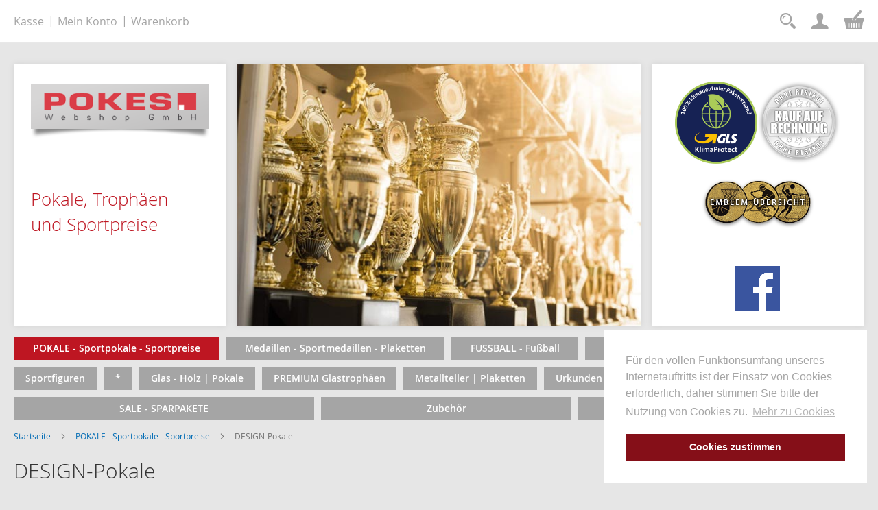

--- FILE ---
content_type: text/html; charset=UTF-8
request_url: https://pokes.de/pokale-sportpokale-sportpreise/design-pokale.html
body_size: 25897
content:
<!doctype html>
<html lang="de">
    <head >
        <script>
    var BASE_URL = 'https://pokes.de/';
    var require = {
        "baseUrl": "https://pokes.de/static/frontend/pokes/customtheme/de_DE"
    };
</script>
        <meta charset="utf-8"/>
<meta name="description" content="DESIGN-Pokale"/>
<meta name="keywords" content="DESIGN-Pokale"/>
<meta name="robots" content="INDEX,FOLLOW"/>
<meta name="title" content="DESIGN-Pokale | Pokes Webshop"/>
<meta name="viewport" content="width=device-width, initial-scale=1"/>
<meta name="format-detection" content="telephone=no"/>
<title>DESIGN-Pokale | Pokes Webshop</title>
<link  rel="stylesheet" type="text/css"  media="all" href="https://pokes.de/static/frontend/pokes/customtheme/de_DE/mage/calendar.css" />
<link  rel="stylesheet" type="text/css"  media="all" href="https://pokes.de/static/frontend/pokes/customtheme/de_DE/css/styles-m.css" />
<link  rel="stylesheet" type="text/css"  media="all" href="https://pokes.de/static/frontend/pokes/customtheme/de_DE/css/bootstrap.min.css" />
<link  rel="stylesheet" type="text/css"  media="all" href="https://pokes.de/static/frontend/pokes/customtheme/de_DE/css/shariff/shariff.complete.css" />
<link  rel="stylesheet" type="text/css"  media="all" href="https://pokes.de/static/frontend/pokes/customtheme/de_DE/css/fontello.css" />
<link  rel="stylesheet" type="text/css"  media="all" href="https://pokes.de/static/frontend/pokes/customtheme/de_DE/css/cookieconsent.min.css" />
<link  rel="stylesheet" type="text/css"  media="screen and (min-width: 768px)" href="https://pokes.de/static/frontend/pokes/customtheme/de_DE/css/styles-l.css" />
<link  rel="stylesheet" type="text/css"  media="print" href="https://pokes.de/static/frontend/pokes/customtheme/de_DE/css/print.css" />
<script  type="text/javascript"  src="https://pokes.de/static/frontend/pokes/customtheme/de_DE/requirejs/require.js"></script>
<script  type="text/javascript"  src="https://pokes.de/static/frontend/pokes/customtheme/de_DE/mage/requirejs/mixins.js"></script>
<script  type="text/javascript"  src="https://pokes.de/static/frontend/pokes/customtheme/de_DE/requirejs-config.js"></script>
<script  type="text/javascript"  src="https://pokes.de/static/frontend/pokes/customtheme/de_DE/mage/polyfill.js"></script>
<script  type="text/javascript"  src="https://pokes.de/static/frontend/pokes/customtheme/de_DE/Itoris_DynamicProductOptions/js/minicart-option-images.js"></script>
<script  type="text/javascript"  src="https://pokes.de/static/frontend/pokes/customtheme/de_DE/js/jquery.backstretch.min.js"></script>
<script  type="text/javascript"  src="https://pokes.de/static/frontend/pokes/customtheme/de_DE/js/cookieconsent.min.js"></script>
<script  type="text/javascript"  src="https://pokes.de/static/frontend/pokes/customtheme/de_DE/js/shariff.complete.js"></script>
<script  type="text/javascript"  src="https://pokes.de/static/frontend/pokes/customtheme/de_DE/js/scripts.js"></script>
<link  rel="icon" type="image/x-icon" href="https://pokes.de/media/favicon/stores/1/favicon.ico" />
<link  rel="shortcut icon" type="image/x-icon" href="https://pokes.de/media/favicon/stores/1/favicon.ico" />
<style>
.product-image-photo {
    bottom: 0;
    display: block;
    max-height: 100%;
    left: 0;
    margin: auto;
    max-width: 100%;
    position: absolute;
    right: 0;
    top: 0;
}
</style>
            </head>
    <body data-container="body" data-mage-init='{"loaderAjax": {}, "loader": { "icon": "https://pokes.de/static/frontend/pokes/customtheme/de_DE/images/loader-2.gif"}}' class="page-with-filter page-products categorypath-pokale-sportpokale-sportpreise-design-pokale category-design-pokale catalog-category-view page-layout-1column">
        
<script>
    require.config({
        map: {
            '*': {
                wysiwygAdapter: 'mage/adminhtml/wysiwyg/tiny_mce/tinymce4Adapter'
            }
        }
    });
</script>
    <script>
        require.config({
            deps: [
                'jquery',
                'mage/translate',
                'jquery/jquery-storageapi'
            ],
            callback: function ($) {
                'use strict';

                var dependencies = [],
                    versionObj;

                $.initNamespaceStorage('mage-translation-storage');
                $.initNamespaceStorage('mage-translation-file-version');
                versionObj = $.localStorage.get('mage-translation-file-version');

                
                if (versionObj.version !== '89e66b576dc7bf6eaf336686f9a1647a1fa9f6c8') {
                    dependencies.push(
                        'text!js-translation.json'
                    );

                }

                require.config({
                    deps: dependencies,
                    callback: function (string) {
                        if (typeof string === 'string') {
                            $.mage.translate.add(JSON.parse(string));
                            $.localStorage.set('mage-translation-storage', string);
                            $.localStorage.set(
                                'mage-translation-file-version',
                                {
                                    version: '89e66b576dc7bf6eaf336686f9a1647a1fa9f6c8'
                                }
                            );
                        } else {
                            $.mage.translate.add($.localStorage.get('mage-translation-storage'));
                        }
                    }
                });
            }
        });
    </script>

<script type="text/x-magento-init">
    {
        "*": {
            "mage/cookies": {
                "expires": null,
                "path": "/",
                "domain": ".pokes.de",
                "secure": false,
                "lifetime": "3600"
            }
        }
    }
</script>
    <noscript>
        <div class="message global noscript">
            <div class="content">
                <p>
                    <strong>JavaScript scheint in Ihrem Browser deaktiviert zu sein.</strong>
                    <span>Um unsere Website in bester Weise zu erfahren, aktivieren Sie Javascript in Ihrem Browser.</span>
                </p>
            </div>
        </div>
    </noscript>
<div class="page-wrapper"><header class="page-header"><div class="panel wrapper"><div class="panel header"><a class="action skip contentarea" href="#contentarea"><span>Zum Inhalt springen</span></a>

<div data-block="minicart" class="minicart-wrapper">
    <a class="action showcart" href="https://pokes.de/checkout/cart/"
       data-bind="scope: 'minicart_content'">
        <span class="text">Mein Warenkorb</span>
        <span class="counter qty empty"
              data-bind="css: { empty: !!getCartParam('summary_count') == false }, blockLoader: isLoading">
            <span class="counter-number"><!-- ko text: getCartParam('summary_count') --><!-- /ko --></span>
            <span class="counter-label">
            <!-- ko if: getCartParam('summary_count') -->
                <!-- ko text: getCartParam('summary_count') --><!-- /ko -->
                <!-- ko i18n: 'items' --><!-- /ko -->
            <!-- /ko -->
            </span>
        </span>
    </a>
            <div class="block block-minicart"
             data-role="dropdownDialog"
             data-mage-init='{"dropdownDialog":{
                "appendTo":"[data-block=minicart]",
                "triggerTarget":".showcart",
                "timeout": "2000",
                "closeOnMouseLeave": false,
                "closeOnEscape": true,
                "triggerClass":"active",
                "parentClass":"active",
                "buttons":[]}}'>
            <div id="minicart-content-wrapper" data-bind="scope: 'minicart_content'">
                <!-- ko template: getTemplate() --><!-- /ko -->
            </div>
                    </div>
        <script>
        window.checkout = {"shoppingCartUrl":"https:\/\/pokes.de\/checkout\/cart\/","checkoutUrl":"https:\/\/pokes.de\/checkout\/","updateItemQtyUrl":"https:\/\/pokes.de\/checkout\/sidebar\/updateItemQty\/","removeItemUrl":"https:\/\/pokes.de\/checkout\/sidebar\/removeItem\/","imageTemplate":"Magento_Catalog\/product\/image_with_borders","baseUrl":"https:\/\/pokes.de\/","minicartMaxItemsVisible":5,"websiteId":"1","maxItemsToDisplay":10,"storeId":"1","customerLoginUrl":"https:\/\/pokes.de\/customer\/account\/login\/referer\/aHR0cHM6Ly9wb2tlcy5kZS9wb2thbGUtc3BvcnRwb2thbGUtc3BvcnRwcmVpc2UvZGVzaWduLXBva2FsZS5odG1s\/","isRedirectRequired":false,"autocomplete":"off","captcha":{"user_login":{"isCaseSensitive":false,"imageHeight":50,"imageSrc":"","refreshUrl":"https:\/\/pokes.de\/captcha\/refresh\/","isRequired":false,"timestamp":1768734994}}};
    </script>
    <script type="text/x-magento-init">
    {
        "[data-block='minicart']": {
            "Magento_Ui/js/core/app": {"components":{"minicart_content":{"children":{"subtotal.container":{"children":{"subtotal":{"children":{"subtotal.totals":{"config":{"display_cart_subtotal_incl_tax":1,"display_cart_subtotal_excl_tax":0,"template":"Magento_Tax\/checkout\/minicart\/subtotal\/totals"},"children":{"subtotal.totals.msrp":{"component":"Magento_Msrp\/js\/view\/checkout\/minicart\/subtotal\/totals","config":{"displayArea":"minicart-subtotal-hidden","template":"Magento_Msrp\/checkout\/minicart\/subtotal\/totals"}}},"component":"Magento_Tax\/js\/view\/checkout\/minicart\/subtotal\/totals"}},"component":"uiComponent","config":{"template":"Magento_Checkout\/minicart\/subtotal"}}},"component":"uiComponent","config":{"displayArea":"subtotalContainer"}},"item.renderer":{"component":"uiComponent","config":{"displayArea":"defaultRenderer","template":"Magento_Checkout\/minicart\/item\/default"},"children":{"item.image":{"component":"Magento_Catalog\/js\/view\/image","config":{"template":"Magento_Catalog\/product\/image","displayArea":"itemImage"}},"checkout.cart.item.price.sidebar":{"component":"uiComponent","config":{"template":"Magento_Checkout\/minicart\/item\/price","displayArea":"priceSidebar"}}}},"extra_info":{"component":"uiComponent","config":{"displayArea":"extraInfo"}},"promotion":{"component":"uiComponent","config":{"displayArea":"promotion"}}},"config":{"itemRenderer":{"default":"defaultRenderer","simple":"defaultRenderer","virtual":"defaultRenderer"},"template":"Magento_Checkout\/minicart\/content"},"component":"Magento_Checkout\/js\/view\/minicart"}},"types":[]}        },
        "*": {
            "Magento_Ui/js/block-loader": "https://pokes.de/static/frontend/pokes/customtheme/de_DE/images/loader-1.gif"
        }
    }
    </script>
</div>


<ul class="header links">

        <li class="greet welcome" data-bind="scope: 'customer'">
            <!-- ko if: customer().fullname  -->
            <span data-bind="text: new String('Willkommen, %1!').replace('%1', customer().firstname)">
            </span>
            <!-- /ko -->
            <!-- ko ifnot: customer().fullname  -->
            <span data-bind='html:""'></span>
                        <!-- /ko -->
        </li>
        <script type="text/x-magento-init">
        {
            "*": {
                "Magento_Ui/js/core/app": {
                    "components": {
                        "customer": {
                            "component": "Magento_Customer/js/view/customer"
                        }
                    }
                }
            }
        }

        </script>
    


<li class="authorization-link">
    <a href="https://pokes.de/customer/account/login/referer/aHR0cHM6Ly9wb2tlcy5kZS9wb2thbGUtc3BvcnRwb2thbGUtc3BvcnRwcmVpc2UvZGVzaWduLXBva2FsZS5odG1s/">
        Anmelden    </a>
</li>
<li><a href="https://pokes.de/customer/account/create/" >Ein Konto erstellen</a></li></ul>
<div class="header-icons">
	<ul>
		<li class="menu menu-search"><i class="icon-search" for="search" data-role="minisearch-label"></i></li>
					<li class="menu menu-user"><a href="https://pokes.de/customer/account/"><i class="icon-user"></i></a></li>
			</ul>
</div>


<div class="header-top-menu">
<ul>
<li><a href="https://pokes.de/checkout/" target="_self">Kasse</a></li>
<li><a href="https://pokes.de/customer/account/" target="_self">Mein Konto</a></li>
<li><a href="https://pokes.de/checkout/cart/" target="_self">Warenkorb</a></li>
</ul>
</div></div></div><div class="header content">

<div class="custom-header-wrapper container-fluid">
	<div class="row">
		<div class="col-sm-6 col-md-3 content-box content-logo" >
			<span data-action="toggle-nav" class="action nav-toggle"><span>Navigation umschalten</span></span>
    <a class="logo" href="https://pokes.de/" title="">
        <img src="https://pokes.de/media/logo/stores/1/pokes_logo.png"
             alt=""
                                  />
    </a>

			<div class="slogan">
				<p>Pokale, Trophäen<br />und Sportpreise</p>			</div>
		</div>
		<div class="col-sm-12 col-md-6 wrap-header-slider">
			<div class="content-box header-slider">
				<script type="text/javascript" xml="space">// <![CDATA[
require(['jquery', 'jquery/ui'], function($){ 
	 $(".header-slider").backstretch([
      "https://pokes.de/media/wysiwyg/slider/pokes_slide1.jpg"
    , "https://pokes.de/media/wysiwyg/slider/pokes_slide2.jpg"
  ], {duration: 4000, fade: 750});
});
// ]]></script>			</div>
		</div>
		<div class="col-sm-6 col-md-3 content-box content-infomenu">
			<div class="info-logos">
				<p><img src="https://pokes.de/media/wysiwyg/GLS_Emblem_KlimaProtect_Claim_75x75mm_RGB_2019_1.jpg" alt="" width="120" height="120"><img src="https://pokes.de/media/wysiwyg/pokes/aufrechnung.png" alt="Auf Rechnung"><a href="https://pokes.de/emblem-uebersicht.html"><img src="https://pokes.de/media/wysiwyg/pokes/emblem_uebersicht.png" alt="Emblem Übersicht"></a></p>
<p>&nbsp;</p>
<p><a href="https://www.facebook.com/Pokes-112108137930150" target="_blank" rel="noopener"><img src="https://pokes.de/media/wysiwyg/facebook.png" alt="" width="65" height="65"></a></p>			</div>
			<nav class="infomenu">
							</nav>
		</div>
	</div>
</div>

<div style="clear:both"></div><div class="block block-search">
    <div class="block block-title"><strong>Suche</strong></div>
    <div class="block block-content">
        <form class="form minisearch" id="search_mini_form" action="https://pokes.de/catalogsearch/result/" method="get">
            <div class="field search">
                <label class="label" for="search" data-role="minisearch-label">
                    <span>Suche</span>
                </label>
                <div class="control">
                    <input id="search"
                           data-mage-init='{"quickSearch":{
                                "formSelector":"#search_mini_form",
                                "url":"https://pokes.de/search/ajax/suggest/",
                                "destinationSelector":"#search_autocomplete"}
                           }'
                           type="text"
                           name="q"
                           value=""
                           placeholder="Gesamten Shop hier durchsuchen..."
                           class="input-text"
                           maxlength="128"
                           role="combobox"
                           aria-haspopup="false"
                           aria-autocomplete="both"
                           autocomplete="off"/>
                    <div id="search_autocomplete" class="search-autocomplete"></div>
                    <div class="nested">
    <a class="action advanced" href="https://pokes.de/catalogsearch/advanced/" data-action="advanced-search">
        Erweiterte Suche    </a>
</div>
                </div>
            </div>
            <div class="actions">
                <button type="submit"
                    title="Suche"
                    class="action search"
                    aria-label="Search"
                >
                    <span>Suche</span>
                </button>
            </div>
        </form>
    </div>
</div>
<ul class="compare wrapper"><li class="item link compare" data-bind="scope: 'compareProducts'" data-role="compare-products-link">
    <a class="action compare no-display" title="Produkte vergleichen"
       data-bind="attr: {'href': compareProducts().listUrl}, css: {'no-display': !compareProducts().count}"
    >
        Produkte vergleichen        <span class="counter qty" data-bind="text: compareProducts().countCaption"></span>
    </a>
</li>
<script type="text/x-magento-init">
{"[data-role=compare-products-link]": {"Magento_Ui/js/core/app": {"components":{"compareProducts":{"component":"Magento_Catalog\/js\/view\/compare-products"}}}}}
</script>
</ul></div></header>    <div class="sections nav-sections">
                <div class="section-items nav-sections-items" data-mage-init='{"tabs":{"openedState":"active"}}'>
                                            <div class="section-item-title nav-sections-item-title" data-role="collapsible">
                    <a class="nav-sections-item-switch" data-toggle="switch" href="#store.menu">Menü</a>
                </div>
                <div class="section-item-content nav-sections-item-content" id="store.menu" data-role="content">
<nav class="navigation" data-action="navigation">
    <ul data-mage-init='{"menu":{"responsive":true, "expanded":true, "position":{"my":"left top","at":"left bottom"}}}'>
        <li  class="level0 nav-1 category-item first level-top parent"><a href="https://pokes.de/pokale-sportpokale-sportpreise.html"  class="level-top" ><span>POKALE - Sportpokale - Sportpreise</span></a><ul class="level0 submenu"><li  class="level1 nav-1-1 category-item first"><a href="https://pokes.de/pokale-sportpokale-sportpreise/sportpreise-kleinpokale.html" ><span>Sportpreise - Kleinpokale</span></a></li><li  class="level1 nav-1-2 category-item"><a href="https://pokes.de/pokale-sportpokale-sportpreise/pokale-klein-mit-deckel.html" ><span>Pokale (klein) mit Deckel</span></a></li><li  class="level1 nav-1-3 category-item"><a href="https://pokes.de/pokale-sportpokale-sportpreise/pokale-klein-ohne-deckel.html" ><span>Pokale (klein) ohne Deckel</span></a></li><li  class="level1 nav-1-4 category-item"><a href="https://pokes.de/pokale-sportpokale-sportpreise/kunststoff-pokale.html" ><span>Kunststoff-Pokale</span></a></li><li  class="level1 nav-1-5 category-item"><a href="https://pokes.de/pokale-sportpokale-sportpreise/pokale-ohne-deckel.html" ><span>Pokale ohne Deckel</span></a></li><li  class="level1 nav-1-6 category-item"><a href="https://pokes.de/pokale-sportpokale-sportpreise/pokale-mit-deckel.html" ><span>Pokale mit Deckel</span></a></li><li  class="level1 nav-1-7 category-item"><a href="https://pokes.de/pokale-sportpokale-sportpreise/grosspokale.html" ><span>Großpokale</span></a></li><li  class="level1 nav-1-8 category-item"><a href="https://pokes.de/pokale-sportpokale-sportpreise/design-pokale.html" ><span>DESIGN-Pokale</span></a></li><li  class="level1 nav-1-9 category-item"><a href="https://pokes.de/pokale-sportpokale-sportpreise/premium-pokale-wanderpokale.html" ><span>PREMIUM-Pokale - Wanderpokale</span></a></li><li  class="level1 nav-1-10 category-item"><a href="https://pokes.de/pokale-sportpokale-sportpreise/saulenpokale.html" ><span>SÄULENPOKALE</span></a></li><li  class="level1 nav-1-11 category-item last"><a href="https://pokes.de/pokale-sportpokale-sportpreise/pokale-mit-sportfigur-acrylmotiv.html" ><span>Pokale mit SPORTFIGUR / Acrylmotiv</span></a></li></ul></li><li  class="level0 nav-2 category-item level-top parent"><a href="https://pokes.de/medaillen-sportmedaillen.html"  class="level-top" ><span>Medaillen - Sportmedaillen - Plaketten</span></a><ul class="level0 submenu"><li  class="level1 nav-2-1 category-item first"><a href="https://pokes.de/medaillen-sportmedaillen/medaillen-32-mm-o.html" ><span>Medaillen 32 mm Ø</span></a></li><li  class="level1 nav-2-2 category-item"><a href="https://pokes.de/medaillen-sportmedaillen/medaillen-40-mm-o.html" ><span>Medaillen 40 mm Ø</span></a></li><li  class="level1 nav-2-3 category-item"><a href="https://pokes.de/medaillen-sportmedaillen/medaillen-45-mm-o.html" ><span>Medaillen 45 mm Ø</span></a></li><li  class="level1 nav-2-4 category-item"><a href="https://pokes.de/medaillen-sportmedaillen/medaillen-50-mm-o.html" ><span>Medaillen 50 mm Ø</span></a></li><li  class="level1 nav-2-5 category-item"><a href="https://pokes.de/medaillen-sportmedaillen/medaillen-56-60-mm-o.html" ><span>Medaillen 56-60 mm Ø</span></a></li><li  class="level1 nav-2-6 category-item"><a href="https://pokes.de/medaillen-sportmedaillen/medaillen-70-mm-o.html" ><span>Medaillen 70 mm Ø</span></a></li><li  class="level1 nav-2-7 category-item"><a href="https://pokes.de/medaillen-sportmedaillen/medaillen-90-mm-o.html" ><span>Medaillen 90 mm Ø</span></a></li><li  class="level1 nav-2-8 category-item"><a href="https://pokes.de/medaillen-sportmedaillen/medaillen-sonderformen.html" ><span>Medaillen Sonderformen</span></a></li><li  class="level1 nav-2-9 category-item"><a href="https://pokes.de/medaillen-sportmedaillen/schlusselanhanger.html" ><span>SCHLÜSSELANHÄNGER</span></a></li><li  class="level1 nav-2-10 category-item parent"><a href="https://pokes.de/medaillen-sportmedaillen/ummontiert-medaillen.html" ><span>Medaillen | UNMONTIERT</span></a><ul class="level1 submenu"><li  class="level2 nav-2-10-1 category-item first"><a href="https://pokes.de/medaillen-sportmedaillen/ummontiert-medaillen/32-mm-o-medaillen-ummontiert.html" ><span>32 mm Ø Medaillen | ummontiert</span></a></li><li  class="level2 nav-2-10-2 category-item"><a href="https://pokes.de/medaillen-sportmedaillen/ummontiert-medaillen/40-mm-o-medaillen-ummontiert.html" ><span>40 mm Ø Medaillen | ummontiert</span></a></li><li  class="level2 nav-2-10-3 category-item"><a href="https://pokes.de/medaillen-sportmedaillen/ummontiert-medaillen/45-mm-o-medaillen-ummontiert.html" ><span>45 mm Ø Medaillen | ummontiert</span></a></li><li  class="level2 nav-2-10-4 category-item"><a href="https://pokes.de/medaillen-sportmedaillen/ummontiert-medaillen/50-mm-o-medaillen-ummontiert.html" ><span>50 mm Ø Medaillen | ummontiert</span></a></li><li  class="level2 nav-2-10-5 category-item"><a href="https://pokes.de/medaillen-sportmedaillen/ummontiert-medaillen/70-mm-o-medaillen-ummontiert.html" ><span>70 mm Ø Medaillen | ummontiert</span></a></li><li  class="level2 nav-2-10-6 category-item last"><a href="https://pokes.de/medaillen-sportmedaillen/ummontiert-medaillen/sonderformen-unmontiert.html" ><span>Sonderformen unmontiert</span></a></li></ul></li><li  class="level1 nav-2-11 category-item"><a href="https://pokes.de/medaillen-sportmedaillen/medaillen-mit-sonderdruck-metallronde.html" ><span>Medaillen mit SONDERDRUCK | Metallronde</span></a></li><li  class="level1 nav-2-12 category-item"><a href="https://pokes.de/medaillen-sportmedaillen/medaillen-karneval.html" ><span>Medaillen | KARNEVAL</span></a></li><li  class="level1 nav-2-13 category-item last"><a href="https://pokes.de/medaillen-sportmedaillen/medaillenzubehor.html" ><span>Medaillenzubehör</span></a></li></ul></li><li  class="level0 nav-3 category-item level-top parent"><a href="https://pokes.de/fussball-fussball.html"  class="level-top" ><span>FUSSBALL - Fußball</span></a><ul class="level0 submenu"><li  class="level1 nav-3-1 category-item first"><a href="https://pokes.de/fussball-fussball/fussball-medaillen.html" ><span>Fussball-Medaillen</span></a></li><li  class="level1 nav-3-2 category-item"><a href="https://pokes.de/fussball-fussball/fussball-pokale.html" ><span>Fussball-Pokale</span></a></li><li  class="level1 nav-3-3 category-item"><a href="https://pokes.de/fussball-fussball/fussball-kunstharz-pokale.html" ><span>Fussball-Kunstharz-Pokale</span></a></li><li  class="level1 nav-3-4 category-item"><a href="https://pokes.de/fussball-fussball/fussballfiguren.html" ><span>Fussballfiguren</span></a></li><li  class="level1 nav-3-5 category-item"><a href="https://pokes.de/fussball-fussball/fussball-pokalstander.html" ><span>Fussball-Pokalständer</span></a></li><li  class="level1 nav-3-6 category-item last"><a href="https://pokes.de/fussball-fussball/turnierpreise.html" ><span>Turnierpreise</span></a></li></ul></li><li  class="level0 nav-4 category-item level-top parent"><a href="https://pokes.de/kunstharz-pokale.html"  class="level-top" ><span>Kunstharz-Pokale</span></a><ul class="level0 submenu"><li  class="level1 nav-4-1 category-item first"><a href="https://pokes.de/kunstharz-pokale/fun-kinder-pokale-kunstharz.html" ><span>Fun - Kinder Pokale | Kunstharz</span></a></li><li  class="level1 nav-4-2 category-item"><a href="https://pokes.de/kunstharz-pokale/fussball-pokale-kunstharz.html" ><span>Fussball Pokale | Kunstharz</span></a></li><li  class="level1 nav-4-3 category-item last"><a href="https://pokes.de/kunstharz-pokale/sport-a-z-kunstharz-pokale.html" ><span>Sport A-Z | Kunstharz Pokale</span></a></li></ul></li><li  class="level0 nav-5 category-item level-top"><a href="https://pokes.de/sport-pokal-trophaen.html"  class="level-top" ><span>Sport- | Pokal-Trophäen</span></a></li><li  class="level0 nav-6 category-item level-top"><a href="https://pokes.de/sportfiguren.html"  class="level-top" ><span>Sportfiguren</span></a></li><li  class="level0 nav-7 category-item level-top parent"><a href="https://pokes.de/a.html"  class="level-top" ><span>*</span></a><ul class="level0 submenu"><li  class="level1 nav-7-1 category-item first"><a href="https://pokes.de/a/pokale-ehrenpreise-sportpokale-vereinsbedarf-aachen.html" ><span>Pokale - Ehrenpreise - Sportpokale - Vereinsbedarf | AACHEN</span></a></li><li  class="level1 nav-7-2 category-item"><a href="https://pokes.de/a/pokale-ehrenpreise-sportpokale-vereinsbedarf-achern.html" ><span>Pokale - Ehrenpreise - Sportpokale - Vereinsbedarf | ACHERN</span></a></li><li  class="level1 nav-7-3 category-item"><a href="https://pokes.de/a/sportpokale-sportpreise-pokale-gravuren-murrhardt.html" ><span>Sportpokale - Sportpreise - Pokale - Gravuren | MURRHARDT</span></a></li><li  class="level1 nav-7-4 category-item"><a href="https://pokes.de/a/sportpokale-sportpreise-pokale-gravuren-wesel.html" ><span>Sportpokale - Sportpreise - Pokale - Gravuren | WESEL</span></a></li><li  class="level1 nav-7-5 category-item"><a href="https://pokes.de/a/sportpokale-sportpreise-pokale-gravuren-pirna.html" ><span>Sportpokale - Sportpreise - Pokale - Gravuren | PIRNA</span></a></li><li  class="level1 nav-7-6 category-item"><a href="https://pokes.de/a/pokale-ehrenpreise-sportpokale-vereinsbedarf-andernach.html" ><span>Pokale - Ehrenpreise - Sportpokale - Vereinsbedarf | ANDERNACH</span></a></li><li  class="level1 nav-7-7 category-item"><a href="https://pokes.de/a/pokale-ehrenpreise-sportpokale-vereinsbedarf-arnsberg.html" ><span>Pokale - Ehrenpreise - Sportpokale - Vereinsbedarf | ARNSBERG</span></a></li><li  class="level1 nav-7-8 category-item"><a href="https://pokes.de/a/pokale-ehrenpreise-sportpokale-vereinsbedarf-aschersleben.html" ><span>Pokale - Ehrenpreise - Sportpokale - Vereinsbedarf | ASCHERSLEBEN</span></a></li><li  class="level1 nav-7-9 category-item"><a href="https://pokes.de/a/sportpokale-sportpreise-pokale-gravuren-augsburg.html" ><span>Sportpokale - Sportpreise - Pokale - Gravuren | AUGSBURG</span></a></li><li  class="level1 nav-7-10 category-item"><a href="https://pokes.de/a/pokale-ehrenpreise-sportpokale-vereinsbedarf-backnang.html" ><span>Pokale - Ehrenpreise - Sportpokale - Vereinsbedarf | BACKNANG</span></a></li><li  class="level1 nav-7-11 category-item"><a href="https://pokes.de/a/sportpokale-sportpreise-pokale-gravuren-gemering.html" ><span>Sportpokale - Sportpreise - Pokale - Gravuren | GEMERING</span></a></li><li  class="level1 nav-7-12 category-item"><a href="https://pokes.de/a/sportpokale-sportpreise-pokale-gravuren-oberhausen.html" ><span>Sportpokale - Sportpreise - Pokale - Gravuren | OBERHAUSEN</span></a></li><li  class="level1 nav-7-13 category-item"><a href="https://pokes.de/a/sportpokale-sportpreise-pokale-gravuren-bunde.html" ><span>Sportpokale - Sportpreise - Pokale - Gravuren | BÜNDE</span></a></li><li  class="level1 nav-7-14 category-item"><a href="https://pokes.de/a/pokale-ehrenpreise-sportpokale-vereinsbedarf-baden-baden.html" ><span>Pokale - Ehrenpreise - Sportpokale - Vereinsbedarf | BADEN BADEN</span></a></li><li  class="level1 nav-7-15 category-item"><a href="https://pokes.de/a/sportpokale-sportpreise-pokale-gravuren-lippstadt.html" ><span>Sportpokale - Sportpreise - Pokale - Gravuren | LIPPSTADT</span></a></li><li  class="level1 nav-7-16 category-item"><a href="https://pokes.de/a/pokale-ehrenpreise-sportpokale-vereinsbedarf-bad-mergentheim.html" ><span>Pokale - Ehrenpreise - Sportpokale - Vereinsbedarf | BAD MERGENTHEIM</span></a></li><li  class="level1 nav-7-17 category-item"><a href="https://pokes.de/a/sportpokale-sportpreise-pokale-gravuren-alsdorf.html" ><span>Sportpokale - Sportpreise - Pokale - Gravuren | ALSDORF</span></a></li><li  class="level1 nav-7-18 category-item"><a href="https://pokes.de/a/sportpokale-sportpreise-pokale-gravuren-pfullingen.html" ><span>Sportpokale - Sportpreise - Pokale - Gravuren | PFULLINGEN</span></a></li><li  class="level1 nav-7-19 category-item"><a href="https://pokes.de/a/sportpokale-sportpreise-pokale-gravuren-gladbeck.html" ><span>Sportpokale - Sportpreise - Pokale - Gravuren | GLADBECK</span></a></li><li  class="level1 nav-7-20 category-item"><a href="https://pokes.de/a/sportpokale-sportpreise-pokale-gravuren-ahaus.html" ><span>Sportpokale - Sportpreise - Pokale - Gravuren | AHAUS</span></a></li><li  class="level1 nav-7-21 category-item"><a href="https://pokes.de/a/pokale-ehrenpreise-sportpokale-vereinsbedarf-bad-rappenau.html" ><span>Pokale - Ehrenpreise - Sportpokale - Vereinsbedarf | BAD RAPPENAU</span></a></li><li  class="level1 nav-7-22 category-item"><a href="https://pokes.de/a/sportpokale-sportpreise-pokale-gravuren-rodgau.html" ><span>Sportpokale - Sportpreise - Pokale - Gravuren | RODGAU</span></a></li><li  class="level1 nav-7-23 category-item"><a href="https://pokes.de/a/pokale-ehrenpreise-sportpokale-vereinsbedarf-balingen.html" ><span>Pokale - Ehrenpreise - Sportpokale - Vereinsbedarf | BALINGEN</span></a></li><li  class="level1 nav-7-24 category-item"><a href="https://pokes.de/a/sportpokale-sportpreise-pokale-gravuren-nordhorn.html" ><span>Sportpokale - Sportpreise - Pokale - Gravuren | NORDHORN</span></a></li><li  class="level1 nav-7-25 category-item"><a href="https://pokes.de/a/pokale-ehrenpreise-sportpokale-vereinsbedarf-bensheim.html" ><span>Pokale - Ehrenpreise - Sportpokale - Vereinsbedarf | BENSHEIM</span></a></li><li  class="level1 nav-7-26 category-item"><a href="https://pokes.de/a/sportpokale-sportpreise-pokale-gravuren-garbsen.html" ><span>Sportpokale - Sportpreise - Pokale - Gravuren | GARBSEN</span></a></li><li  class="level1 nav-7-27 category-item"><a href="https://pokes.de/a/sportpokale-sportpreise-pokale-gravuren-darmstadt.html" ><span>Sportpokale - Sportpreise - Pokale - Gravuren | DARMSTADT</span></a></li><li  class="level1 nav-7-28 category-item"><a href="https://pokes.de/a/sportpokale-sportpreise-pokale-gravuren-schwerte.html" ><span>Sportpokale - Sportpreise - Pokale - Gravuren | SCHWERTE</span></a></li><li  class="level1 nav-7-29 category-item"><a href="https://pokes.de/a/sportpokale-sportpreise-pokale-gravuren-niederkassel.html" ><span>Sportpokale - Sportpreise - Pokale - Gravuren | NIEDERKASSEL</span></a></li><li  class="level1 nav-7-30 category-item"><a href="https://pokes.de/a/sportpokale-sportpreise-pokale-gravuren-pfullendorf.html" ><span>Sportpokale - Sportpreise - Pokale - Gravuren | PFULLENDORF</span></a></li><li  class="level1 nav-7-31 category-item"><a href="https://pokes.de/a/sportpokale-sportpreise-pokale-gravuren-melle.html" ><span>Sportpokale - Sportpreise - Pokale - Gravuren | MELLE</span></a></li><li  class="level1 nav-7-32 category-item"><a href="https://pokes.de/a/sportpokale-sportpreise-pokale-gravuren-huckelhoven.html" ><span>Sportpokale - Sportpreise - Pokale - Gravuren | HÜCKELHOVEN</span></a></li><li  class="level1 nav-7-33 category-item"><a href="https://pokes.de/a/pokale-ehrenpreise-sportpokale-vereinsbedarf-bergkamen.html" ><span>Pokale - Ehrenpreise - Sportpokale - Vereinsbedarf | BERGKAMEN</span></a></li><li  class="level1 nav-7-34 category-item"><a href="https://pokes.de/a/sportpokale-sportpreise-pokale-gravuren-gronau.html" ><span>Sportpokale - Sportpreise - Pokale - Gravuren | GRONAU</span></a></li><li  class="level1 nav-7-35 category-item"><a href="https://pokes.de/a/sportpokale-sportpreise-pokale-gravuren-germering.html" ><span>Sportpokale - Sportpreise - Pokale - Gravuren | GERMERING</span></a></li><li  class="level1 nav-7-36 category-item"><a href="https://pokes.de/a/sportpokale-sportpreise-pokale-gravuren-langenhagen.html" ><span>Sportpokale - Sportpreise - Pokale - Gravuren | LANGENHAGEN</span></a></li><li  class="level1 nav-7-37 category-item"><a href="https://pokes.de/a/sportpokale-sportpreise-pokale-gravuren-dreieich.html" ><span>Sportpokale - Sportpreise - Pokale - Gravuren | DREIEICH</span></a></li><li  class="level1 nav-7-38 category-item"><a href="https://pokes.de/a/sportpokale-sportpreise-pokale-gravuren-berlin.html" ><span>Sportpokale - Sportpreise - Pokale - Gravuren | BERLIN</span></a></li><li  class="level1 nav-7-39 category-item"><a href="https://pokes.de/a/sportpokale-sportpreise-pokale-gravuren-kaarst.html" ><span>Sportpokale - Sportpreise - Pokale - Gravuren | KAARST</span></a></li><li  class="level1 nav-7-40 category-item"><a href="https://pokes.de/a/sportpokale-sportpreise-pokale-gravuren-stralsund.html" ><span>Sportpokale - Sportpreise - Pokale - Gravuren | STRALSUND</span></a></li><li  class="level1 nav-7-41 category-item"><a href="https://pokes.de/a/sportpokale-sportpreise-pokale-gravuren-dulmen.html" ><span>Sportpokale - Sportpreise - Pokale - Gravuren | DÜLMEN</span></a></li><li  class="level1 nav-7-42 category-item"><a href="https://pokes.de/a/sportpokale-sportpreise-pokale-gravuren-wunstorf.html" ><span>Sportpokale - Sportpreise - Pokale - Gravuren | WUNSTORF</span></a></li><li  class="level1 nav-7-43 category-item"><a href="https://pokes.de/a/sportpokale-sportpreise-pokale-gravuren-nordlingen.html" ><span>Sportpokale - Sportpreise - Pokale - Gravuren | NÖRDLINGEN</span></a></li><li  class="level1 nav-7-44 category-item"><a href="https://pokes.de/a/pokale-ehrenpreise-sportpokale-vereinsbedarf-biberach-an-der-riss.html" ><span>Pokale - Ehrenpreise - Sportpokale - Vereinsbedarf | BIBERACH an der Riß</span></a></li><li  class="level1 nav-7-45 category-item"><a href="https://pokes.de/a/sportpokale-sportpreise-pokale-gravuren-gera.html" ><span>Sportpokale - Sportpreise - Pokale - Gravuren | GERA</span></a></li><li  class="level1 nav-7-46 category-item"><a href="https://pokes.de/a/sportpokale-sportpreise-pokale-gravuren-schwedt.html" ><span>Sportpokale - Sportpreise - Pokale - Gravuren | SCHWEDT</span></a></li><li  class="level1 nav-7-47 category-item"><a href="https://pokes.de/a/pokale-ehrenpreise-sportpokale-vereinsbedarf-bietigheim-bissingen.html" ><span>Pokale - Ehrenpreise - Sportpokale - Vereinsbedarf | BIETIGHEIM-BISSINGEN</span></a></li><li  class="level1 nav-7-48 category-item"><a href="https://pokes.de/a/sportpokale-sportpreise-pokale-gravuren-velbert.html" ><span>Sportpokale - Sportpreise - Pokale - Gravuren | VELBERT</span></a></li><li  class="level1 nav-7-49 category-item"><a href="https://pokes.de/a/sportpokale-sportpreise-pokale-gravuren-unna.html" ><span>Sportpokale - Sportpreise - Pokale - Gravuren | UNNA</span></a></li><li  class="level1 nav-7-50 category-item"><a href="https://pokes.de/a/sportpokale-sportpreise-pokale-gravuren-saarbrucken.html" ><span>Sportpokale - Sportpreise - Pokale - Gravuren | SAARBRÜCKEN</span></a></li><li  class="level1 nav-7-51 category-item"><a href="https://pokes.de/a/sportpokale-sportpreise-pokale-gravuren-gustrow.html" ><span>Sportpokale - Sportpreise - Pokale - Gravuren | GÜSTROW</span></a></li><li  class="level1 nav-7-52 category-item"><a href="https://pokes.de/a/sportpokale-sportpreise-pokale-gravuren-celle.html" ><span>Sportpokale - Sportpreise - Pokale - Gravuren | CELLE</span></a></li><li  class="level1 nav-7-53 category-item"><a href="https://pokes.de/a/sportpokale-sportpreise-pokale-gravuren-bielefeld.html" ><span>Sportpokale - Sportpreise - Pokale - Gravuren | BIELEFELD</span></a></li><li  class="level1 nav-7-54 category-item"><a href="https://pokes.de/a/sportpokale-sportpreise-pokale-gravuren-grafenau.html" ><span>Sportpokale - Sportpreise - Pokale - Gravuren | GRAFENAU</span></a></li><li  class="level1 nav-7-55 category-item"><a href="https://pokes.de/a/sportpokale-sportpreise-pokale-gravuren-bochum.html" ><span>Sportpokale - Sportpreise - Pokale - Gravuren | BOCHUM</span></a></li><li  class="level1 nav-7-56 category-item"><a href="https://pokes.de/a/sportpokale-sportpreise-pokale-gravuren-herzogenaurach.html" ><span>Sportpokale - Sportpreise - Pokale - Gravuren | HERZOGENAURACH</span></a></li><li  class="level1 nav-7-57 category-item"><a href="https://pokes.de/a/sportpokale-sportpreise-pokale-gravuren-wesseling.html" ><span>Sportpokale - Sportpreise - Pokale - Gravuren | WESSELING</span></a></li><li  class="level1 nav-7-58 category-item"><a href="https://pokes.de/a/sportpokale-sportpreise-pokale-gravuren-leverkusen.html" ><span>Sportpokale - Sportpreise - Pokale - Gravuren | LEVERKUSEN</span></a></li><li  class="level1 nav-7-59 category-item"><a href="https://pokes.de/a/pokale-ehrenpreise-sportpokale-vereinsbedarf-boblingen.html" ><span>Pokale - Ehrenpreise - Sportpokale - Vereinsbedarf | BÖBLINGEN</span></a></li><li  class="level1 nav-7-60 category-item"><a href="https://pokes.de/a/sportpokale-sportpreise-pokale-gravuren-waren.html" ><span>Sportpokale - Sportpreise - Pokale - Gravuren | WAREN</span></a></li><li  class="level1 nav-7-61 category-item"><a href="https://pokes.de/a/pokale-ehrenpreise-sportpokale-vereinsbedarf-bonn.html" ><span>Pokale - Ehrenpreise - Sportpokale - Vereinsbedarf | BONN</span></a></li><li  class="level1 nav-7-62 category-item"><a href="https://pokes.de/a/sportpokale-sportpreise-pokale-gravuren-porta-westfalica.html" ><span>Sportpokale - Sportpreise - Pokale - Gravuren | PORTA WESTFALICA</span></a></li><li  class="level1 nav-7-63 category-item"><a href="https://pokes.de/a/sportpokale-sportpreise-pokale-gravuren-cottbus.html" ><span>Sportpokale - Sportpreise - Pokale - Gravuren | COTTBUS</span></a></li><li  class="level1 nav-7-64 category-item"><a href="https://pokes.de/a/pokale-ehrenpreise-sportpokale-vereinsbedarf-borken.html" ><span>Pokale - Ehrenpreise - Sportpokale - Vereinsbedarf | BORKEN</span></a></li><li  class="level1 nav-7-65 category-item"><a href="https://pokes.de/a/sportpokale-sportpreise-pokale-gravuren-braunschweig.html" ><span>Sportpokale - Sportpreise - Pokale - Gravuren | BRAUNSCHWEIG</span></a></li><li  class="level1 nav-7-66 category-item"><a href="https://pokes.de/a/sportpokale-sportpreise-pokale-gravuren-eschweiler.html" ><span>Sportpokale - Sportpreise - Pokale - Gravuren | ESCHWEILER</span></a></li><li  class="level1 nav-7-67 category-item"><a href="https://pokes.de/a/sportpokale-sportpreise-pokale-gravuren-bremen.html" ><span>Sportpokale - Sportpreise - Pokale - Gravuren | BREMEN</span></a></li><li  class="level1 nav-7-68 category-item"><a href="https://pokes.de/a/pokale-ehrenpreise-sportpokale-vereinsbedarf-bretten.html" ><span>Pokale - Ehrenpreise - Sportpokale - Vereinsbedarf | BRETTEN</span></a></li><li  class="level1 nav-7-69 category-item"><a href="https://pokes.de/a/pokale-ehrenpreise-sportpokale-vereinsbedarf-bruchsal.html" ><span>Pokale - Ehrenpreise - Sportpokale - Vereinsbedarf | BRUCHSAL</span></a></li><li  class="level1 nav-7-70 category-item"><a href="https://pokes.de/a/pokale-ehrenpreise-sportpokale-vereinsbedarf-buhl.html" ><span>Pokale - Ehrenpreise - Sportpokale - Vereinsbedarf | BÜHL</span></a></li><li  class="level1 nav-7-71 category-item"><a href="https://pokes.de/a/sportpokale-sportpreise-pokale-gravuren-neuruppin.html" ><span>Sportpokale - Sportpreise - Pokale - Gravuren | NEURUPPIN</span></a></li><li  class="level1 nav-7-72 category-item"><a href="https://pokes.de/a/pokale-ehrenpreise-sportpokale-vereinsbedarf-buxtehude.html" ><span>Pokale - Ehrenpreise - Sportpokale - Vereinsbedarf | BUXTEHUDE</span></a></li><li  class="level1 nav-7-73 category-item"><a href="https://pokes.de/a/pokale-ehrenpreise-sportpokale-vereinsbedarf-calw.html" ><span>Pokale - Ehrenpreise - Sportpokale - Vereinsbedarf | CALW</span></a></li><li  class="level1 nav-7-74 category-item"><a href="https://pokes.de/a/sportpokale-sportpreise-pokale-gravuren-chemnitz.html" ><span>Sportpokale - Sportpreise - Pokale - Gravuren | CHEMNITZ</span></a></li><li  class="level1 nav-7-75 category-item"><a href="https://pokes.de/a/pokale-ehrenpreise-sportpokale-vereinsbedarf-crailsheim.html" ><span>Pokale - Ehrenpreise - Sportpokale - Vereinsbedarf | CRAILSHEIM</span></a></li><li  class="level1 nav-7-76 category-item"><a href="https://pokes.de/a/pokale-ehrenpreise-sportpokale-vereinsbedarf-ditzingen.html" ><span>Pokale - Ehrenpreise - Sportpokale - Vereinsbedarf | DITZINGEN</span></a></li><li  class="level1 nav-7-77 category-item"><a href="https://pokes.de/a/pokale-ehrenpreise-sportpokale-vereinsbedarf-donaueschingen.html" ><span>Pokale - Ehrenpreise - Sportpokale - Vereinsbedarf | DONAUESCHINGEN</span></a></li><li  class="level1 nav-7-78 category-item"><a href="https://pokes.de/a/sportpokale-sportpreise-pokale-gravuren-dortmund.html" ><span>Sportpokale - Sportpreise - Pokale - Gravuren | DORTMUND</span></a></li><li  class="level1 nav-7-79 category-item"><a href="https://pokes.de/a/sportpokale-sportpreise-pokale-gravuren-dresden.html" ><span>Sportpokale - Sportpreise - Pokale - Gravuren | DRESDEN</span></a></li><li  class="level1 nav-7-80 category-item"><a href="https://pokes.de/a/sportpokale-sportpreise-pokale-gravuren-dusseldorf.html" ><span>Sportpokale - Sportpreise - Pokale - Gravuren | DÜSSELDORF</span></a></li><li  class="level1 nav-7-81 category-item"><a href="https://pokes.de/a/sportpokale-sportpreise-pokale-gravuren-duisburg.html" ><span>Sportpokale - Sportpreise - Pokale - Gravuren | DUISBURG</span></a></li><li  class="level1 nav-7-82 category-item"><a href="https://pokes.de/a/sportpokale-sportpreise-pokale-gravuren-herzogenrath.html" ><span>Sportpokale - Sportpreise - Pokale - Gravuren | HERZOGENRATH</span></a></li><li  class="level1 nav-7-83 category-item"><a href="https://pokes.de/a/sportpokale-sportpreise-pokale-gravuren-suhl.html" ><span>Sportpokale - Sportpreise - Pokale - Gravuren | SUHL</span></a></li><li  class="level1 nav-7-84 category-item"><a href="https://pokes.de/a/pokale-ehrenpreise-sportpokale-vereinsbedarf-ehingen-donau.html" ><span>Pokale - Ehrenpreise - Sportpokale - Vereinsbedarf | EHINGEN (Donau)</span></a></li><li  class="level1 nav-7-85 category-item"><a href="https://pokes.de/a/pokale-ehrenpreise-sportpokale-vereinsbedarf-eislingen-fils.html" ><span>Pokale - Ehrenpreise - Sportpokale - Vereinsbedarf | EISLINGEN / Fils</span></a></li><li  class="level1 nav-7-86 category-item"><a href="https://pokes.de/a/sportpokale-sportpreise-pokale-gravuren-radebeul.html" ><span>Sportpokale - Sportpreise - Pokale - Gravuren | RADEBEUL</span></a></li><li  class="level1 nav-7-87 category-item"><a href="https://pokes.de/a/pokale-ehrenpreise-sportpokale-vereinsbedarf-ellwangen-jagst.html" ><span>Pokale - Ehrenpreise - Sportpokale - Vereinsbedarf | ELLWANGEN (Jagst)</span></a></li><li  class="level1 nav-7-88 category-item"><a href="https://pokes.de/a/pokale-ehrenpreise-sportpokale-vereinsbedarf-emmendingen.html" ><span>Pokale - Ehrenpreise - Sportpokale - Vereinsbedarf | EMMENDINGEN</span></a></li><li  class="level1 nav-7-89 category-item"><a href="https://pokes.de/a/pokale-ehrenpreise-sportpokale-vereinsbedarf-eppingen.html" ><span>Pokale - Ehrenpreise - Sportpokale - Vereinsbedarf | EPPINGEN</span></a></li><li  class="level1 nav-7-90 category-item"><a href="https://pokes.de/a/sportpokale-sportpreise-pokale-gravuren-winsen.html" ><span>Sportpokale - Sportpreise - Pokale - Gravuren | WINSEN</span></a></li><li  class="level1 nav-7-91 category-item"><a href="https://pokes.de/a/sportpokale-sportpreise-pokale-gravuren-essen.html" ><span>Sportpokale - Sportpreise - Pokale - Gravuren | ESSEN</span></a></li><li  class="level1 nav-7-92 category-item"><a href="https://pokes.de/a/sportpokale-sportpreise-pokale-gravuren-datteln.html" ><span>Sportpokale - Sportpreise - Pokale - Gravuren | DATTELN</span></a></li><li  class="level1 nav-7-93 category-item"><a href="https://pokes.de/a/sportpokale-sportpreise-pokale-gravuren-voerde.html" ><span>Sportpokale - Sportpreise - Pokale - Gravuren | VOERDE</span></a></li><li  class="level1 nav-7-94 category-item"><a href="https://pokes.de/a/pokale-ehrenpreise-sportpokale-vereinsbedarf-esslingen-am-neckar.html" ><span>Pokale - Ehrenpreise - Sportpokale - Vereinsbedarf | ESSLINGEN am Neckar</span></a></li><li  class="level1 nav-7-95 category-item"><a href="https://pokes.de/a/sportpokale-sportpreise-pokale-gravuren-bramsche.html" ><span>Sportpokale - Sportpreise - Pokale - Gravuren | BRAMSCHE</span></a></li><li  class="level1 nav-7-96 category-item"><a href="https://pokes.de/a/sportpokale-sportpreise-pokale-gravuren-ganderkesee.html" ><span>Sportpokale - Sportpreise - Pokale - Gravuren | GANDERKESEE</span></a></li><li  class="level1 nav-7-97 category-item"><a href="https://pokes.de/a/pokale-ehrenpreise-sportpokale-vereinsbedarf-ettlingen.html" ><span>Pokale - Ehrenpreise - Sportpokale - Vereinsbedarf | ETTLINGEN</span></a></li><li  class="level1 nav-7-98 category-item"><a href="https://pokes.de/a/pokale-ehrenpreise-sportpokale-vereinsbedarf-falkensee.html" ><span>Pokale - Ehrenpreise - Sportpokale - Vereinsbedarf | FALKENSEE</span></a></li><li  class="level1 nav-7-99 category-item"><a href="https://pokes.de/a/pokale-ehrenpreise-sportpokale-vereinsbedarf-fellbach.html" ><span>Pokale - Ehrenpreise - Sportpokale - Vereinsbedarf | FELLBACH</span></a></li><li  class="level1 nav-7-100 category-item"><a href="https://pokes.de/a/pokale-ehrenpreise-sportpokale-vereinsbedarf-filderstadt.html" ><span>Pokale - Ehrenpreise - Sportpokale - Vereinsbedarf | FILDERSTADT</span></a></li><li  class="level1 nav-7-101 category-item"><a href="https://pokes.de/a/sportpokale-sportpreise-pokale-gravuren-frankfurt-am-main.html" ><span>Sportpokale - Sportpreise - Pokale - Gravuren | FRANKFURT am Main</span></a></li><li  class="level1 nav-7-102 category-item"><a href="https://pokes.de/a/pokale-ehrenpreise-sportpokale-vereinsbedarf-freudenstadt.html" ><span>Pokale - Ehrenpreise - Sportpokale - Vereinsbedarf | FREUDENSTADT</span></a></li><li  class="level1 nav-7-103 category-item"><a href="https://pokes.de/a/pokale-ehrenpreise-sportpokale-vereinsbedarf-friedrichshafen.html" ><span>Pokale - Ehrenpreise - Sportpokale - Vereinsbedarf | FRIEDRICHSHAFEN</span></a></li><li  class="level1 nav-7-104 category-item"><a href="https://pokes.de/a/pokale-ehrenpreise-sportpokale-vereinsbedarf-gaggenau.html" ><span>Pokale - Ehrenpreise - Sportpokale - Vereinsbedarf | GAGGENAU</span></a></li><li  class="level1 nav-7-105 category-item"><a href="https://pokes.de/a/sportpokale-sportpreise-pokale-gravuren-wernigerode.html" ><span>Sportpokale - Sportpreise - Pokale - Gravuren | WERNIGERODE</span></a></li><li  class="level1 nav-7-106 category-item"><a href="https://pokes.de/a/sportpokale-sportpreise-pokale-gravuren-wildberg.html" ><span>Sportpokale - Sportpreise - Pokale - Gravuren | WILDBERG</span></a></li><li  class="level1 nav-7-107 category-item"><a href="https://pokes.de/a/sportpokale-sportpreise-pokale-gravuren-kreuztal.html" ><span>Sportpokale - Sportpreise - Pokale - Gravuren | KREUZTAL</span></a></li><li  class="level1 nav-7-108 category-item"><a href="https://pokes.de/a/sportpokale-sportpreise-pokale-gravuren-nienburg.html" ><span>Sportpokale - Sportpreise - Pokale - Gravuren | NIENBURG</span></a></li><li  class="level1 nav-7-109 category-item"><a href="https://pokes.de/a/pokale-ehrenpreise-sportpokale-vereinsbedarf-geesthacht.html" ><span>Pokale - Ehrenpreise - Sportpokale - Vereinsbedarf | GEESTHACHT</span></a></li><li  class="level1 nav-7-110 category-item"><a href="https://pokes.de/a/pokale-ehrenpreise-sportpokale-vereinsbedarf-geislingen.html" ><span>Pokale - Ehrenpreise - Sportpokale - Vereinsbedarf  | GEISLINGEN</span></a></li><li  class="level1 nav-7-111 category-item"><a href="https://pokes.de/a/sportpokale-sportpreise-pokale-gravuren-lehrte.html" ><span>Sportpokale - Sportpreise - Pokale - Gravuren | LEHRTE</span></a></li><li  class="level1 nav-7-112 category-item"><a href="https://pokes.de/a/sportpokale-sportpreise-sparpakete-pokale-meschede.html" ><span>Sportpokale - Sportpreise - Sparpakete Pokale | MESCHEDE</span></a></li><li  class="level1 nav-7-113 category-item"><a href="https://pokes.de/a/sportpokale-sportpreise-pokale-gravuren-paderborn.html" ><span>Sportpokale - Sportpreise - Pokale - Gravuren | PADERBORN</span></a></li><li  class="level1 nav-7-114 category-item"><a href="https://pokes.de/a/sportpokale-sportpreise-pokale-gravuren-gelsenkirchen.html" ><span>Sportpokale - Sportpreise - Pokale - Gravuren | GELSENKIRCHEN</span></a></li><li  class="level1 nav-7-115 category-item"><a href="https://pokes.de/a/sportpokale-sportpreise-sparpakete-pokale-einbeck.html" ><span>Sportpokale - Sportpreise - Sparpakete Pokale | EINBECK</span></a></li><li  class="level1 nav-7-116 category-item"><a href="https://pokes.de/a/pokale-ehrenpreise-sportpokale-vereinsbedarf-giengen.html" ><span>Pokale - Ehrenpreise - Sportpokale - Vereinsbedarf | GIENGEN</span></a></li><li  class="level1 nav-7-117 category-item"><a href="https://pokes.de/a/pokale-ehrenpreise-sportpokale-vereinsbedarf-goch.html" ><span>Pokale - Ehrenpreise - Sportpokale - Vereinsbedarf | GOCH</span></a></li><li  class="level1 nav-7-118 category-item"><a href="https://pokes.de/a/sportpokale-sportpreise-sparpakete-pokale-ennepetal.html" ><span>Sportpokale - Sportpreise - Sparpakete Pokale | ENNEPETAL</span></a></li><li  class="level1 nav-7-119 category-item"><a href="https://pokes.de/a/sportpokale-sportpreise-pokale-gravuren-zwerenberg.html" ><span>Sportpokale - Sportpreise - Pokale - Gravuren | ZWERENBERG</span></a></li><li  class="level1 nav-7-120 category-item"><a href="https://pokes.de/a/pokale-ehrenpreise-sportpokale-vereinsbedarf-goppingen.html" ><span>Pokale - Ehrenpreise - Sportpokale - Vereinsbedarf | GÖPPINGEN</span></a></li><li  class="level1 nav-7-121 category-item"><a href="https://pokes.de/a/pokale-ehrenpreise-sportpokale-vereinsbedarf-greven.html" ><span>Pokale - Ehrenpreise - Sportpokale - Vereinsbedarf | GREVEN</span></a></li><li  class="level1 nav-7-122 category-item"><a href="https://pokes.de/a/pokale-ehrenpreise-sportpokale-vereinsbedarf-halberstadt.html" ><span>Pokale - Ehrenpreise - Sportpokale - Vereinsbedarf | HALBERSTADT</span></a></li><li  class="level1 nav-7-123 category-item"><a href="https://pokes.de/a/sportpokale-sportpreise-pokale-gravuren-hamburg.html" ><span>Sportpokale - Sportpreise - Pokale - Gravuren | HAMBURG</span></a></li><li  class="level1 nav-7-124 category-item"><a href="https://pokes.de/a/sportpokale-sportpreise-pokale-gravuren-hannover.html" ><span>Sportpokale - Sportpreise - Pokale - Gravuren | HANNOVER</span></a></li><li  class="level1 nav-7-125 category-item"><a href="https://pokes.de/a/sportpokale-sportpreise-pokale-gravuren-heidelberg.html" ><span>Sportpokale - Sportpreise - Pokale - Gravuren | HEIDELBERG</span></a></li><li  class="level1 nav-7-126 category-item"><a href="https://pokes.de/a/sportpokale-sportpreise-pokale-gravuren-schweinfurt.html" ><span>Sportpokale - Sportpreise - Pokale - Gravuren | SCHWEINFURT</span></a></li><li  class="level1 nav-7-127 category-item"><a href="https://pokes.de/a/pokale-ehrenpreise-sportpokale-vereinsbedarf-heidenheim.html" ><span>Pokale - Ehrenpreise - Sportpokale - Vereinsbedarf | HEIDENHEIM</span></a></li><li  class="level1 nav-7-128 category-item"><a href="https://pokes.de/a/pokale-ehrenpreise-sportpokale-vereinsbedarf-herrenberg.html" ><span>Pokale - Ehrenpreise - Sportpokale - Vereinsbedarf | HERRENBERG</span></a></li><li  class="level1 nav-7-129 category-item"><a href="https://pokes.de/a/pokale-ehrenpreise-sportpokale-vereinsbedarf-hockenheim.html" ><span>Pokale - Ehrenpreise - Sportpokale - Vereinsbedarf | HOCKENHEIM</span></a></li><li  class="level1 nav-7-130 category-item"><a href="https://pokes.de/a/pokale-ehrenpreise-sportpokale-vereinsbedarf-horb-am-neckar.html" ><span>Pokale - Ehrenpreise - Sportpokale - Vereinsbedarf | HORB am Neckar</span></a></li><li  class="level1 nav-7-131 category-item"><a href="https://pokes.de/a/sportpokale-sportpreise-pokale-gravuren-karlsruhe.html" ><span>Sportpokale - Sportpreise - Pokale - Gravuren | KARLSRUHE</span></a></li><li  class="level1 nav-7-132 category-item"><a href="https://pokes.de/a/sportpokale-sportpreise-pokale-gravuren-kiel.html" ><span>Sportpokale - Sportpreise - Pokale - Gravuren | KIEL</span></a></li><li  class="level1 nav-7-133 category-item"><a href="https://pokes.de/a/pokale-ehrenpreise-sportpokale-vereinsbedarf-kirchheim-unter-teck.html" ><span>Pokale - Ehrenpreise - Sportpokale - Vereinsbedarf | KIRCHHEIM unter Teck</span></a></li><li  class="level1 nav-7-134 category-item"><a href="https://pokes.de/a/pokale-ehrenpreise-sportpokale-vereinsbedarf-koblenz.html" ><span>Pokale - Ehrenpreise - Sportpokale - Vereinsbedarf | KOBLENZ</span></a></li><li  class="level1 nav-7-135 category-item"><a href="https://pokes.de/a/sportpokale-sportpreise-pokale-gravuren-koln.html" ><span>Sportpokale - Sportpreise - Pokale - Gravuren | KÖLN</span></a></li><li  class="level1 nav-7-136 category-item"><a href="https://pokes.de/a/sportpokale-sportpreise-pokale-gravuren-jena.html" ><span>Sportpokale - Sportpreise - Pokale - Gravuren | JENA</span></a></li><li  class="level1 nav-7-137 category-item"><a href="https://pokes.de/a/sportpokale-sportpreise-sparpakete-pokale-haan.html" ><span>Sportpokale - Sportpreise - Sparpakete Pokale | HAAN</span></a></li><li  class="level1 nav-7-138 category-item"><a href="https://pokes.de/a/sportpokale-sportpreise-sparpakete-pokale-schwandorf.html" ><span>Sportpokale - Sportpreise - Sparpakete Pokale | SCHWANDORF</span></a></li><li  class="level1 nav-7-139 category-item"><a href="https://pokes.de/a/sportpokale-sportpreise-sparpakete-pokale-medaillen-rietberg.html" ><span>Sportpokale - Sportpreise - Sparpakete Pokale - Medaillen | RIETBERG</span></a></li><li  class="level1 nav-7-140 category-item"><a href="https://pokes.de/a/pokale-ehrenpreise-sportpokale-vereinsbedarf-konigswinter.html" ><span>Pokale - Ehrenpreise - Sportpokale - Vereinsbedarf | KÖNIGSWINTER</span></a></li><li  class="level1 nav-7-141 category-item"><a href="https://pokes.de/a/pokale-ehrenpreise-sportpokale-vereinsbedarf-konstanz.html" ><span>Pokale - Ehrenpreise - Sportpokale - Vereinsbedarf | KONSTANZ</span></a></li><li  class="level1 nav-7-142 category-item"><a href="https://pokes.de/a/pokale-ehrenpreise-sportpokale-vereinsbedarf-kornwestheim.html" ><span>Pokale - Ehrenpreise - Sportpokale - Vereinsbedarf | KORNWESTHEIM</span></a></li><li  class="level1 nav-7-143 category-item"><a href="https://pokes.de/a/pokale-ehrenpreise-sportpokale-vereinsbedarf-lahr-schwarzwald.html" ><span>Pokale - Ehrenpreise - Sportpokale - Vereinsbedarf | LAHR Schwarzwald</span></a></li><li  class="level1 nav-7-144 category-item"><a href="https://pokes.de/a/pokale-ehrenpreise-sportpokale-vereinsbedarf-landau-pfalz.html" ><span>Pokale - Ehrenpreise - Sportpokale - Vereinsbedarf | LANDAU Pfalz</span></a></li><li  class="level1 nav-7-145 category-item"><a href="https://pokes.de/a/pokale-ehrenpreise-sportpokale-vereinsbedarf-laupheim.html" ><span>Pokale - Ehrenpreise - Sportpokale - Vereinsbedarf | LAUPHEIM</span></a></li><li  class="level1 nav-7-146 category-item"><a href="https://pokes.de/a/pokale-ehrenpreise-sportpokale-vereinsbedarf-leimen.html" ><span>Pokale - Ehrenpreise - Sportpokale - Vereinsbedarf | LEIMEN</span></a></li><li  class="level1 nav-7-147 category-item"><a href="https://pokes.de/a/pokale-ehrenpreise-sportpokale-vereinsbedarf-leinfelden-echterdingen.html" ><span>Pokale - Ehrenpreise - Sportpokale - Vereinsbedarf | LEINFELDEN-ECHTERDINGEN</span></a></li><li  class="level1 nav-7-148 category-item"><a href="https://pokes.de/a/sportpokale-sportpreise-pokale-gravuren-leipzig.html" ><span>Sportpokale - Sportpreise - Pokale - Gravuren | LEIPZIG</span></a></li><li  class="level1 nav-7-149 category-item"><a href="https://pokes.de/a/medaillen-sparpakete-pokale-griesheim.html" ><span>Medaillen - Sparpakete Pokale | GRIESHEIM</span></a></li><li  class="level1 nav-7-150 category-item"><a href="https://pokes.de/a/sportpokale-sportpreise-pokale-gravuren-werl.html" ><span>Sportpokale - Sportpreise - Pokale - Gravuren | WERL</span></a></li><li  class="level1 nav-7-151 category-item"><a href="https://pokes.de/a/pokale-ehrenpreise-sportpokale-vereinsbedarf-leonberg.html" ><span>Pokale - Ehrenpreise - Sportpokale - Vereinsbedarf | LEONBERG</span></a></li><li  class="level1 nav-7-152 category-item"><a href="https://pokes.de/a/sportpokale-sportpreise-pokale-gravuren-taunusstein.html" ><span>Sportpokale - Sportpreise - Pokale - Gravuren | TAUNUSSTEIN</span></a></li><li  class="level1 nav-7-153 category-item"><a href="https://pokes.de/a/sportpokale-sportpreise-pokale-gravuren-gevelsberg.html" ><span>Sportpokale - Sportpreise - Pokale - Gravuren | GEVELSBERG</span></a></li><li  class="level1 nav-7-154 category-item"><a href="https://pokes.de/a/pokale-ehrenpreise-sportpokale-vereinsbedarf-leutkirch-im-allgau.html" ><span>Pokale - Ehrenpreise - Sportpokale - Vereinsbedarf | LEUTKIRCH im Allgäu</span></a></li><li  class="level1 nav-7-155 category-item"><a href="https://pokes.de/a/sportpokale-sportpreise-pokale-gravuren-altenburg.html" ><span>Sportpokale - Sportpreise - Pokale - Gravuren | ALTENBURG</span></a></li><li  class="level1 nav-7-156 category-item"><a href="https://pokes.de/a/sportpokale-sportpreise-pokale-gravuren-walsrode.html" ><span>Sportpokale - Sportpreise - Pokale - Gravuren | WALSRODE</span></a></li><li  class="level1 nav-7-157 category-item"><a href="https://pokes.de/a/pokale-ehrenpreise-sportpokale-vereinsbedarf-lorrach.html" ><span>Pokale - Ehrenpreise - Sportpokale - Vereinsbedarf | LÖRRACH</span></a></li><li  class="level1 nav-7-158 category-item"><a href="https://pokes.de/a/sportpokale-sportpreise-pokale-gravuren-lohmar.html" ><span>Sportpokale - Sportpreise - Pokale - Gravuren | LOHMAR</span></a></li><li  class="level1 nav-7-159 category-item"><a href="https://pokes.de/a/sportpokale-sportpreise-pokale-gravuren-reit-im-winkl.html" ><span>Sportpokale - Sportpreise - Pokale - Gravuren | REIT IM WINKL</span></a></li><li  class="level1 nav-7-160 category-item"><a href="https://pokes.de/a/sportpokale-sportpreise-pokale-gravuren-rheinberg.html" ><span>Sportpokale - Sportpreise - Pokale - Gravuren | RHEINBERG</span></a></li><li  class="level1 nav-7-161 category-item"><a href="https://pokes.de/a/pokale-ehrenpreise-sportpokale-vereinsbedarf-ludwigsburg.html" ><span>Pokale - Ehrenpreise - Sportpokale - Vereinsbedarf | LUDWIGSBURG</span></a></li><li  class="level1 nav-7-162 category-item"><a href="https://pokes.de/a/sportpokale-sportpreise-pokale-gravuren-weyhe.html" ><span>Sportpokale - Sportpreise - Pokale - Gravuren | WEYHE</span></a></li><li  class="level1 nav-7-163 category-item"><a href="https://pokes.de/a/medaillen-sparpakete-pokale-grimma.html" ><span>Medaillen - Sparpakete Pokale | GRIMMA</span></a></li><li  class="level1 nav-7-164 category-item"><a href="https://pokes.de/a/sportpokale-sportpreise-pokale-gravuren-lubeck.html" ><span>Sportpokale - Sportpreise - Pokale - Gravuren | LÜBECK</span></a></li><li  class="level1 nav-7-165 category-item"><a href="https://pokes.de/a/sportpokale-sportpreise-pokale-gravuren-willingen.html" ><span>Sportpokale - Sportpreise - Pokale - Gravuren | WILLINGEN</span></a></li><li  class="level1 nav-7-166 category-item"><a href="https://pokes.de/a/sportpokale-sportpreise-pokale-gravuren-mannheim.html" ><span>Sportpokale - Sportpreise - Pokale - Gravuren | MANNHEIM</span></a></li><li  class="level1 nav-7-167 category-item"><a href="https://pokes.de/a/pokale-ehrenpreise-sportpokale-vereinsbedarf-metzingen.html" ><span>Pokale - Ehrenpreise - Sportpokale - Vereinsbedarf | METZINGEN</span></a></li><li  class="level1 nav-7-168 category-item"><a href="https://pokes.de/a/sportpokale-sportpreise-pokale-gravuren-monchengladbach.html" ><span>Sportpokale - Sportpreise - Pokale - Gravuren | MÖNCHENGLADBACH</span></a></li><li  class="level1 nav-7-169 category-item"><a href="https://pokes.de/a/sportpokale-sportpreise-pokale-gravuren-zell.html" ><span>Sportpokale - Sportpreise - Pokale - Gravuren | ZELL</span></a></li><li  class="level1 nav-7-170 category-item"><a href="https://pokes.de/a/sportpokale-sportpreise-sparpakete-pokale-medaillen-tonisvorst.html" ><span>Sportpokale - Sportpreise - Sparpakete Pokale - Medaillen | TÖNISVORST</span></a></li><li  class="level1 nav-7-171 category-item"><a href="https://pokes.de/a/sportpokale-sportpreise-sparpakete-pokale-medaillen-schwelm.html" ><span>Sportpokale - Sportpreise - Sparpakete Pokale - Medaillen | SCHWELM</span></a></li><li  class="level1 nav-7-172 category-item"><a href="https://pokes.de/a/sportpokale-sportpreise-sparpakete-pokale-medaillen-unterschleissheim.html" ><span>Sportpokale - Sportpreise - Sparpakete Pokale - Medaillen | UNTERSCHLEIßHEIM</span></a></li><li  class="level1 nav-7-173 category-item"><a href="https://pokes.de/a/pokale-ehrenpreise-sportpokale-vereinsbedarf-mossingen.html" ><span>Pokale - Ehrenpreise - Sportpokale - Vereinsbedarf | MÖSSINGEN</span></a></li><li  class="level1 nav-7-174 category-item"><a href="https://pokes.de/a/sportpokale-sportpreise-sparpakete-pokale-medaillen-werne.html" ><span>Sportpokale - Sportpreise - Sparpakete Pokale - Medaillen | WERNE</span></a></li><li  class="level1 nav-7-175 category-item"><a href="https://pokes.de/a/pokale-ehrenpreise-sportpokale-vereinsbedarf-mosbach.html" ><span>Pokale - Ehrenpreise - Sportpokale - Vereinsbedarf |  MOSBACH</span></a></li><li  class="level1 nav-7-176 category-item"><a href="https://pokes.de/a/pokale-ehrenpreise-sportpokale-vereinsbedarf-muhlacker.html" ><span>Pokale - Ehrenpreise - Sportpokale - Vereinsbedarf | MÜHLACKER</span></a></li><li  class="level1 nav-7-177 category-item"><a href="https://pokes.de/a/sportpokale-sportpreise-sparpakete-pokale-medaillen-meissen.html" ><span>Sportpokale - Sportpreise - Sparpakete Pokale - Medaillen | MEIßEN</span></a></li><li  class="level1 nav-7-178 category-item"><a href="https://pokes.de/a/sportpokale-sportpreise-pokale-gravuren-munchen.html" ><span>Sportpokale - Sportpreise - Pokale - Gravuren | MÜNCHEN</span></a></li><li  class="level1 nav-7-179 category-item"><a href="https://pokes.de/a/sportpokale-sportpreise-sparpakete-pokale-medaillen-oelde.html" ><span>Sportpokale - Sportpreise - Sparpakete Pokale - Medaillen | OELDE</span></a></li><li  class="level1 nav-7-180 category-item"><a href="https://pokes.de/a/sportpokale-sportpreise-sparpakete-pokale-medaillen-springe.html" ><span>Sportpokale - Sportpreise - Sparpakete Pokale - Medaillen | SPRINGE</span></a></li><li  class="level1 nav-7-181 category-item"><a href="https://pokes.de/a/pokale-ehrenpreise-sportpokale-vereinsbedarf-nagold.html" ><span>Pokale - Ehrenpreise - Sportpokale - Vereinsbedarf | NAGOLD</span></a></li><li  class="level1 nav-7-182 category-item"><a href="https://pokes.de/a/sportpokale-sportpreise-sparpakete-pokale-medaillen-rosrath.html" ><span>Sportpokale - Sportpreise - Sparpakete Pokale - Medaillen | RÖSRATH</span></a></li><li  class="level1 nav-7-183 category-item"><a href="https://pokes.de/a/pokale-ehrenpreise-sportpokale-vereinsbedarf-neckarsulm.html" ><span>Pokale - Ehrenpreise - Sportpokale - Vereinsbedarf | NECKARSULM</span></a></li><li  class="level1 nav-7-184 category-item"><a href="https://pokes.de/a/sportpokale-sportpreise-pokale-gravuren-nurnberg.html" ><span>Sportpokale - Sportpreise - Pokale - Gravuren | NÜRNBERG</span></a></li><li  class="level1 nav-7-185 category-item"><a href="https://pokes.de/a/sportpokale-sportpreise-pokale-gravuren-kaufbeuren.html" ><span>Sportpokale - Sportpreise - Pokale - Gravuren | KAUFBEUREN</span></a></li><li  class="level1 nav-7-186 category-item"><a href="https://pokes.de/a/pokale-ehrenpreise-sportpokale-vereinsbedarf-nurtingen.html" ><span>Pokale - Ehrenpreise - Sportpokale - Vereinsbedarf | NÜRTINGEN</span></a></li><li  class="level1 nav-7-187 category-item"><a href="https://pokes.de/a/pokale-ehrenpreise-sportpokale-vereinsbedarf-oberkirch.html" ><span>Pokale - Ehrenpreise - Sportpokale - Vereinsbedarf | OBERKIRCH</span></a></li><li  class="level1 nav-7-188 category-item"><a href="https://pokes.de/a/sportpokale-sportpreise-pokale-gravuren-bad-harzburg.html" ><span>Sportpokale - Sportpreise - Pokale - Gravuren | BAD HARZBURG</span></a></li><li  class="level1 nav-7-189 category-item"><a href="https://pokes.de/a/pokale-ehrenpreise-sportpokale-vereinsbedarf-offenburg.html" ><span>Pokale - Ehrenpreise - Sportpokale - Vereinsbedarf | OFFENBURG</span></a></li><li  class="level1 nav-7-190 category-item"><a href="https://pokes.de/a/pokale-ehrenpreise-sportpokale-vereinsbedarf-ohringen.html" ><span>Pokale - Ehrenpreise - Sportpokale - Vereinsbedarf | ÖHRINGEN</span></a></li><li  class="level1 nav-7-191 category-item"><a href="https://pokes.de/a/sportpokale-sportpreise-pokale-gravuren-winterberg.html" ><span>Sportpokale - Sportpreise - Pokale - Gravuren | WINTERBERG</span></a></li><li  class="level1 nav-7-192 category-item"><a href="https://pokes.de/a/pokale-ehrenpreise-sportpokale-vereinsbedarf-ostfilfdern.html" ><span>Pokale - Ehrenpreise - Sportpokale - Vereinsbedarf | OSTFILFDERN</span></a></li><li  class="level1 nav-7-193 category-item"><a href="https://pokes.de/a/sportpokale-sportpreise-sparpakete-pokale-medaillen-riesa.html" ><span>Sportpokale - Sportpreise - Sparpakete Pokale - Medaillen | RIESA</span></a></li><li  class="level1 nav-7-194 category-item"><a href="https://pokes.de/a/sportpokale-sportpreise-pokale-gravuren-porzheim.html" ><span>Sportpokale - Sportpreise - Pokale - Gravuren | PORZHEIM</span></a></li><li  class="level1 nav-7-195 category-item"><a href="https://pokes.de/a/pokale-ehrenpreise-sportpokale-vereinsbedarf-radolfzell.html" ><span>Pokale - Ehrenpreise - Sportpokale - Vereinsbedarf | RADOLFZELL</span></a></li><li  class="level1 nav-7-196 category-item"><a href="https://pokes.de/a/pokale-ehrenpreise-sportpokale-vereinsbedarf-rastatt.html" ><span>Pokale - Ehrenpreise - Sportpokale - Vereinsbedarf | RASTATT</span></a></li><li  class="level1 nav-7-197 category-item"><a href="https://pokes.de/a/sportpokale-sportpreise-pokale-gravuren-graz.html" ><span>Sportpokale - Sportpreise - Pokale - Gravuren | GRAZ</span></a></li><li  class="level1 nav-7-198 category-item"><a href="https://pokes.de/a/pokale-ehrenpreise-sportpokale-vereinsbedarf-ravensburg.html" ><span>Pokale - Ehrenpreise - Sportpokale - Vereinsbedarf | RAVENSBURG</span></a></li><li  class="level1 nav-7-199 category-item"><a href="https://pokes.de/a/sportpokale-sportpreise-pokale-gravuren-recklinghausen.html" ><span>Sportpokale - Sportpreise - Pokale - Gravuren | RECKLINGHAUSEN</span></a></li><li  class="level1 nav-7-200 category-item"><a href="https://pokes.de/a/pokale-ehrenpreise-sportpokale-vereinsbedarf-remseck-am-neckar.html" ><span>Pokale - Ehrenpreise - Sportpokale - Vereinsbedarf | REMSECK am Neckar</span></a></li><li  class="level1 nav-7-201 category-item"><a href="https://pokes.de/a/sportpokale-sportpreise-pokale-gravuren-remscheid.html" ><span>Sportpokale - Sportpreise - Pokale - Gravuren | REMSCHEID</span></a></li><li  class="level1 nav-7-202 category-item"><a href="https://pokes.de/a/pokale-ehrenpreise-sportpokale-vereinsbedarf-reutlingen.html" ><span>Pokale - Ehrenpreise - Sportpokale - Vereinsbedarf | REUTLINGEN</span></a></li><li  class="level1 nav-7-203 category-item"><a href="https://pokes.de/a/pokale-ehrenpreise-sportpokale-vereinsbedarf-rheinfelden-baden.html" ><span>Pokale - Ehrenpreise - Sportpokale - Vereinsbedarf | RHEINFELDEN (Baden)</span></a></li><li  class="level1 nav-7-204 category-item"><a href="https://pokes.de/a/pokale-ehrenpreise-sportpokale-vereinsbedarf-rheinstetten.html" ><span>Pokale - Ehrenpreise - Sportpokale - Vereinsbedarf | RHEINSTETTEN</span></a></li><li  class="level1 nav-7-205 category-item"><a href="https://pokes.de/a/pokale-ehrenpreise-sportpokale-vereinsbedarf-rottenburg-am-neckar.html" ><span>Pokale - Ehrenpreise - Sportpokale - Vereinsbedarf | ROTTENBURG am Neckar</span></a></li><li  class="level1 nav-7-206 category-item"><a href="https://pokes.de/a/pokale-ehrenpreise-sportpokale-vereinsbedarf-rottweil.html" ><span>Pokale - Ehrenpreise - Sportpokale - Vereinsbedarf | ROTTWEIL</span></a></li><li  class="level1 nav-7-207 category-item"><a href="https://pokes.de/a/sportpokale-sportpreise-pokale-gravuren-eisenach.html" ><span>Sportpokale - Sportpreise - Pokale - Gravuren | EISENACH</span></a></li><li  class="level1 nav-7-208 category-item"><a href="https://pokes.de/a/pokale-ehrenpreise-sportpokale-vereinsbedarf-sankt-augustin.html" ><span>Pokale - Ehrenpreise - Sportpokale - Vereinsbedarf | SANKT AUGUSTIN</span></a></li><li  class="level1 nav-7-209 category-item"><a href="https://pokes.de/a/pokale-ehrenpreise-sportpokale-vereinsbedarf-schorndorf.html" ><span>Pokale - Ehrenpreise - Sportpokale - Vereinsbedarf | SCHORNDORF</span></a></li><li  class="level1 nav-7-210 category-item"><a href="https://pokes.de/a/pokale-ehrenpreise-sportpokale-vereinsbedarf-schramberg.html" ><span>Pokale - Ehrenpreise - Sportpokale - Vereinsbedarf | SCHRAMBERG</span></a></li><li  class="level1 nav-7-211 category-item"><a href="https://pokes.de/a/pokale-ehrenpreise-sportpokale-vereinsbedarf-schwabisch-gmund.html" ><span>Pokale - Ehrenpreise - Sportpokale - Vereinsbedarf | SCHWÄBISCH GMÜND</span></a></li><li  class="level1 nav-7-212 category-item"><a href="https://pokes.de/a/pokale-ehrenpreise-sportpokale-vereinsbedarf-schwabisch-hall.html" ><span>Pokale - Ehrenpreise - Sportpokale - Vereinsbedarf | SCHWÄBISCH HALL</span></a></li><li  class="level1 nav-7-213 category-item"><a href="https://pokes.de/a/pokale-ehrenpreise-sportpokale-vereinsbedarf-schwetzingen.html" ><span>Pokale - Ehrenpreise - Sportpokale - Vereinsbedarf | SCHWETZINGEN</span></a></li><li  class="level1 nav-7-214 category-item"><a href="https://pokes.de/a/sportpokale-sportpreise-pokale-gravuren-feldkirch.html" ><span>Sportpokale - Sportpreise - Pokale - Gravuren | FELDKIRCH</span></a></li><li  class="level1 nav-7-215 category-item"><a href="https://pokes.de/a/pokale-ehrenpreise-sportpokale-vereinsbedarf-sindelfingen.html" ><span>Pokale - Ehrenpreise - Sportpokale - Vereinsbedarf | SINDELFINGEN</span></a></li><li  class="level1 nav-7-216 category-item"><a href="https://pokes.de/a/pokale-ehrenpreise-sportpokale-vereinsbedarf-singen-hohentwiel.html" ><span>Pokale - Ehrenpreise - Sportpokale - Vereinsbedarf | SINGEN (Hohentwiel)</span></a></li><li  class="level1 nav-7-217 category-item"><a href="https://pokes.de/a/pokale-ehrenpreise-sportpokale-vereinsbedarf-sinsheim.html" ><span>Pokale - Ehrenpreise - Sportpokale - Vereinsbedarf | SINSHEIM</span></a></li><li  class="level1 nav-7-218 category-item"><a href="https://pokes.de/a/sportpokale-sportpreise-pokale-gravuren-steyr.html" ><span>Sportpokale - Sportpreise - Pokale - Gravuren | STEYR</span></a></li><li  class="level1 nav-7-219 category-item"><a href="https://pokes.de/a/sportpokale-sportpreise-pokale-gravuren-sigmaringen.html" ><span>Sportpokale - Sportpreise - Pokale - Gravuren | SIGMARINGEN</span></a></li><li  class="level1 nav-7-220 category-item"><a href="https://pokes.de/a/pokale-ehrenpreise-sportpokale-vereinsbedarf-speyer.html" ><span>Pokale - Ehrenpreise - Sportpokale - Vereinsbedarf | SPEYER</span></a></li><li  class="level1 nav-7-221 category-item"><a href="https://pokes.de/a/sportpokale-sportpreise-pokale-gravuren-nordhausen.html" ><span>Sportpokale - Sportpreise - Pokale - Gravuren | NORDHAUSEN</span></a></li><li  class="level1 nav-7-222 category-item"><a href="https://pokes.de/a/pokale-ehrenpreise-sportpokale-vereinsbedarf-stutensee.html" ><span>Pokale - Ehrenpreise - Sportpokale - Vereinsbedarf  | STUTENSEE</span></a></li><li  class="level1 nav-7-223 category-item"><a href="https://pokes.de/a/sportpokale-sportpreise-pokale-gravuren-stuttgart.html" ><span>Sportpokale - Sportpreise - Pokale - Gravuren | STUTTGART</span></a></li><li  class="level1 nav-7-224 category-item"><a href="https://pokes.de/a/pokale-ehrenpreise-sportpokale-vereinsbedarf-tubingen.html" ><span>Pokale - Ehrenpreise - Sportpokale - Vereinsbedarf | TÜBINGEN</span></a></li><li  class="level1 nav-7-225 category-item"><a href="https://pokes.de/a/pokale-ehrenpreise-sportpokale-vereinsbedarf-tuttlingen.html" ><span>Pokale - Ehrenpreise - Sportpokale - Vereinsbedarf | TUTTLINGEN</span></a></li><li  class="level1 nav-7-226 category-item"><a href="https://pokes.de/a/pokalpaket-sparpaket-pokale-vorteilspaket-budgetpaket-pokale.html" ><span>Pokalpaket Sparpaket Pokale | Vorteilspaket Budgetpaket Pokale</span></a></li><li  class="level1 nav-7-227 category-item"><a href="https://pokes.de/a/pokale-ehrenpreise-sportpokale-vereinsbedarf-uberlingen.html" ><span>Pokale - Ehrenpreise - Sportpokale - Vereinsbedarf | ÜBERLINGEN</span></a></li><li  class="level1 nav-7-228 category-item"><a href="https://pokes.de/a/sportpokale-sportpreise-pokale-gravuren-ansbach.html" ><span>Sportpokale - Sportpreise - Pokale - Gravuren | ANSBACH</span></a></li><li  class="level1 nav-7-229 category-item"><a href="https://pokes.de/a/sportpokale-sportpreise-pokale-gravuren-siegen.html" ><span>Sportpokale - Sportpreise - Pokale - Gravuren | SIEGEN</span></a></li><li  class="level1 nav-7-230 category-item"><a href="https://pokes.de/a/sportpokale-sportpreise-pokale-gravuren-ulm.html" ><span>Sportpokale - Sportpreise - Pokale - Gravuren | ULM</span></a></li><li  class="level1 nav-7-231 category-item"><a href="https://pokes.de/a/pokale-ehrenpreise-sportpokale-vereinsbedarf-vaihingen-an-der-enz.html" ><span>Pokale - Ehrenpreise - Sportpokale - Vereinsbedarf | VAIHINGEN an der Enz</span></a></li><li  class="level1 nav-7-232 category-item"><a href="https://pokes.de/a/pokale-ehrenpreise-sportpokale-vereinsbedarf-villingen-schwenningen.html" ><span>Pokale - Ehrenpreise - Sportpokale - Vereinsbedarf | VILLINGEN-SCHWENNINGEN</span></a></li><li  class="level1 nav-7-233 category-item"><a href="https://pokes.de/a/pokale-ehrenpreise-sportpokale-vereinsbedarf-waghausel.html" ><span>Pokale - Ehrenpreise - Sportpokale - Vereinsbedarf | WAGHÄUSEL</span></a></li><li  class="level1 nav-7-234 category-item"><a href="https://pokes.de/a/pokale-ehrenpreise-sportpokale-vereinsbedarf-waiblingen.html" ><span>Pokale - Ehrenpreise - Sportpokale - Vereinsbedarf | WAIBLINGEN</span></a></li><li  class="level1 nav-7-235 category-item"><a href="https://pokes.de/a/pokale-vorteilspakete-budgetpakete-pokale-pokale-sparpakete.html" ><span>Pokale Vorteilspakete Budgetpakete Pokale |  Pokale Sparpakete</span></a></li><li  class="level1 nav-7-236 category-item"><a href="https://pokes.de/a/pokale-ehrenpreise-sportpokale-vereinsbedarf-waldkirch.html" ><span>Pokale - Ehrenpreise - Sportpokale - Vereinsbedarf | WALDKIRCH</span></a></li><li  class="level1 nav-7-237 category-item"><a href="https://pokes.de/a/pokale-ehrenpreise-sportpokale-vereinsbedarf-waldshut-tiengen.html" ><span>Pokale - Ehrenpreise - Sportpokale - Vereinsbedarf | WALDSHUT-TIENGEN</span></a></li><li  class="level1 nav-7-238 category-item"><a href="https://pokes.de/a/pokale-ehrenpreise-sportpokale-vereinsbedarf-wangen-im-allgau.html" ><span>Pokale - Ehrenpreise - Sportpokale - Vereinsbedarf | WANGEN im Allgäu</span></a></li><li  class="level1 nav-7-239 category-item"><a href="https://pokes.de/a/pokale-ehrenpreise-sportpokale-vereinsbedarf-weil-am-rhein.html" ><span>Pokale - Ehrenpreise - Sportpokale - Vereinsbedarf | WEIL am Rhein</span></a></li><li  class="level1 nav-7-240 category-item"><a href="https://pokes.de/a/pokale-ehrenpreise-sportpokale-vereinsbedarf-weingarten.html" ><span>Pokale - Ehrenpreise - Sportpokale - Vereinsbedarf | WEINGARTEN</span></a></li><li  class="level1 nav-7-241 category-item"><a href="https://pokes.de/a/sportpokale-sportpreise-pokale-gravuren-weiden.html" ><span>Sportpokale - Sportpreise - Pokale - Gravuren | WEIDEN</span></a></li><li  class="level1 nav-7-242 category-item"><a href="https://pokes.de/a/pokale-ehrenpreise-sportpokale-vereinsbedarf-weinheim.html" ><span>Pokale - Ehrenpreise - Sportpokale - Vereinsbedarf | WEINHEIM</span></a></li><li  class="level1 nav-7-243 category-item"><a href="https://pokes.de/a/pokale-ehrenpreise-sportpokale-vereinsbedarf-weinstadt.html" ><span>Pokale - Ehrenpreise - Sportpokale - Vereinsbedarf | WEINSTADT</span></a></li><li  class="level1 nav-7-244 category-item"><a href="https://pokes.de/a/medaillen-pokale-sportpreise-weil-am-rhein.html" ><span>Medaillen - Pokale - Sportpreise | WEIL AM RHEIN</span></a></li><li  class="level1 nav-7-245 category-item"><a href="https://pokes.de/a/pokale-ehrenpreise-sportpokale-vereinsbedarf-wertheim.html" ><span>Pokale - Ehrenpreise - Sportpokale - Vereinsbedarf | WERTHEIM</span></a></li><li  class="level1 nav-7-246 category-item"><a href="https://pokes.de/a/sportpokale-sportpreise-pokale-gravuren-wiesbaden.html" ><span>Sportpokale - Sportpreise - Pokale - Gravuren | WIESBADEN</span></a></li><li  class="level1 nav-7-247 category-item"><a href="https://pokes.de/a/pokale-ehrenpreise-sportpokale-vereinsbedarf-wiesloch.html" ><span>Pokale - Ehrenpreise - Sportpokale - Vereinsbedarf | WIESLOCH</span></a></li><li  class="level1 nav-7-248 category-item"><a href="https://pokes.de/a/medaillen-pokale-sportpreise-papenburg.html" ><span>Medaillen - Pokale - Sportpreise | PAPENBURG</span></a></li><li  class="level1 nav-7-249 category-item"><a href="https://pokes.de/a/pokale-ehrenpreise-sportpokale-vereinsbedarf-winnenden.html" ><span>Pokale - Ehrenpreise - Sportpokale - Vereinsbedarf | WINNENDEN</span></a></li><li  class="level1 nav-7-250 category-item"><a href="https://pokes.de/a/medaillen-pokale-sportpreise-greven.html" ><span>Medaillen - Pokale - Sportpreise | GREVEN</span></a></li><li  class="level1 nav-7-251 category-item"><a href="https://pokes.de/a/sportpokale-sportpreise-pokale-gravuren-bludenz.html" ><span>Sportpokale - Sportpreise - Pokale - Gravuren | BLUDENZ</span></a></li><li  class="level1 nav-7-252 category-item"><a href="https://pokes.de/a/sportpokale-sportpreise-pokale-gravuren-klagenfurt.html" ><span>Sportpokale - Sportpreise - Pokale - Gravuren | KLAGENFURT</span></a></li><li  class="level1 nav-7-253 category-item"><a href="https://pokes.de/a/medaillen-pokale-sportpreise-maintal.html" ><span>Medaillen - Pokale - Sportpreise | MAINTAL</span></a></li><li  class="level1 nav-7-254 category-item"><a href="https://pokes.de/a/medaillen-pokale-sportpreise-waltrop.html" ><span>Medaillen - Pokale - Sportpreise | WALTROP</span></a></li><li  class="level1 nav-7-255 category-item"><a href="https://pokes.de/a/medaillen-pokale-sportpreise-osterholz-scharmbeck.html" ><span>Medaillen - Pokale - Sportpreise | OSTERHOLZ-SCHARMBECK</span></a></li><li  class="level1 nav-7-256 category-item"><a href="https://pokes.de/a/medaillen-pokale-sportpreise-northeim.html" ><span>Medaillen - Pokale - Sportpreise | NORTHEIM</span></a></li><li  class="level1 nav-7-257 category-item"><a href="https://pokes.de/a/medaillen-pokale-sportpreise-neuruppin.html" ><span>Medaillen - Pokale - Sportpreise | NEURUPPIN</span></a></li><li  class="level1 nav-7-258 category-item"><a href="https://pokes.de/a/medaillen-pokale-sportpreise-esslingen.html" ><span>Medaillen - Pokale - Sportpreise | ESSLINGEN</span></a></li><li  class="level1 nav-7-259 category-item"><a href="https://pokes.de/a/medaillen-pokale-sportpreise-leonberg.html" ><span>Medaillen - Pokale - Sportpreise | LEONBERG</span></a></li><li  class="level1 nav-7-260 category-item"><a href="https://pokes.de/a/medaillen-pokale-sportpreise-butzbach.html" ><span>Medaillen - Pokale - Sportpreise | BUTZBACH</span></a></li><li  class="level1 nav-7-261 category-item"><a href="https://pokes.de/a/medaillen-pokale-sportpreise-hoxter.html" ><span>Medaillen - Pokale - Sportpreise | HÖXTER</span></a></li><li  class="level1 nav-7-262 category-item"><a href="https://pokes.de/a/medaillen-pokale-sportpreise-rendsburg.html" ><span>Medaillen - Pokale - Sportpreise | RENDSBURG</span></a></li><li  class="level1 nav-7-263 category-item"><a href="https://pokes.de/a/sportpokale-sportpreise-pokale-gravuren-wuppertal.html" ><span>Sportpokale - Sportpreise - Pokale - Gravuren | WUPPERTAL</span></a></li><li  class="level1 nav-7-264 category-item last"><a href="https://pokes.de/a/abc.html" ><span>ABC</span></a></li></ul></li><li  class="level0 nav-8 category-item level-top"><a href="https://pokes.de/glas-holz-pokale.html"  class="level-top" ><span>Glas - Holz | Pokale</span></a></li><li  class="level0 nav-9 category-item level-top"><a href="https://pokes.de/premium-glastrophaen.html"  class="level-top" ><span>PREMIUM Glastrophäen</span></a></li><li  class="level0 nav-10 category-item level-top"><a href="https://pokes.de/metallteller-plaketten.html"  class="level-top" ><span>Metallteller | Plaketten</span></a></li><li  class="level0 nav-11 category-item level-top"><a href="https://pokes.de/urkunden-preis-u-turnier-schleifen.html"  class="level-top" ><span>Urkunden | Preis u. Turnier-Schleifen</span></a></li><li  class="level0 nav-12 category-item level-top"><a href="https://pokes.de/schilder-etiketten.html"  class="level-top" ><span>Schilder | Etiketten</span></a></li><li  class="level0 nav-13 category-item level-top parent"><a href="https://pokes.de/sale-sparpakete.html"  class="level-top" ><span>SALE - SPARPAKETE</span></a><ul class="level0 submenu"><li  class="level1 nav-13-1 category-item first"><a href="https://pokes.de/sale-sparpakete/sportpokale-pokale-abverkauf.html" ><span>SPORTPOKALE - POKALE | Abverkauf</span></a></li><li  class="level1 nav-13-2 category-item"><a href="https://pokes.de/sale-sparpakete/sparpakete-budget-vorteilspakete.html" ><span>SPARPAKETE | budget Vorteilspakete</span></a></li><li  class="level1 nav-13-3 category-item"><a href="https://pokes.de/sale-sparpakete/kunstharz-pokale-abverkauf.html" ><span>Kunstharz Pokale | Abverkauf</span></a></li><li  class="level1 nav-13-4 category-item"><a href="https://pokes.de/sale-sparpakete/medaillen-sportmedaillen-abverkauf.html" ><span>Medaillen - Sportmedaillen | Abverkauf</span></a></li><li  class="level1 nav-13-5 category-item"><a href="https://pokes.de/sale-sparpakete/sportfiguren-abverkauf.html" ><span>Sportfiguren | Abverkauf</span></a></li><li  class="level1 nav-13-6 category-item"><a href="https://pokes.de/sale-sparpakete/glas-trophaen-abverkauf.html" ><span>Glaspokale - Trophäen | Abverkauf</span></a></li><li  class="level1 nav-13-7 category-item last"><a href="https://pokes.de/sale-sparpakete/zubehor-rosetten-etc-abverkauf.html" ><span>Zubehör - Rosetten etc. | Abverkauf</span></a></li></ul></li><li  class="level0 nav-14 category-item level-top"><a href="https://pokes.de/zubehor.html"  class="level-top" ><span>Zubehör</span></a></li><li  class="level0 nav-15 category-item level-top parent"><a href="https://pokes.de/sportarten-a-z.html"  class="level-top" ><span>Sportarten A - Z</span></a><ul class="level0 submenu"><li  class="level1 nav-15-1 category-item first"><a href="https://pokes.de/sportarten-a-z/geschenk-fur-besondere-anlasse-wie-geburtstag-etc-pokale-medaillen.html" ><span>GESCHENKE - für besondere Anlässe | Pokale Medaillen</span></a></li><li  class="level1 nav-15-2 category-item"><a href="https://pokes.de/sportarten-a-z/angler-angeln-pokale-medaillen.html" ><span>Angler - Angeln | Pokale Medaillen</span></a></li><li  class="level1 nav-15-3 category-item"><a href="https://pokes.de/sportarten-a-z/badminton-pokale-medaillen.html" ><span>Badminton | Pokale Medaillen</span></a></li><li  class="level1 nav-15-4 category-item"><a href="https://pokes.de/sportarten-a-z/baseball-pokale-medaillen.html" ><span>Baseball | Pokale Medaillen</span></a></li><li  class="level1 nav-15-5 category-item"><a href="https://pokes.de/sportarten-a-z/basketball-pokale-medaillen.html" ><span>Basketball | Pokale Medaillen</span></a></li><li  class="level1 nav-15-6 category-item"><a href="https://pokes.de/sportarten-a-z/beauty-mode-berufe-pokale-medaillen.html" ><span>Beauty - Mode - Berufe | Pokale Medaillen</span></a></li><li  class="level1 nav-15-7 category-item"><a href="https://pokes.de/sportarten-a-z/billard-snooker-pokale-medaillen.html" ><span>Billard - Snooker | Pokale Medaillen</span></a></li><li  class="level1 nav-15-8 category-item"><a href="https://pokes.de/sportarten-a-z/boule-petanque-pokale-medaillen.html" ><span>Boule - Pétanque | Pokale Medaillen</span></a></li><li  class="level1 nav-15-9 category-item"><a href="https://pokes.de/sportarten-a-z/bowling-kegler-pokale-medaillen.html" ><span>Bowling - Kegler | Pokale Medaillen</span></a></li><li  class="level1 nav-15-10 category-item"><a href="https://pokes.de/sportarten-a-z/boxen-boxer-boxsport-pokale-medaillen.html" ><span>Boxen - Boxer - Boxsport | Pokale Medaillen</span></a></li><li  class="level1 nav-15-11 category-item"><a href="https://pokes.de/sportarten-a-z/cricket-kricket-pokale-medaillen.html" ><span>Cricket - Kricket | Pokale Medaillen</span></a></li><li  class="level1 nav-15-12 category-item"><a href="https://pokes.de/sportarten-a-z/dart-darts-pokale-medaillen.html" ><span>Dart - Darts | Pokale Medaillen</span></a></li><li  class="level1 nav-15-13 category-item"><a href="https://pokes.de/sportarten-a-z/eishockey-eislauf-eisstock-pokale-medaillen.html" ><span>Eishockey - Eislauf - Eisstock | Pokale Medaillen</span></a></li><li  class="level1 nav-15-14 category-item"><a href="https://pokes.de/sportarten-a-z/esport-gaming-tischfussball-pokale-medaillen.html" ><span>eSport - Gaming - Tischfussball | Pokale Medaillen</span></a></li><li  class="level1 nav-15-15 category-item"><a href="https://pokes.de/sportarten-a-z/fechten-fechtsport-pokale-medaillen.html" ><span>Fechten - Fechtsport | Pokale Medaillen</span></a></li><li  class="level1 nav-15-16 category-item"><a href="https://pokes.de/sportarten-a-z/feuerwehr-pokale-medaillen.html" ><span>Feuerwehr | Pokale Medaillen</span></a></li><li  class="level1 nav-15-17 category-item"><a href="https://pokes.de/sportarten-a-z/floorball-unihockey-pokale-medaillen.html" ><span>Floorball - Unihockey | Pokale Medaillen</span></a></li><li  class="level1 nav-15-18 category-item"><a href="https://pokes.de/sportarten-a-z/football-pokale-medaillen.html" ><span>Football | Pokale Medaillen</span></a></li><li  class="level1 nav-15-19 category-item"><a href="https://pokes.de/sportarten-a-z/freundschaft-welt-globus-pokale-medaillen.html" ><span>Freundschaft - Welt - Globus | Pokale Medaillen</span></a></li><li  class="level1 nav-15-20 category-item parent"><a href="https://pokes.de/sportarten-a-z/fussball-medaillen-pokale.html" ><span>Fussball | Medaillen Pokale</span></a><ul class="level1 submenu"><li  class="level2 nav-15-20-1 category-item first"><a href="https://pokes.de/sportarten-a-z/fussball-medaillen-pokale/fussball-figuren.html" ><span>Fussball | Figuren</span></a></li><li  class="level2 nav-15-20-2 category-item"><a href="https://pokes.de/sportarten-a-z/fussball-medaillen-pokale/fussball-glas-pokale.html" ><span>Fussball | Glas Pokale</span></a></li><li  class="level2 nav-15-20-3 category-item"><a href="https://pokes.de/sportarten-a-z/fussball-medaillen-pokale/fussball-kunstharz-pokale.html" ><span>Fussball | Kunstharz Pokale</span></a></li><li  class="level2 nav-15-20-4 category-item"><a href="https://pokes.de/sportarten-a-z/fussball-medaillen-pokale/fussball-medaillen.html" ><span>Fussball | Medaillen</span></a></li><li  class="level2 nav-15-20-5 category-item"><a href="https://pokes.de/sportarten-a-z/fussball-medaillen-pokale/fussball-pokale.html" ><span>Fussball | Pokale</span></a></li><li  class="level2 nav-15-20-6 category-item last"><a href="https://pokes.de/sportarten-a-z/fussball-medaillen-pokale/fussball-trophaen-stander.html" ><span>Fussball | Trophäen - Ständer</span></a></li></ul></li><li  class="level1 nav-15-21 category-item"><a href="https://pokes.de/sportarten-a-z/gewichtheben-kraftsport-pokale-medaillen.html" ><span>Gewichtheben - Kraftsport | Pokale Medaillen</span></a></li><li  class="level1 nav-15-22 category-item"><a href="https://pokes.de/sportarten-a-z/golf-pokale-medaillen.html" ><span>Golf | Pokale Medaillen</span></a></li><li  class="level1 nav-15-23 category-item"><a href="https://pokes.de/sportarten-a-z/handball-pokale-medaillen.html" ><span>Handball | Pokale Medaillen</span></a></li><li  class="level1 nav-15-24 category-item"><a href="https://pokes.de/sportarten-a-z/hockey-feldhockey-pokale-medaillen.html" ><span>Hockey - Feldhockey | Pokale Medaillen</span></a></li><li  class="level1 nav-15-25 category-item"><a href="https://pokes.de/sportarten-a-z/hunde-agility-pokale-medaillen.html" ><span>Hunde - Agility | Pokale Medaillen</span></a></li><li  class="level1 nav-15-26 category-item"><a href="https://pokes.de/sportarten-a-z/judo-pokale-medaillen.html" ><span>Judo | Pokale Medaillen</span></a></li><li  class="level1 nav-15-27 category-item"><a href="https://pokes.de/sportarten-a-z/kaninchen-kleintierzucht-tiere-pokale-medaillen.html" ><span>Kaninchen - Kleintierzucht - Tiere | Pokale Medaillen</span></a></li><li  class="level1 nav-15-28 category-item"><a href="https://pokes.de/sportarten-a-z/karate-taekwondo-pokale-medaillen.html" ><span>Karate - Taekwondo | Pokale Medaillen</span></a></li><li  class="level1 nav-15-29 category-item"><a href="https://pokes.de/sportarten-a-z/karneval-pokale-medaillen.html" ><span>Karneval | Pokale Medaillen</span></a></li><li  class="level1 nav-15-30 category-item"><a href="https://pokes.de/sportarten-a-z/kinder-bambini-pokale-medaillen.html" ><span>Kinder - Bambini | Pokale Medaillen</span></a></li><li  class="level1 nav-15-31 category-item"><a href="https://pokes.de/sportarten-a-z/laufsport-lauf-laufer-pokale-medaillen.html" ><span>Laufsport - Lauf - Läufer | Pokale Medaillen</span></a></li><li  class="level1 nav-15-32 category-item"><a href="https://pokes.de/sportarten-a-z/leichtathletik-mehrkampf-pokale-medaillen.html" ><span>Leichtathletik - Mehrkampf | Pokale Medaillen</span></a></li><li  class="level1 nav-15-33 category-item"><a href="https://pokes.de/sportarten-a-z/motorsport-kart-motocross-pokale-medaillen.html" ><span>Motorsport - Kart - Motocross | Pokale Medaillen</span></a></li><li  class="level1 nav-15-34 category-item"><a href="https://pokes.de/sportarten-a-z/musik-singen-gesang-pokale-medaillen.html" ><span>Musik - Singen - Gesang | Pokale Medaillen</span></a></li><li  class="level1 nav-15-35 category-item"><a href="https://pokes.de/sportarten-a-z/radsport-bmx-mountainbike-pokale-medaillen.html" ><span>Radsport - BMX - Mountainbike | Pokale Medaillen</span></a></li><li  class="level1 nav-15-36 category-item"><a href="https://pokes.de/sportarten-a-z/reitsport-pferdesport-pokale-medaillen.html" ><span>Reitsport - Pferdesport | Pokale Medaillen</span></a></li><li  class="level1 nav-15-37 category-item"><a href="https://pokes.de/sportarten-a-z/ringen-ringer-pokale-medaillen.html" ><span>Ringen - Ringer | Pokale Medaillen</span></a></li><li  class="level1 nav-15-38 category-item"><a href="https://pokes.de/sportarten-a-z/rugby-pokale-medaillen.html" ><span>Rugby | Pokale Medaillen</span></a></li><li  class="level1 nav-15-39 category-item"><a href="https://pokes.de/sportarten-a-z/schach-pokale-medaillen.html" ><span>Schach | Pokale Medaillen</span></a></li><li  class="level1 nav-15-40 category-item"><a href="https://pokes.de/sportarten-a-z/schiedsrichter-pokale-medaillen.html" ><span>Schiedsrichter | Pokale Medaillen</span></a></li><li  class="level1 nav-15-41 category-item"><a href="https://pokes.de/sportarten-a-z/schutzen-schiess-bogensport-pokale-medaillen.html" ><span>Schützen - Schieß- / Bogensport  | Pokale Medaillen</span></a></li><li  class="level1 nav-15-42 category-item"><a href="https://pokes.de/sportarten-a-z/schwimm-schwimmer-pokale-medaillen.html" ><span>Schwimm - Schwimmer | Pokale Medaillen</span></a></li><li  class="level1 nav-15-43 category-item"><a href="https://pokes.de/sportarten-a-z/sieger-1-2-3-loser-pokale-medaillen.html" ><span>Sieger 1. 2. 3. - Loser | Pokale Medaillen</span></a></li><li  class="level1 nav-15-44 category-item"><a href="https://pokes.de/sportarten-a-z/skat-poker-kartenspiele-pokale-medaillen.html" ><span>Skat - Poker - Kartenspiele | Pokale Medaillen</span></a></li><li  class="level1 nav-15-45 category-item"><a href="https://pokes.de/sportarten-a-z/ski-alpin-langlauf-wintersport-pokale-medaillen.html" ><span>Ski Alpin - Langlauf - Wintersport | Pokale Medaillen</span></a></li><li  class="level1 nav-15-46 category-item"><a href="https://pokes.de/sportarten-a-z/tanzen-tanzsport-pokale-medaillen.html" ><span>Tanzen - Tanzsport | Pokale Medaillen</span></a></li><li  class="level1 nav-15-47 category-item"><a href="https://pokes.de/sportarten-a-z/tauben-taubenzucht-pokale-medaillen.html" ><span>Tauben - Taubenzucht | Pokale Medaillen</span></a></li><li  class="level1 nav-15-48 category-item"><a href="https://pokes.de/sportarten-a-z/tennis-padel-tennis-pokale-medaillen.html" ><span>Tennis - Padel-Tennis | Pokale Medaillen</span></a></li><li  class="level1 nav-15-49 category-item"><a href="https://pokes.de/sportarten-a-z/tischtennis-tt-pokale-medaillen.html" ><span>Tischtennis - TT | Pokale Medaillen</span></a></li><li  class="level1 nav-15-50 category-item"><a href="https://pokes.de/sportarten-a-z/turnen-sportgymnastik-pokale-medaillen.html" ><span>Turnen - Sportgymnastik | Pokale Medaillen</span></a></li><li  class="level1 nav-15-51 category-item"><a href="https://pokes.de/sportarten-a-z/volleyball-pokale-medaillen.html" ><span>Volleyball | Pokale Medaillen</span></a></li><li  class="level1 nav-15-52 category-item"><a href="https://pokes.de/sportarten-a-z/wassersport-pokale-medaillen.html" ><span>Wassersport | Pokale Medaillen</span></a></li><li  class="level1 nav-15-53 category-item last"><a href="https://pokes.de/sportarten-a-z/sonstige-sportarten.html" ><span>sonstige Sportarten</span></a></li></ul></li>            </ul>
</nav>
</div>
                                            <div class="section-item-title nav-sections-item-title" data-role="collapsible">
                    <a class="nav-sections-item-switch" data-toggle="switch" href="#store.links">Konto</a>
                </div>
                <div class="section-item-content nav-sections-item-content" id="store.links" data-role="content"><!-- Account links --></div>
                                    </div>
    </div>
<div class="breadcrumbs">
    <ul class="items">
                    <li class="item home">
                            <a href="https://pokes.de/" title="Zur Startseite">Startseite</a>
                        </li>
                    <li class="item category3">
                            <a href="https://pokes.de/pokale-sportpokale-sportpreise.html" title="">POKALE - Sportpokale - Sportpreise</a>
                        </li>
                    <li class="item category17">
                            <strong>DESIGN-Pokale</strong>
                        </li>
            </ul>
</div>
<main id="maincontent" class="page-main"><a id="contentarea" tabindex="-1"></a>
<div class="page-title-wrapper">
    <h1 class="page-title"
         id="page-title-heading"                     aria-labelledby="page-title-heading toolbar-amount"
        >
        <span class="base" data-ui-id="page-title-wrapper" >DESIGN-Pokale</span>    </h1>
    </div>
<div class="page messages"><div data-placeholder="messages"></div>
<div data-bind="scope: 'messages'">
    <!-- ko if: cookieMessages && cookieMessages.length > 0 -->
    <div role="alert" data-bind="foreach: { data: cookieMessages, as: 'message' }" class="messages">
        <div data-bind="attr: {
            class: 'message-' + message.type + ' ' + message.type + ' message',
            'data-ui-id': 'message-' + message.type
        }">
            <div data-bind="html: message.text"></div>
        </div>
    </div>
    <!-- /ko -->
    <!-- ko if: messages().messages && messages().messages.length > 0 -->
    <div role="alert" data-bind="foreach: { data: messages().messages, as: 'message' }" class="messages">
        <div data-bind="attr: {
            class: 'message-' + message.type + ' ' + message.type + ' message',
            'data-ui-id': 'message-' + message.type
        }">
            <div data-bind="html: message.text"></div>
        </div>
    </div>
    <!-- /ko -->
</div>
<script type="text/x-magento-init">
    {
        "*": {
            "Magento_Ui/js/core/app": {
                "components": {
                        "messages": {
                            "component": "Magento_Theme/js/view/messages"
                        }
                    }
                }
            }
    }
</script>
</div><div class="columns"><div class="column main">
    <div class="block filter" id="layered-filter-block" data-mage-init='{"collapsible":{"openedState": "active", "collapsible": true, "active": false, "collateral": { "openedState": "filter-active", "element": "body" } }}'>
                <div class="block-title filter-title" data-count="0">
            <strong data-role="title">Einkaufsoptionen</strong>
        </div>
        <div class="block-content filter-content">
            
                                                                                                                            <strong role="heading" aria-level="2" class="block-subtitle filter-subtitle">Shopping-Möglichkeiten</strong>
                        <div class="filter-options" id="narrow-by-list" data-role="content" data-mage-init='{"accordion":{"openedState": "active", "collapsible": true, "active": false, "multipleCollapsible": false}}'>
                                        <div data-role="collapsible" class="filter-options-item">
                        <div data-role="title" class="filter-options-title">Preis</div>
                        <div data-role="content" class="filter-options-content">
<ol class="items">
            <li class="item">
                            <a href="https://pokes.de/pokale-sportpokale-sportpreise/design-pokale.html?price=-100">
                    <span class="price">0,00 €</span> – <span class="price">99,99 €</span>                                            <span class="count">40<span class="filter-count-label">
                             Artikel</span></span>
                                    </a>
                    </li>
            <li class="item">
                            <a href="https://pokes.de/pokale-sportpokale-sportpreise/design-pokale.html?price=100-">
                    <span class="price">100,00 €</span> und mehr                                            <span class="count">6<span class="filter-count-label">
                             Artikel</span></span>
                                    </a>
                    </li>
    </ol>
</div>
                    </div>
                                                                                                                </div>
                    </div>
    </div>
<input name="form_key" type="hidden" value="50jN5UL7duN1rDev" /><div id="authenticationPopup" data-bind="scope:'authenticationPopup'" style="display: none;">
    <script>
        window.authenticationPopup = {"autocomplete":"off","customerRegisterUrl":"https:\/\/pokes.de\/customer\/account\/create\/","customerForgotPasswordUrl":"https:\/\/pokes.de\/customer\/account\/forgotpassword\/","baseUrl":"https:\/\/pokes.de\/"};
    </script>
    <!-- ko template: getTemplate() --><!-- /ko -->
    <script type="text/x-magento-init">
        {
            "#authenticationPopup": {
                "Magento_Ui/js/core/app": {"components":{"authenticationPopup":{"component":"Magento_Customer\/js\/view\/authentication-popup","children":{"messages":{"component":"Magento_Ui\/js\/view\/messages","displayArea":"messages"},"captcha":{"component":"Magento_Captcha\/js\/view\/checkout\/loginCaptcha","displayArea":"additional-login-form-fields","formId":"user_login","configSource":"checkout"},"msp_recaptcha":{"component":"MSP_ReCaptcha\/js\/reCaptcha","displayArea":"additional-login-form-fields","configSource":"checkoutConfig","reCaptchaId":"msp-recaptcha-popup-login","zone":"login","badge":"inline","settings":{"siteKey":"6LeybYcrAAAAACFznfbrOUBSAc3Kp8NJyh-AtFZF","size":"invisible","badge":"inline","theme":null,"lang":"de","enabled":{"login":true,"create":true,"forgot":true,"contact":true,"review":false,"newsletter":false,"paypal":false}}},"amazon-button":{"component":"Amazon_Login\/js\/view\/login-button-wrapper","sortOrder":"0","displayArea":"additional-login-form-fields","config":{"tooltip":"Verwenden Sie Ihre Amazon-Anmeldedaten, um sich sicher bei unserer Website anzumelden."}}}}}}            },
            "*": {
                "Magento_Ui/js/block-loader": "https\u003A\u002F\u002Fpokes.de\u002Fstatic\u002Ffrontend\u002Fpokes\u002Fcustomtheme\u002Fde_DE\u002Fimages\u002Floader\u002D1.gif"
            }
        }
    </script>
</div>
<script type="text/x-magento-init">
{"*":{"Magento_Customer\/js\/section-config":{"sections":{"stores\/store\/switch":"*","directory\/currency\/switch":"*","*":["messages"],"customer\/account\/logout":["recently_viewed_product","recently_compared_product"],"customer\/account\/loginpost":"*","customer\/account\/createpost":"*","customer\/account\/editpost":"*","customer\/ajax\/login":["checkout-data","cart","captcha"],"catalog\/product_compare\/add":["compare-products"],"catalog\/product_compare\/remove":["compare-products"],"catalog\/product_compare\/clear":["compare-products"],"sales\/guest\/reorder":["cart"],"sales\/order\/reorder":["cart"],"checkout\/cart\/add":["cart"],"checkout\/cart\/delete":["cart"],"checkout\/cart\/updatepost":["cart"],"checkout\/cart\/updateitemoptions":["cart"],"checkout\/cart\/couponpost":["cart"],"checkout\/cart\/estimatepost":["cart"],"checkout\/cart\/estimateupdatepost":["cart"],"checkout\/onepage\/saveorder":["cart","checkout-data","last-ordered-items","checkout-fields"],"checkout\/sidebar\/removeitem":["cart"],"checkout\/sidebar\/updateitemqty":["cart"],"rest\/*\/v1\/carts\/*\/payment-information":["cart","checkout-data","last-ordered-items","instant-purchase"],"rest\/*\/v1\/guest-carts\/*\/payment-information":["cart"],"rest\/*\/v1\/guest-carts\/*\/selected-payment-method":["cart","checkout-data"],"rest\/*\/v1\/carts\/*\/selected-payment-method":["cart","checkout-data","instant-purchase"],"authorizenet\/directpost_payment\/place":["cart","checkout-data"],"customer\/address\/*":["instant-purchase"],"customer\/account\/*":["instant-purchase"],"vault\/cards\/deleteaction":["instant-purchase"],"multishipping\/checkout\/overviewpost":["cart"],"paypal\/express\/placeorder":["cart","checkout-data"],"paypal\/payflowexpress\/placeorder":["cart","checkout-data"],"paypal\/express\/onauthorization":["cart","checkout-data"],"persistent\/index\/unsetcookie":["persistent"],"review\/product\/post":["review"],"braintree\/paypal\/placeorder":["cart","checkout-data"],"wishlist\/index\/add":["wishlist"],"wishlist\/index\/remove":["wishlist"],"wishlist\/index\/updateitemoptions":["wishlist"],"wishlist\/index\/update":["wishlist"],"wishlist\/index\/cart":["wishlist","cart"],"wishlist\/index\/fromcart":["wishlist","cart"],"wishlist\/index\/allcart":["wishlist","cart"],"wishlist\/shared\/allcart":["wishlist","cart"],"wishlist\/shared\/cart":["cart"]},"clientSideSections":["checkout-data","cart-data"],"baseUrls":["https:\/\/pokes.de\/"]}}}</script>
<script type="text/x-magento-init">
{"*":{"Magento_Customer\/js\/customer-data":{"sectionLoadUrl":"https:\/\/pokes.de\/customer\/section\/load\/","expirableSectionLifetime":60,"expirableSectionNames":["cart","persistent"],"cookieLifeTime":"3600","updateSessionUrl":"https:\/\/pokes.de\/customer\/account\/updateSession\/"}}}</script>
<script type="text/x-magento-init">
{"*":{"Magento_Customer\/js\/invalidation-processor":{"invalidationRules":{"website-rule":{"Magento_Customer\/js\/invalidation-rules\/website-rule":{"scopeConfig":{"websiteId":1}}}}}}}</script>
<script type="text/x-magento-init">
    {
        "body": {
            "pageCache": {"url":"https:\/\/pokes.de\/page_cache\/block\/render\/id\/17\/","handles":["default","catalog_category_view","catalog_category_view_type_layered","catalog_category_view_type_layered_without_children","catalog_category_view_id_17"],"originalRequest":{"route":"catalog","controller":"category","action":"view","uri":"\/pokale-sportpokale-sportpreise\/design-pokale.html"},"versionCookieName":"private_content_version"}        }
    }
</script>

            <div class="toolbar toolbar-products" data-mage-init='{"productListToolbarForm":{"mode":"product_list_mode","direction":"product_list_dir","order":"product_list_order","limit":"product_list_limit","modeDefault":"grid","directionDefault":"asc","orderDefault":"position","limitDefault":"9","url":"https:\/\/pokes.de\/pokale-sportpokale-sportpreise\/design-pokale.html","formKey":"50jN5UL7duN1rDev","post":false}}'>
                    <div class="modes">
        </div>
        
        <p class="toolbar-amount" id="toolbar-amount">
            <span class="toolbar-number">46</span> Elemente    </p>

        
    
        
        
    
    

        <div class="field limiter">
    <label class="label" for="limiter">
        <span>Zeige</span>
    </label>
    <div class="control">
        <select id="limiter" data-role="limiter" class="limiter-options">
                            <option value="100"                    selected="selected">
                    100                </option>
                    </select>
    </div>
    <span class="limiter-text">pro Seite</span>
</div>

                    <div class="toolbar-sorter sorter">
    <label class="sorter-label" for="sorter">Sortieren nach</label>
    <select id="sorter" data-role="sorter" class="sorter-options">
                    <option value="position"
                                    selected="selected"
                                >
                Reihenfolge            </option>
                    <option value="name"
                                >
                Artikelname            </option>
                    <option value="price"
                                >
                Preis            </option>
            </select>
            <a title="Absteigend sortieren" href="#" class="action sorter-action sort-asc" data-role="direction-switcher" data-value="desc">
            <span>Absteigend sortieren</span>
        </a>
    </div>
            </div>
    <script type="text/x-magento-init">
    {
        "body": {
            "addToWishlist": {"productType":["simple"]}        }
    }
</script>
        <div class="products wrapper grid products-grid">
        <ol class="products list items product-items">
                                    <li class="item product product-item">
                <div class="product-item-info" data-container="product-grid">
                                                            <a href="https://pokes.de/a40342-metallpokal-inkl-beschriftung-74-0-cm.html" class="product photo product-item-photo" tabindex="-1">
                        
<span class="product-image-container"
      style="width:240px;">
    <span class="product-image-wrapper"
          style="padding-bottom: 125%;">
        <img class="product-image-photo"
                        src="https://pokes.de/media/catalog/product/cache/139bb174b9bd7df0568663040ebc4ce2/a/4/a40342_designpokal_pokes_pokale.jpg"
            max-width="240"
            max-height="300"
            alt="A40342 Metallpokal inkl. Beschriftung | 74,0 cm"/></span>
</span>
                    </a>
                    <div class="product details product-item-details">
                                                <strong class="product name product-item-name">
                            <a class="product-item-link"
                               href="https://pokes.de/a40342-metallpokal-inkl-beschriftung-74-0-cm.html">
                                A40342 Metallpokal inkl. Beschriftung | 74,0 cm                            </a>
                        </strong>
                                                <div class="price-box price-final_price" data-role="priceBox" data-product-id="14898" data-price-box="product-id-14898">
    

<span class="price-container price-final_price tax weee"
        >
        <span  id="product-price-14898"                data-price-amount="67.9"
        data-price-type="finalPrice"
        class="price-wrapper "
    ><span class="price">67,90 €</span></span>
        </span>

</div>                        
                        <div class="product-item-inner">
                            <div class="product actions product-item-actions">
                                <div class="actions-primary">
                                                                                                                    <form data-role="tocart-form" data-product-sku="A40342" action="https://pokes.de/checkout/cart/add/uenc/aHR0cHM6Ly9wb2tlcy5kZS9wb2thbGUtc3BvcnRwb2thbGUtc3BvcnRwcmVpc2UvZGVzaWduLXBva2FsZS5odG1s/product/14898/" method="post">
                                            <input type="hidden" name="product" value="14898">
                                            <input type="hidden" name="uenc" value="aHR0cHM6Ly9wb2tlcy5kZS9jaGVja291dC9jYXJ0L2FkZC91ZW5jL2FIUjBjSE02THk5d2IydGxjeTVrWlM5d2IydGhiR1V0YzNCdmNuUndiMnRoYkdVdGMzQnZjblJ3Y21WcGMyVXZaR1Z6YVdkdUxYQnZhMkZzWlM1b2RHMXMvcHJvZHVjdC8xNDg5OC8,">
                                            <input name="form_key" type="hidden" value="50jN5UL7duN1rDev" />                                            <button type="submit"
                                                    title="In den Warenkorb"
                                                    class="action tocart primary">
                                                <span>In den Warenkorb</span>
                                            </button>
                                        </form>
                                                                    </div>
                                <div data-role="add-to-links" class="actions-secondary">
                                                                            <a href="#"
   class="action tocompare"
   title="Zur Vergleichsliste hinzufügen"
   aria-label="Zur Vergleichsliste hinzufügen"
   data-post='{"action":"https:\/\/pokes.de\/catalog\/product_compare\/add\/","data":{"product":"14898","uenc":"aHR0cHM6Ly9wb2tlcy5kZS9wb2thbGUtc3BvcnRwb2thbGUtc3BvcnRwcmVpc2UvZGVzaWduLXBva2FsZS5odG1s"}}'
   role="button">
    <span>Zur Vergleichsliste hinzufügen</span>
</a>
                                                                    </div>
                            </div>
                                                    </div>
                    </div>
                </div>
            </li>
                        <li class="item product product-item">
                <div class="product-item-info" data-container="product-grid">
                                                            <a href="https://pokes.de/a40360-pokale-silber-schwarz-inkl-beschriftung-3-grossen-1.html" class="product photo product-item-photo" tabindex="-1">
                        
<span class="product-image-container"
      style="width:240px;">
    <span class="product-image-wrapper"
          style="padding-bottom: 125%;">
        <img class="product-image-photo"
                        src="https://pokes.de/media/catalog/product/cache/139bb174b9bd7df0568663040ebc4ce2/a/4/a41530_pokal_pokes_pokale.png"
            max-width="240"
            max-height="300"
            alt="A41530 Pokale inkl. Beschriftung | 3 Größen"/></span>
</span>
                    </a>
                    <div class="product details product-item-details">
                                                <strong class="product name product-item-name">
                            <a class="product-item-link"
                               href="https://pokes.de/a40360-pokale-silber-schwarz-inkl-beschriftung-3-grossen-1.html">
                                A41530 Pokale inkl. Beschriftung | 3 Größen                            </a>
                        </strong>
                                                <div class="price-box price-final_price" data-role="priceBox" data-product-id="14897" data-price-box="product-id-14897">
    

<span class="price-container price-final_price tax weee"
        >
        <span  id="product-price-14897"                data-price-amount="39.9"
        data-price-type="finalPrice"
        class="price-wrapper "
    ><span class="price">39,90 €</span></span>
        </span>

</div>                        
                        <div class="product-item-inner">
                            <div class="product actions product-item-actions">
                                <div class="actions-primary">
                                                                                                                    <form data-role="tocart-form" data-product-sku="A41530" action="https://pokes.de/a40360-pokale-silber-schwarz-inkl-beschriftung-3-grossen-1.html?options=cart" method="post">
                                            <input type="hidden" name="product" value="14897">
                                            <input type="hidden" name="uenc" value="aHR0cHM6Ly9wb2tlcy5kZS9hNDAzNjAtcG9rYWxlLXNpbGJlci1zY2h3YXJ6LWlua2wtYmVzY2hyaWZ0dW5nLTMtZ3Jvc3Nlbi0xLmh0bWw_b3B0aW9ucz1jYXJ0">
                                            <input name="form_key" type="hidden" value="50jN5UL7duN1rDev" />                                            <button type="submit"
                                                    title="In den Warenkorb"
                                                    class="action tocart primary">
                                                <span>In den Warenkorb</span>
                                            </button>
                                        </form>
                                                                    </div>
                                <div data-role="add-to-links" class="actions-secondary">
                                                                            <a href="#"
   class="action tocompare"
   title="Zur Vergleichsliste hinzufügen"
   aria-label="Zur Vergleichsliste hinzufügen"
   data-post='{"action":"https:\/\/pokes.de\/catalog\/product_compare\/add\/","data":{"product":"14897","uenc":"aHR0cHM6Ly9wb2tlcy5kZS9wb2thbGUtc3BvcnRwb2thbGUtc3BvcnRwcmVpc2UvZGVzaWduLXBva2FsZS5odG1s"}}'
   role="button">
    <span>Zur Vergleichsliste hinzufügen</span>
</a>
                                                                    </div>
                            </div>
                                                    </div>
                    </div>
                </div>
            </li>
                        <li class="item product product-item">
                <div class="product-item-info" data-container="product-grid">
                                                            <a href="https://pokes.de/a41390-pokale-inkl-beschriftung-3-grossen.html" class="product photo product-item-photo" tabindex="-1">
                        
<span class="product-image-container"
      style="width:240px;">
    <span class="product-image-wrapper"
          style="padding-bottom: 125%;">
        <img class="product-image-photo"
                        src="https://pokes.de/media/catalog/product/cache/139bb174b9bd7df0568663040ebc4ce2/a/4/a41390_pokal_gs_pokale.png"
            max-width="240"
            max-height="300"
            alt="A41390 Pokale inkl. Beschriftung | 3 Größen"/></span>
</span>
                    </a>
                    <div class="product details product-item-details">
                                                <strong class="product name product-item-name">
                            <a class="product-item-link"
                               href="https://pokes.de/a41390-pokale-inkl-beschriftung-3-grossen.html">
                                A41390 Pokale inkl. Beschriftung | 3 Größen                            </a>
                        </strong>
                                                <div class="price-box price-final_price" data-role="priceBox" data-product-id="14896" data-price-box="product-id-14896">
    

<span class="price-container price-final_price tax weee"
        >
        <span  id="product-price-14896"                data-price-amount="59.9"
        data-price-type="finalPrice"
        class="price-wrapper "
    ><span class="price">59,90 €</span></span>
        </span>

</div>                        
                        <div class="product-item-inner">
                            <div class="product actions product-item-actions">
                                <div class="actions-primary">
                                                                                                                    <form data-role="tocart-form" data-product-sku="A41390" action="https://pokes.de/a41390-pokale-inkl-beschriftung-3-grossen.html?options=cart" method="post">
                                            <input type="hidden" name="product" value="14896">
                                            <input type="hidden" name="uenc" value="aHR0cHM6Ly9wb2tlcy5kZS9hNDEzOTAtcG9rYWxlLWlua2wtYmVzY2hyaWZ0dW5nLTMtZ3Jvc3Nlbi5odG1sP29wdGlvbnM9Y2FydA,,">
                                            <input name="form_key" type="hidden" value="50jN5UL7duN1rDev" />                                            <button type="submit"
                                                    title="In den Warenkorb"
                                                    class="action tocart primary">
                                                <span>In den Warenkorb</span>
                                            </button>
                                        </form>
                                                                    </div>
                                <div data-role="add-to-links" class="actions-secondary">
                                                                            <a href="#"
   class="action tocompare"
   title="Zur Vergleichsliste hinzufügen"
   aria-label="Zur Vergleichsliste hinzufügen"
   data-post='{"action":"https:\/\/pokes.de\/catalog\/product_compare\/add\/","data":{"product":"14896","uenc":"aHR0cHM6Ly9wb2tlcy5kZS9wb2thbGUtc3BvcnRwb2thbGUtc3BvcnRwcmVpc2UvZGVzaWduLXBva2FsZS5odG1s"}}'
   role="button">
    <span>Zur Vergleichsliste hinzufügen</span>
</a>
                                                                    </div>
                            </div>
                                                    </div>
                    </div>
                </div>
            </li>
                        <li class="item product product-item">
                <div class="product-item-info" data-container="product-grid">
                                                            <a href="https://pokes.de/a41370-pokale-inkl-beschriftung-serie-3-stck.html" class="product photo product-item-photo" tabindex="-1">
                        
<span class="product-image-container"
      style="width:240px;">
    <span class="product-image-wrapper"
          style="padding-bottom: 125%;">
        <img class="product-image-photo"
                        src="https://pokes.de/media/catalog/product/cache/139bb174b9bd7df0568663040ebc4ce2/a/4/a41370_pokal_gs_pokale.png"
            max-width="240"
            max-height="300"
            alt="A41370 Pokale inkl. Beschriftung | Serie 3 Stck."/></span>
</span>
                    </a>
                    <div class="product details product-item-details">
                                                <strong class="product name product-item-name">
                            <a class="product-item-link"
                               href="https://pokes.de/a41370-pokale-inkl-beschriftung-serie-3-stck.html">
                                A41370 Pokale inkl. Beschriftung | Serie 3 Stck.                            </a>
                        </strong>
                                                <div class="price-box price-final_price" data-role="priceBox" data-product-id="14895" data-price-box="product-id-14895">
    

<span class="price-container price-final_price tax weee"
        >
        <span  id="product-price-14895"                data-price-amount="31.9"
        data-price-type="finalPrice"
        class="price-wrapper "
    ><span class="price">31,90 €</span></span>
        </span>

</div>                        
                        <div class="product-item-inner">
                            <div class="product actions product-item-actions">
                                <div class="actions-primary">
                                                                                                                    <form data-role="tocart-form" data-product-sku="A41370" action="https://pokes.de/a41370-pokale-inkl-beschriftung-serie-3-stck.html?options=cart" method="post">
                                            <input type="hidden" name="product" value="14895">
                                            <input type="hidden" name="uenc" value="aHR0cHM6Ly9wb2tlcy5kZS9hNDEzNzAtcG9rYWxlLWlua2wtYmVzY2hyaWZ0dW5nLXNlcmllLTMtc3Rjay5odG1sP29wdGlvbnM9Y2FydA,,">
                                            <input name="form_key" type="hidden" value="50jN5UL7duN1rDev" />                                            <button type="submit"
                                                    title="In den Warenkorb"
                                                    class="action tocart primary">
                                                <span>In den Warenkorb</span>
                                            </button>
                                        </form>
                                                                    </div>
                                <div data-role="add-to-links" class="actions-secondary">
                                                                            <a href="#"
   class="action tocompare"
   title="Zur Vergleichsliste hinzufügen"
   aria-label="Zur Vergleichsliste hinzufügen"
   data-post='{"action":"https:\/\/pokes.de\/catalog\/product_compare\/add\/","data":{"product":"14895","uenc":"aHR0cHM6Ly9wb2tlcy5kZS9wb2thbGUtc3BvcnRwb2thbGUtc3BvcnRwcmVpc2UvZGVzaWduLXBva2FsZS5odG1s"}}'
   role="button">
    <span>Zur Vergleichsliste hinzufügen</span>
</a>
                                                                    </div>
                            </div>
                                                    </div>
                    </div>
                </div>
            </li>
                        <li class="item product product-item">
                <div class="product-item-info" data-container="product-grid">
                                                            <a href="https://pokes.de/m34145-02-fussball-figur-inkl-beschriftung-23-7-cm.html" class="product photo product-item-photo" tabindex="-1">
                        
<span class="product-image-container"
      style="width:240px;">
    <span class="product-image-wrapper"
          style="padding-bottom: 125%;">
        <img class="product-image-photo"
                        src="https://pokes.de/media/catalog/product/cache/139bb174b9bd7df0568663040ebc4ce2/f/u/fussballfigur_von_pokes_pokale_sonderpreis.jpg"
            max-width="240"
            max-height="300"
            alt="M34145.02 Fussball Figur inkl. Beschriftung |23,7 cm"/></span>
</span>
                    </a>
                    <div class="product details product-item-details">
                                                <strong class="product name product-item-name">
                            <a class="product-item-link"
                               href="https://pokes.de/m34145-02-fussball-figur-inkl-beschriftung-23-7-cm.html">
                                M34145.02 Fussball Figur inkl. Beschriftung |23,7 cm                            </a>
                        </strong>
                                                <div class="price-box price-final_price" data-role="priceBox" data-product-id="14123" data-price-box="product-id-14123">
    

<span class="price-container price-final_price tax weee"
        >
        <span  id="product-price-14123"                data-price-amount="8.9"
        data-price-type="finalPrice"
        class="price-wrapper "
    ><span class="price">8,90 €</span></span>
        </span>

</div>                        
                        <div class="product-item-inner">
                            <div class="product actions product-item-actions">
                                <div class="actions-primary">
                                                                                                                    <form data-role="tocart-form" data-product-sku="M34145.02" action="https://pokes.de/checkout/cart/add/uenc/aHR0cHM6Ly9wb2tlcy5kZS9wb2thbGUtc3BvcnRwb2thbGUtc3BvcnRwcmVpc2UvZGVzaWduLXBva2FsZS5odG1s/product/14123/" method="post">
                                            <input type="hidden" name="product" value="14123">
                                            <input type="hidden" name="uenc" value="aHR0cHM6Ly9wb2tlcy5kZS9jaGVja291dC9jYXJ0L2FkZC91ZW5jL2FIUjBjSE02THk5d2IydGxjeTVrWlM5d2IydGhiR1V0YzNCdmNuUndiMnRoYkdVdGMzQnZjblJ3Y21WcGMyVXZaR1Z6YVdkdUxYQnZhMkZzWlM1b2RHMXMvcHJvZHVjdC8xNDEyMy8,">
                                            <input name="form_key" type="hidden" value="50jN5UL7duN1rDev" />                                            <button type="submit"
                                                    title="In den Warenkorb"
                                                    class="action tocart primary">
                                                <span>In den Warenkorb</span>
                                            </button>
                                        </form>
                                                                    </div>
                                <div data-role="add-to-links" class="actions-secondary">
                                                                            <a href="#"
   class="action tocompare"
   title="Zur Vergleichsliste hinzufügen"
   aria-label="Zur Vergleichsliste hinzufügen"
   data-post='{"action":"https:\/\/pokes.de\/catalog\/product_compare\/add\/","data":{"product":"14123","uenc":"aHR0cHM6Ly9wb2tlcy5kZS9wb2thbGUtc3BvcnRwb2thbGUtc3BvcnRwcmVpc2UvZGVzaWduLXBva2FsZS5odG1s"}}'
   role="button">
    <span>Zur Vergleichsliste hinzufügen</span>
</a>
                                                                    </div>
                            </div>
                                                    </div>
                    </div>
                </div>
            </li>
                        <li class="item product product-item">
                <div class="product-item-info" data-container="product-grid">
                                                            <a href="https://pokes.de/m34152-22-fussball-figur-inkl-beschriftung-21-0-cm.html" class="product photo product-item-photo" tabindex="-1">
                        
<span class="product-image-container"
      style="width:240px;">
    <span class="product-image-wrapper"
          style="padding-bottom: 125%;">
        <img class="product-image-photo"
                        src="https://pokes.de/media/catalog/product/cache/139bb174b9bd7df0568663040ebc4ce2/f/u/fussballfigur_von_pokes_pokale_antik_1.jpg"
            max-width="240"
            max-height="300"
            alt="M34152.22 Fussball Figur inkl. Beschriftung |21,0 cm"/></span>
</span>
                    </a>
                    <div class="product details product-item-details">
                                                <strong class="product name product-item-name">
                            <a class="product-item-link"
                               href="https://pokes.de/m34152-22-fussball-figur-inkl-beschriftung-21-0-cm.html">
                                M34152.22 Fussball Figur inkl. Beschriftung |21,0 cm                            </a>
                        </strong>
                                                <div class="price-box price-final_price" data-role="priceBox" data-product-id="14122" data-price-box="product-id-14122">
    

<span class="price-container price-final_price tax weee"
        >
        <span  id="product-price-14122"                data-price-amount="7.4"
        data-price-type="finalPrice"
        class="price-wrapper "
    ><span class="price">7,40 €</span></span>
        </span>

</div>                        
                        <div class="product-item-inner">
                            <div class="product actions product-item-actions">
                                <div class="actions-primary">
                                                                                                                    <form data-role="tocart-form" data-product-sku="M34152.22" action="https://pokes.de/checkout/cart/add/uenc/aHR0cHM6Ly9wb2tlcy5kZS9wb2thbGUtc3BvcnRwb2thbGUtc3BvcnRwcmVpc2UvZGVzaWduLXBva2FsZS5odG1s/product/14122/" method="post">
                                            <input type="hidden" name="product" value="14122">
                                            <input type="hidden" name="uenc" value="aHR0cHM6Ly9wb2tlcy5kZS9jaGVja291dC9jYXJ0L2FkZC91ZW5jL2FIUjBjSE02THk5d2IydGxjeTVrWlM5d2IydGhiR1V0YzNCdmNuUndiMnRoYkdVdGMzQnZjblJ3Y21WcGMyVXZaR1Z6YVdkdUxYQnZhMkZzWlM1b2RHMXMvcHJvZHVjdC8xNDEyMi8,">
                                            <input name="form_key" type="hidden" value="50jN5UL7duN1rDev" />                                            <button type="submit"
                                                    title="In den Warenkorb"
                                                    class="action tocart primary">
                                                <span>In den Warenkorb</span>
                                            </button>
                                        </form>
                                                                    </div>
                                <div data-role="add-to-links" class="actions-secondary">
                                                                            <a href="#"
   class="action tocompare"
   title="Zur Vergleichsliste hinzufügen"
   aria-label="Zur Vergleichsliste hinzufügen"
   data-post='{"action":"https:\/\/pokes.de\/catalog\/product_compare\/add\/","data":{"product":"14122","uenc":"aHR0cHM6Ly9wb2tlcy5kZS9wb2thbGUtc3BvcnRwb2thbGUtc3BvcnRwcmVpc2UvZGVzaWduLXBva2FsZS5odG1s"}}'
   role="button">
    <span>Zur Vergleichsliste hinzufügen</span>
</a>
                                                                    </div>
                            </div>
                                                    </div>
                    </div>
                </div>
            </li>
                        <li class="item product product-item">
                <div class="product-item-info" data-container="product-grid">
                                                            <a href="https://pokes.de/m34147-22-fussball-figur-inkl-beschriftung-23-7-cm.html" class="product photo product-item-photo" tabindex="-1">
                        
<span class="product-image-container"
      style="width:240px;">
    <span class="product-image-wrapper"
          style="padding-bottom: 125%;">
        <img class="product-image-photo"
                        src="https://pokes.de/media/catalog/product/cache/139bb174b9bd7df0568663040ebc4ce2/f/u/fussballfigur_von_pokes_pokale_antik.jpg"
            max-width="240"
            max-height="300"
            alt="M34147.22 Fussball Figur inkl. Beschriftung |23,7 cm"/></span>
</span>
                    </a>
                    <div class="product details product-item-details">
                                                <strong class="product name product-item-name">
                            <a class="product-item-link"
                               href="https://pokes.de/m34147-22-fussball-figur-inkl-beschriftung-23-7-cm.html">
                                M34147.22 Fussball Figur inkl. Beschriftung |23,7 cm                            </a>
                        </strong>
                                                <div class="price-box price-final_price" data-role="priceBox" data-product-id="14121" data-price-box="product-id-14121">
    

<span class="price-container price-final_price tax weee"
        >
        <span  id="product-price-14121"                data-price-amount="8.9"
        data-price-type="finalPrice"
        class="price-wrapper "
    ><span class="price">8,90 €</span></span>
        </span>

</div>                        
                        <div class="product-item-inner">
                            <div class="product actions product-item-actions">
                                <div class="actions-primary">
                                                                                                                    <form data-role="tocart-form" data-product-sku="M34147.22" action="https://pokes.de/checkout/cart/add/uenc/aHR0cHM6Ly9wb2tlcy5kZS9wb2thbGUtc3BvcnRwb2thbGUtc3BvcnRwcmVpc2UvZGVzaWduLXBva2FsZS5odG1s/product/14121/" method="post">
                                            <input type="hidden" name="product" value="14121">
                                            <input type="hidden" name="uenc" value="aHR0cHM6Ly9wb2tlcy5kZS9jaGVja291dC9jYXJ0L2FkZC91ZW5jL2FIUjBjSE02THk5d2IydGxjeTVrWlM5d2IydGhiR1V0YzNCdmNuUndiMnRoYkdVdGMzQnZjblJ3Y21WcGMyVXZaR1Z6YVdkdUxYQnZhMkZzWlM1b2RHMXMvcHJvZHVjdC8xNDEyMS8,">
                                            <input name="form_key" type="hidden" value="50jN5UL7duN1rDev" />                                            <button type="submit"
                                                    title="In den Warenkorb"
                                                    class="action tocart primary">
                                                <span>In den Warenkorb</span>
                                            </button>
                                        </form>
                                                                    </div>
                                <div data-role="add-to-links" class="actions-secondary">
                                                                            <a href="#"
   class="action tocompare"
   title="Zur Vergleichsliste hinzufügen"
   aria-label="Zur Vergleichsliste hinzufügen"
   data-post='{"action":"https:\/\/pokes.de\/catalog\/product_compare\/add\/","data":{"product":"14121","uenc":"aHR0cHM6Ly9wb2tlcy5kZS9wb2thbGUtc3BvcnRwb2thbGUtc3BvcnRwcmVpc2UvZGVzaWduLXBva2FsZS5odG1s"}}'
   role="button">
    <span>Zur Vergleichsliste hinzufügen</span>
</a>
                                                                    </div>
                            </div>
                                                    </div>
                    </div>
                </div>
            </li>
                        <li class="item product product-item">
                <div class="product-item-info" data-container="product-grid">
                                                            <a href="https://pokes.de/a57770-f-pokale-mit-figur-inkl-beschriftung-3-grossen.html" class="product photo product-item-photo" tabindex="-1">
                        
<span class="product-image-container"
      style="width:240px;">
    <span class="product-image-wrapper"
          style="padding-bottom: 125%;">
        <img class="product-image-photo"
                        src="https://pokes.de/media/catalog/product/cache/139bb174b9bd7df0568663040ebc4ce2/a/5/a57770_pokal_pokes_pokale.png"
            max-width="240"
            max-height="300"
            alt="A57770.F Pokale mit Figur inkl. Beschriftung | 3 Größen"/></span>
</span>
                    </a>
                    <div class="product details product-item-details">
                                                <strong class="product name product-item-name">
                            <a class="product-item-link"
                               href="https://pokes.de/a57770-f-pokale-mit-figur-inkl-beschriftung-3-grossen.html">
                                A57770.F Pokale mit Figur inkl. Beschriftung | 3 Größen                            </a>
                        </strong>
                                                <div class="price-box price-final_price" data-role="priceBox" data-product-id="12562" data-price-box="product-id-12562">
    

<span class="price-container price-final_price tax weee"
        >
        <span  id="product-price-12562"                data-price-amount="134.9"
        data-price-type="finalPrice"
        class="price-wrapper "
    ><span class="price">134,90 €</span></span>
        </span>

</div>                        
                        <div class="product-item-inner">
                            <div class="product actions product-item-actions">
                                <div class="actions-primary">
                                                                                                                    <form data-role="tocart-form" data-product-sku="A57770.F" action="https://pokes.de/a57770-f-pokale-mit-figur-inkl-beschriftung-3-grossen.html?options=cart" method="post">
                                            <input type="hidden" name="product" value="12562">
                                            <input type="hidden" name="uenc" value="aHR0cHM6Ly9wb2tlcy5kZS9hNTc3NzAtZi1wb2thbGUtbWl0LWZpZ3VyLWlua2wtYmVzY2hyaWZ0dW5nLTMtZ3Jvc3Nlbi5odG1sP29wdGlvbnM9Y2FydA,,">
                                            <input name="form_key" type="hidden" value="50jN5UL7duN1rDev" />                                            <button type="submit"
                                                    title="In den Warenkorb"
                                                    class="action tocart primary">
                                                <span>In den Warenkorb</span>
                                            </button>
                                        </form>
                                                                    </div>
                                <div data-role="add-to-links" class="actions-secondary">
                                                                            <a href="#"
   class="action tocompare"
   title="Zur Vergleichsliste hinzufügen"
   aria-label="Zur Vergleichsliste hinzufügen"
   data-post='{"action":"https:\/\/pokes.de\/catalog\/product_compare\/add\/","data":{"product":"12562","uenc":"aHR0cHM6Ly9wb2tlcy5kZS9wb2thbGUtc3BvcnRwb2thbGUtc3BvcnRwcmVpc2UvZGVzaWduLXBva2FsZS5odG1s"}}'
   role="button">
    <span>Zur Vergleichsliste hinzufügen</span>
</a>
                                                                    </div>
                            </div>
                                                    </div>
                    </div>
                </div>
            </li>
                        <li class="item product product-item">
                <div class="product-item-info" data-container="product-grid">
                                                            <a href="https://pokes.de/a57770-pokale-inkl-emblem-u-beschriftung-3-grossen.html" class="product photo product-item-photo" tabindex="-1">
                        
<span class="product-image-container"
      style="width:240px;">
    <span class="product-image-wrapper"
          style="padding-bottom: 125%;">
        <img class="product-image-photo"
                        src="https://pokes.de/media/catalog/product/cache/139bb174b9bd7df0568663040ebc4ce2/a/5/a57770_einzelpokal_pokes_pokale.jpg"
            max-width="240"
            max-height="300"
            alt="A57770 Pokale inkl. Emblem u. Beschriftung | 3 Größen"/></span>
</span>
                    </a>
                    <div class="product details product-item-details">
                                                <strong class="product name product-item-name">
                            <a class="product-item-link"
                               href="https://pokes.de/a57770-pokale-inkl-emblem-u-beschriftung-3-grossen.html">
                                A57770 Pokale inkl. Emblem u. Beschriftung | 3 Größen                            </a>
                        </strong>
                                                <div class="price-box price-final_price" data-role="priceBox" data-product-id="12561" data-price-box="product-id-12561">
    

<span class="price-container price-final_price tax weee"
        >
        <span  id="product-price-12561"                data-price-amount="137.9"
        data-price-type="finalPrice"
        class="price-wrapper "
    ><span class="price">137,90 €</span></span>
        </span>

</div>                        
                        <div class="product-item-inner">
                            <div class="product actions product-item-actions">
                                <div class="actions-primary">
                                                                                                                    <form data-role="tocart-form" data-product-sku="A57770" action="https://pokes.de/a57770-pokale-inkl-emblem-u-beschriftung-3-grossen.html?options=cart" method="post">
                                            <input type="hidden" name="product" value="12561">
                                            <input type="hidden" name="uenc" value="aHR0cHM6Ly9wb2tlcy5kZS9hNTc3NzAtcG9rYWxlLWlua2wtZW1ibGVtLXUtYmVzY2hyaWZ0dW5nLTMtZ3Jvc3Nlbi5odG1sP29wdGlvbnM9Y2FydA,,">
                                            <input name="form_key" type="hidden" value="50jN5UL7duN1rDev" />                                            <button type="submit"
                                                    title="In den Warenkorb"
                                                    class="action tocart primary">
                                                <span>In den Warenkorb</span>
                                            </button>
                                        </form>
                                                                    </div>
                                <div data-role="add-to-links" class="actions-secondary">
                                                                            <a href="#"
   class="action tocompare"
   title="Zur Vergleichsliste hinzufügen"
   aria-label="Zur Vergleichsliste hinzufügen"
   data-post='{"action":"https:\/\/pokes.de\/catalog\/product_compare\/add\/","data":{"product":"12561","uenc":"aHR0cHM6Ly9wb2tlcy5kZS9wb2thbGUtc3BvcnRwb2thbGUtc3BvcnRwcmVpc2UvZGVzaWduLXBva2FsZS5odG1s"}}'
   role="button">
    <span>Zur Vergleichsliste hinzufügen</span>
</a>
                                                                    </div>
                            </div>
                                                    </div>
                    </div>
                </div>
            </li>
                        <li class="item product product-item">
                <div class="product-item-info" data-container="product-grid">
                                                            <a href="https://pokes.de/a57760-pokale-inkl-emblem-u-beschriftung-3-grossen.html" class="product photo product-item-photo" tabindex="-1">
                        
<span class="product-image-container"
      style="width:240px;">
    <span class="product-image-wrapper"
          style="padding-bottom: 125%;">
        <img class="product-image-photo"
                        src="https://pokes.de/media/catalog/product/cache/139bb174b9bd7df0568663040ebc4ce2/a/5/a57760-frei-_pokes_pokale.jpg"
            max-width="240"
            max-height="300"
            alt="A57760 Pokale inkl. Emblem u. Beschriftung | 3 Größen"/></span>
</span>
                    </a>
                    <div class="product details product-item-details">
                                                <strong class="product name product-item-name">
                            <a class="product-item-link"
                               href="https://pokes.de/a57760-pokale-inkl-emblem-u-beschriftung-3-grossen.html">
                                A57760 Pokale inkl. Emblem u. Beschriftung | 3 Größen                            </a>
                        </strong>
                                                <div class="price-box price-final_price" data-role="priceBox" data-product-id="12560" data-price-box="product-id-12560">
    

<span class="price-container price-final_price tax weee"
        >
        <span  id="product-price-12560"                data-price-amount="142.9"
        data-price-type="finalPrice"
        class="price-wrapper "
    ><span class="price">142,90 €</span></span>
        </span>

</div>                        
                        <div class="product-item-inner">
                            <div class="product actions product-item-actions">
                                <div class="actions-primary">
                                                                                                                    <form data-role="tocart-form" data-product-sku="A57760" action="https://pokes.de/a57760-pokale-inkl-emblem-u-beschriftung-3-grossen.html?options=cart" method="post">
                                            <input type="hidden" name="product" value="12560">
                                            <input type="hidden" name="uenc" value="aHR0cHM6Ly9wb2tlcy5kZS9hNTc3NjAtcG9rYWxlLWlua2wtZW1ibGVtLXUtYmVzY2hyaWZ0dW5nLTMtZ3Jvc3Nlbi5odG1sP29wdGlvbnM9Y2FydA,,">
                                            <input name="form_key" type="hidden" value="50jN5UL7duN1rDev" />                                            <button type="submit"
                                                    title="In den Warenkorb"
                                                    class="action tocart primary">
                                                <span>In den Warenkorb</span>
                                            </button>
                                        </form>
                                                                    </div>
                                <div data-role="add-to-links" class="actions-secondary">
                                                                            <a href="#"
   class="action tocompare"
   title="Zur Vergleichsliste hinzufügen"
   aria-label="Zur Vergleichsliste hinzufügen"
   data-post='{"action":"https:\/\/pokes.de\/catalog\/product_compare\/add\/","data":{"product":"12560","uenc":"aHR0cHM6Ly9wb2tlcy5kZS9wb2thbGUtc3BvcnRwb2thbGUtc3BvcnRwcmVpc2UvZGVzaWduLXBva2FsZS5odG1s"}}'
   role="button">
    <span>Zur Vergleichsliste hinzufügen</span>
</a>
                                                                    </div>
                            </div>
                                                    </div>
                    </div>
                </div>
            </li>
                        <li class="item product product-item">
                <div class="product-item-info" data-container="product-grid">
                                                            <a href="https://pokes.de/a57760-f-pokalemit-figur-inkl-beschriftung-3-grossen.html" class="product photo product-item-photo" tabindex="-1">
                        
<span class="product-image-container"
      style="width:240px;">
    <span class="product-image-wrapper"
          style="padding-bottom: 125%;">
        <img class="product-image-photo"
                        src="https://pokes.de/media/catalog/product/cache/139bb174b9bd7df0568663040ebc4ce2/a/5/a57760_pokal_mit_figur_pokes_pokale.jpg"
            max-width="240"
            max-height="300"
            alt="A57760.F Pokalemit Figur inkl. Beschriftung | 3 Größen"/></span>
</span>
                    </a>
                    <div class="product details product-item-details">
                                                <strong class="product name product-item-name">
                            <a class="product-item-link"
                               href="https://pokes.de/a57760-f-pokalemit-figur-inkl-beschriftung-3-grossen.html">
                                A57760.F Pokalemit Figur inkl. Beschriftung | 3 Größen                            </a>
                        </strong>
                                                <div class="price-box price-final_price" data-role="priceBox" data-product-id="12559" data-price-box="product-id-12559">
    

<span class="price-container price-final_price tax weee"
        >
        <span  id="product-price-12559"                data-price-amount="142.9"
        data-price-type="finalPrice"
        class="price-wrapper "
    ><span class="price">142,90 €</span></span>
        </span>

</div>                        
                        <div class="product-item-inner">
                            <div class="product actions product-item-actions">
                                <div class="actions-primary">
                                                                                                                    <form data-role="tocart-form" data-product-sku="A57760.F" action="https://pokes.de/a57760-f-pokalemit-figur-inkl-beschriftung-3-grossen.html?options=cart" method="post">
                                            <input type="hidden" name="product" value="12559">
                                            <input type="hidden" name="uenc" value="aHR0cHM6Ly9wb2tlcy5kZS9hNTc3NjAtZi1wb2thbGVtaXQtZmlndXItaW5rbC1iZXNjaHJpZnR1bmctMy1ncm9zc2VuLmh0bWw_b3B0aW9ucz1jYXJ0">
                                            <input name="form_key" type="hidden" value="50jN5UL7duN1rDev" />                                            <button type="submit"
                                                    title="In den Warenkorb"
                                                    class="action tocart primary">
                                                <span>In den Warenkorb</span>
                                            </button>
                                        </form>
                                                                    </div>
                                <div data-role="add-to-links" class="actions-secondary">
                                                                            <a href="#"
   class="action tocompare"
   title="Zur Vergleichsliste hinzufügen"
   aria-label="Zur Vergleichsliste hinzufügen"
   data-post='{"action":"https:\/\/pokes.de\/catalog\/product_compare\/add\/","data":{"product":"12559","uenc":"aHR0cHM6Ly9wb2tlcy5kZS9wb2thbGUtc3BvcnRwb2thbGUtc3BvcnRwcmVpc2UvZGVzaWduLXBva2FsZS5odG1s"}}'
   role="button">
    <span>Zur Vergleichsliste hinzufügen</span>
</a>
                                                                    </div>
                            </div>
                                                    </div>
                    </div>
                </div>
            </li>
                        <li class="item product product-item">
                <div class="product-item-info" data-container="product-grid">
                                                            <a href="https://pokes.de/lt-087-02-pokale-ulm-inkl-beschriftung-3-grossen.html" class="product photo product-item-photo" tabindex="-1">
                        
<span class="product-image-container"
      style="width:240px;">
    <span class="product-image-wrapper"
          style="padding-bottom: 125%;">
        <img class="product-image-photo"
                        src="https://pokes.de/media/catalog/product/cache/139bb174b9bd7df0568663040ebc4ce2/l/t/lt.087.02_pokal_pokes_pokale.png"
            max-width="240"
            max-height="300"
            alt="LT.087.02 Pokale Ulm inkl. Beschriftung | 3 Größen"/></span>
</span>
                    </a>
                    <div class="product details product-item-details">
                                                <strong class="product name product-item-name">
                            <a class="product-item-link"
                               href="https://pokes.de/lt-087-02-pokale-ulm-inkl-beschriftung-3-grossen.html">
                                LT.087.02 Pokale Ulm inkl. Beschriftung | 3 Größen                            </a>
                        </strong>
                                                <div class="price-box price-final_price" data-role="priceBox" data-product-id="12251" data-price-box="product-id-12251">
    

<span class="price-container price-final_price tax weee"
        >
        <span  id="product-price-12251"                data-price-amount="74.9"
        data-price-type="finalPrice"
        class="price-wrapper "
    ><span class="price">74,90 €</span></span>
        </span>

</div>                        
                        <div class="product-item-inner">
                            <div class="product actions product-item-actions">
                                <div class="actions-primary">
                                                                                                                    <form data-role="tocart-form" data-product-sku="LT.087.02" action="https://pokes.de/lt-087-02-pokale-ulm-inkl-beschriftung-3-grossen.html?options=cart" method="post">
                                            <input type="hidden" name="product" value="12251">
                                            <input type="hidden" name="uenc" value="aHR0cHM6Ly9wb2tlcy5kZS9sdC0wODctMDItcG9rYWxlLXVsbS1pbmtsLWJlc2NocmlmdHVuZy0zLWdyb3NzZW4uaHRtbD9vcHRpb25zPWNhcnQ,">
                                            <input name="form_key" type="hidden" value="50jN5UL7duN1rDev" />                                            <button type="submit"
                                                    title="In den Warenkorb"
                                                    class="action tocart primary">
                                                <span>In den Warenkorb</span>
                                            </button>
                                        </form>
                                                                    </div>
                                <div data-role="add-to-links" class="actions-secondary">
                                                                            <a href="#"
   class="action tocompare"
   title="Zur Vergleichsliste hinzufügen"
   aria-label="Zur Vergleichsliste hinzufügen"
   data-post='{"action":"https:\/\/pokes.de\/catalog\/product_compare\/add\/","data":{"product":"12251","uenc":"aHR0cHM6Ly9wb2tlcy5kZS9wb2thbGUtc3BvcnRwb2thbGUtc3BvcnRwcmVpc2UvZGVzaWduLXBva2FsZS5odG1s"}}'
   role="button">
    <span>Zur Vergleichsliste hinzufügen</span>
</a>
                                                                    </div>
                            </div>
                                                    </div>
                    </div>
                </div>
            </li>
                        <li class="item product product-item">
                <div class="product-item-info" data-container="product-grid">
                                                            <a href="https://pokes.de/lt-087-01-pokale-kaufbeuren-inkl-beschriftung-3-grossen.html" class="product photo product-item-photo" tabindex="-1">
                        
<span class="product-image-container"
      style="width:240px;">
    <span class="product-image-wrapper"
          style="padding-bottom: 125%;">
        <img class="product-image-photo"
                        src="https://pokes.de/media/catalog/product/cache/139bb174b9bd7df0568663040ebc4ce2/l/t/lt.087.01_pokal_pokes_pokale.png"
            max-width="240"
            max-height="300"
            alt="LT.087.01 Pokale Kaufbeuren inkl. Beschriftung | 3 Größen"/></span>
</span>
                    </a>
                    <div class="product details product-item-details">
                                                <strong class="product name product-item-name">
                            <a class="product-item-link"
                               href="https://pokes.de/lt-087-01-pokale-kaufbeuren-inkl-beschriftung-3-grossen.html">
                                LT.087.01 Pokale Kaufbeuren inkl. Beschriftung | 3 Größen                            </a>
                        </strong>
                                                <div class="price-box price-final_price" data-role="priceBox" data-product-id="12250" data-price-box="product-id-12250">
    

<span class="price-container price-final_price tax weee"
        >
        <span  id="product-price-12250"                data-price-amount="74.9"
        data-price-type="finalPrice"
        class="price-wrapper "
    ><span class="price">74,90 €</span></span>
        </span>

</div>                        
                        <div class="product-item-inner">
                            <div class="product actions product-item-actions">
                                <div class="actions-primary">
                                                                                                                    <form data-role="tocart-form" data-product-sku="LT.087.01" action="https://pokes.de/lt-087-01-pokale-kaufbeuren-inkl-beschriftung-3-grossen.html?options=cart" method="post">
                                            <input type="hidden" name="product" value="12250">
                                            <input type="hidden" name="uenc" value="aHR0cHM6Ly9wb2tlcy5kZS9sdC0wODctMDEtcG9rYWxlLWthdWZiZXVyZW4taW5rbC1iZXNjaHJpZnR1bmctMy1ncm9zc2VuLmh0bWw_b3B0aW9ucz1jYXJ0">
                                            <input name="form_key" type="hidden" value="50jN5UL7duN1rDev" />                                            <button type="submit"
                                                    title="In den Warenkorb"
                                                    class="action tocart primary">
                                                <span>In den Warenkorb</span>
                                            </button>
                                        </form>
                                                                    </div>
                                <div data-role="add-to-links" class="actions-secondary">
                                                                            <a href="#"
   class="action tocompare"
   title="Zur Vergleichsliste hinzufügen"
   aria-label="Zur Vergleichsliste hinzufügen"
   data-post='{"action":"https:\/\/pokes.de\/catalog\/product_compare\/add\/","data":{"product":"12250","uenc":"aHR0cHM6Ly9wb2tlcy5kZS9wb2thbGUtc3BvcnRwb2thbGUtc3BvcnRwcmVpc2UvZGVzaWduLXBva2FsZS5odG1s"}}'
   role="button">
    <span>Zur Vergleichsliste hinzufügen</span>
</a>
                                                                    </div>
                            </div>
                                                    </div>
                    </div>
                </div>
            </li>
                        <li class="item product product-item">
                <div class="product-item-info" data-container="product-grid">
                                                            <a href="https://pokes.de/a40360-pokale-silber-schwarz-inkl-beschriftung-3-grossen.html" class="product photo product-item-photo" tabindex="-1">
                        
<span class="product-image-container"
      style="width:240px;">
    <span class="product-image-wrapper"
          style="padding-bottom: 125%;">
        <img class="product-image-photo"
                        src="https://pokes.de/media/catalog/product/cache/139bb174b9bd7df0568663040ebc4ce2/a/4/a40360_pokal_pokes_pokale.jpg"
            max-width="240"
            max-height="300"
            alt="A40360 Pokale silber-schwarz inkl. Beschriftung | 3 Größen"/></span>
</span>
                    </a>
                    <div class="product details product-item-details">
                                                <strong class="product name product-item-name">
                            <a class="product-item-link"
                               href="https://pokes.de/a40360-pokale-silber-schwarz-inkl-beschriftung-3-grossen.html">
                                A40360 Pokale silber-schwarz inkl. Beschriftung | 3 Größen                            </a>
                        </strong>
                                                <div class="price-box price-final_price" data-role="priceBox" data-product-id="11767" data-price-box="product-id-11767">
    

<span class="price-container price-final_price tax weee"
        >
        <span  id="product-price-11767"                data-price-amount="60.9"
        data-price-type="finalPrice"
        class="price-wrapper "
    ><span class="price">60,90 €</span></span>
        </span>

</div>                        
                        <div class="product-item-inner">
                            <div class="product actions product-item-actions">
                                <div class="actions-primary">
                                                                                                                    <form data-role="tocart-form" data-product-sku="A40360" action="https://pokes.de/a40360-pokale-silber-schwarz-inkl-beschriftung-3-grossen.html?options=cart" method="post">
                                            <input type="hidden" name="product" value="11767">
                                            <input type="hidden" name="uenc" value="aHR0cHM6Ly9wb2tlcy5kZS9hNDAzNjAtcG9rYWxlLXNpbGJlci1zY2h3YXJ6LWlua2wtYmVzY2hyaWZ0dW5nLTMtZ3Jvc3Nlbi5odG1sP29wdGlvbnM9Y2FydA,,">
                                            <input name="form_key" type="hidden" value="50jN5UL7duN1rDev" />                                            <button type="submit"
                                                    title="In den Warenkorb"
                                                    class="action tocart primary">
                                                <span>In den Warenkorb</span>
                                            </button>
                                        </form>
                                                                    </div>
                                <div data-role="add-to-links" class="actions-secondary">
                                                                            <a href="#"
   class="action tocompare"
   title="Zur Vergleichsliste hinzufügen"
   aria-label="Zur Vergleichsliste hinzufügen"
   data-post='{"action":"https:\/\/pokes.de\/catalog\/product_compare\/add\/","data":{"product":"11767","uenc":"aHR0cHM6Ly9wb2tlcy5kZS9wb2thbGUtc3BvcnRwb2thbGUtc3BvcnRwcmVpc2UvZGVzaWduLXBva2FsZS5odG1s"}}'
   role="button">
    <span>Zur Vergleichsliste hinzufügen</span>
</a>
                                                                    </div>
                            </div>
                                                    </div>
                    </div>
                </div>
            </li>
                        <li class="item product product-item">
                <div class="product-item-info" data-container="product-grid">
                                                            <a href="https://pokes.de/a58320-pokale-inkl-beschriftung-serie-4-stck.html" class="product photo product-item-photo" tabindex="-1">
                        
<span class="product-image-container"
      style="width:240px;">
    <span class="product-image-wrapper"
          style="padding-bottom: 125%;">
        <img class="product-image-photo"
                        src="https://pokes.de/media/catalog/product/cache/139bb174b9bd7df0568663040ebc4ce2/a/5/a58320_pokal_pokes_pokale_1.jpg"
            max-width="240"
            max-height="300"
            alt="A58320 Pokale inkl. Beschriftung | Serie 4 Stck."/></span>
</span>
                    </a>
                    <div class="product details product-item-details">
                                                <strong class="product name product-item-name">
                            <a class="product-item-link"
                               href="https://pokes.de/a58320-pokale-inkl-beschriftung-serie-4-stck.html">
                                A58320 Pokale inkl. Beschriftung | Serie 4 Stck.                            </a>
                        </strong>
                                                <div class="price-box price-final_price" data-role="priceBox" data-product-id="11766" data-price-box="product-id-11766">
    

<span class="price-container price-final_price tax weee"
        >
        <span  id="product-price-11766"                data-price-amount="39.9"
        data-price-type="finalPrice"
        class="price-wrapper "
    ><span class="price">39,90 €</span></span>
        </span>

</div>                        
                        <div class="product-item-inner">
                            <div class="product actions product-item-actions">
                                <div class="actions-primary">
                                                                                                                    <form data-role="tocart-form" data-product-sku="A58320" action="https://pokes.de/a58320-pokale-inkl-beschriftung-serie-4-stck.html?options=cart" method="post">
                                            <input type="hidden" name="product" value="11766">
                                            <input type="hidden" name="uenc" value="aHR0cHM6Ly9wb2tlcy5kZS9hNTgzMjAtcG9rYWxlLWlua2wtYmVzY2hyaWZ0dW5nLXNlcmllLTQtc3Rjay5odG1sP29wdGlvbnM9Y2FydA,,">
                                            <input name="form_key" type="hidden" value="50jN5UL7duN1rDev" />                                            <button type="submit"
                                                    title="In den Warenkorb"
                                                    class="action tocart primary">
                                                <span>In den Warenkorb</span>
                                            </button>
                                        </form>
                                                                    </div>
                                <div data-role="add-to-links" class="actions-secondary">
                                                                            <a href="#"
   class="action tocompare"
   title="Zur Vergleichsliste hinzufügen"
   aria-label="Zur Vergleichsliste hinzufügen"
   data-post='{"action":"https:\/\/pokes.de\/catalog\/product_compare\/add\/","data":{"product":"11766","uenc":"aHR0cHM6Ly9wb2tlcy5kZS9wb2thbGUtc3BvcnRwb2thbGUtc3BvcnRwcmVpc2UvZGVzaWduLXBva2FsZS5odG1s"}}'
   role="button">
    <span>Zur Vergleichsliste hinzufügen</span>
</a>
                                                                    </div>
                            </div>
                                                    </div>
                    </div>
                </div>
            </li>
                        <li class="item product product-item">
                <div class="product-item-info" data-container="product-grid">
                                                            <a href="https://pokes.de/a58330-pokale-inkl-beschriftung-serie-4-stck.html" class="product photo product-item-photo" tabindex="-1">
                        
<span class="product-image-container"
      style="width:240px;">
    <span class="product-image-wrapper"
          style="padding-bottom: 125%;">
        <img class="product-image-photo"
                        src="https://pokes.de/media/catalog/product/cache/139bb174b9bd7df0568663040ebc4ce2/a/5/a58330_designpokal_pokes_pokale.jpg"
            max-width="240"
            max-height="300"
            alt="A58330 Pokale inkl. Beschriftung | Serie 4 Stck."/></span>
</span>
                    </a>
                    <div class="product details product-item-details">
                                                <strong class="product name product-item-name">
                            <a class="product-item-link"
                               href="https://pokes.de/a58330-pokale-inkl-beschriftung-serie-4-stck.html">
                                A58330 Pokale inkl. Beschriftung | Serie 4 Stck.                            </a>
                        </strong>
                                                <div class="price-box price-final_price" data-role="priceBox" data-product-id="11764" data-price-box="product-id-11764">
    

<span class="price-container price-final_price tax weee"
        >
        <span  id="product-price-11764"                data-price-amount="39.9"
        data-price-type="finalPrice"
        class="price-wrapper "
    ><span class="price">39,90 €</span></span>
        </span>

</div>                        
                        <div class="product-item-inner">
                            <div class="product actions product-item-actions">
                                <div class="actions-primary">
                                                                                                                    <form data-role="tocart-form" data-product-sku="A58330" action="https://pokes.de/a58330-pokale-inkl-beschriftung-serie-4-stck.html?options=cart" method="post">
                                            <input type="hidden" name="product" value="11764">
                                            <input type="hidden" name="uenc" value="aHR0cHM6Ly9wb2tlcy5kZS9hNTgzMzAtcG9rYWxlLWlua2wtYmVzY2hyaWZ0dW5nLXNlcmllLTQtc3Rjay5odG1sP29wdGlvbnM9Y2FydA,,">
                                            <input name="form_key" type="hidden" value="50jN5UL7duN1rDev" />                                            <button type="submit"
                                                    title="In den Warenkorb"
                                                    class="action tocart primary">
                                                <span>In den Warenkorb</span>
                                            </button>
                                        </form>
                                                                    </div>
                                <div data-role="add-to-links" class="actions-secondary">
                                                                            <a href="#"
   class="action tocompare"
   title="Zur Vergleichsliste hinzufügen"
   aria-label="Zur Vergleichsliste hinzufügen"
   data-post='{"action":"https:\/\/pokes.de\/catalog\/product_compare\/add\/","data":{"product":"11764","uenc":"aHR0cHM6Ly9wb2tlcy5kZS9wb2thbGUtc3BvcnRwb2thbGUtc3BvcnRwcmVpc2UvZGVzaWduLXBva2FsZS5odG1s"}}'
   role="button">
    <span>Zur Vergleichsliste hinzufügen</span>
</a>
                                                                    </div>
                            </div>
                                                    </div>
                    </div>
                </div>
            </li>
                        <li class="item product product-item">
                <div class="product-item-info" data-container="product-grid">
                                                            <a href="https://pokes.de/a58770-pokale-inkl-beschriftung-3-grossen.html" class="product photo product-item-photo" tabindex="-1">
                        
<span class="product-image-container"
      style="width:240px;">
    <span class="product-image-wrapper"
          style="padding-bottom: 125%;">
        <img class="product-image-photo"
                        src="https://pokes.de/media/catalog/product/cache/139bb174b9bd7df0568663040ebc4ce2/a/5/a58770_pokal_pokes_pokale.jpg"
            max-width="240"
            max-height="300"
            alt="A58770 Pokale inkl. Beschriftung | 3 Größen"/></span>
</span>
                    </a>
                    <div class="product details product-item-details">
                                                <strong class="product name product-item-name">
                            <a class="product-item-link"
                               href="https://pokes.de/a58770-pokale-inkl-beschriftung-3-grossen.html">
                                A58770 Pokale inkl. Beschriftung | 3 Größen                            </a>
                        </strong>
                                                <div class="price-box price-final_price" data-role="priceBox" data-product-id="11763" data-price-box="product-id-11763">
    

<span class="price-container price-final_price tax weee"
        >
        <span  id="product-price-11763"                data-price-amount="112.5"
        data-price-type="finalPrice"
        class="price-wrapper "
    ><span class="price">112,50 €</span></span>
        </span>

</div>                        
                        <div class="product-item-inner">
                            <div class="product actions product-item-actions">
                                <div class="actions-primary">
                                                                                                                    <form data-role="tocart-form" data-product-sku="A58770" action="https://pokes.de/a58770-pokale-inkl-beschriftung-3-grossen.html?options=cart" method="post">
                                            <input type="hidden" name="product" value="11763">
                                            <input type="hidden" name="uenc" value="aHR0cHM6Ly9wb2tlcy5kZS9hNTg3NzAtcG9rYWxlLWlua2wtYmVzY2hyaWZ0dW5nLTMtZ3Jvc3Nlbi5odG1sP29wdGlvbnM9Y2FydA,,">
                                            <input name="form_key" type="hidden" value="50jN5UL7duN1rDev" />                                            <button type="submit"
                                                    title="In den Warenkorb"
                                                    class="action tocart primary">
                                                <span>In den Warenkorb</span>
                                            </button>
                                        </form>
                                                                    </div>
                                <div data-role="add-to-links" class="actions-secondary">
                                                                            <a href="#"
   class="action tocompare"
   title="Zur Vergleichsliste hinzufügen"
   aria-label="Zur Vergleichsliste hinzufügen"
   data-post='{"action":"https:\/\/pokes.de\/catalog\/product_compare\/add\/","data":{"product":"11763","uenc":"aHR0cHM6Ly9wb2tlcy5kZS9wb2thbGUtc3BvcnRwb2thbGUtc3BvcnRwcmVpc2UvZGVzaWduLXBva2FsZS5odG1s"}}'
   role="button">
    <span>Zur Vergleichsliste hinzufügen</span>
</a>
                                                                    </div>
                            </div>
                                                    </div>
                    </div>
                </div>
            </li>
                        <li class="item product product-item">
                <div class="product-item-info" data-container="product-grid">
                                                            <a href="https://pokes.de/a59030-pokale-inkl-emblem-u-beschriftung-3-grossen.html" class="product photo product-item-photo" tabindex="-1">
                        
<span class="product-image-container"
      style="width:240px;">
    <span class="product-image-wrapper"
          style="padding-bottom: 125%;">
        <img class="product-image-photo"
                        src="https://pokes.de/media/catalog/product/cache/139bb174b9bd7df0568663040ebc4ce2/a/5/a59030_pokal_pokes_pokale.jpg"
            max-width="240"
            max-height="300"
            alt="A59030 Pokale inkl. Emblem u. Beschriftung | 3 Größen"/></span>
</span>
                    </a>
                    <div class="product details product-item-details">
                                                <strong class="product name product-item-name">
                            <a class="product-item-link"
                               href="https://pokes.de/a59030-pokale-inkl-emblem-u-beschriftung-3-grossen.html">
                                A59030 Pokale inkl. Emblem u. Beschriftung | 3 Größen                            </a>
                        </strong>
                                                <div class="price-box price-final_price" data-role="priceBox" data-product-id="11762" data-price-box="product-id-11762">
    

<span class="price-container price-final_price tax weee"
        >
        <span  id="product-price-11762"                data-price-amount="69.9"
        data-price-type="finalPrice"
        class="price-wrapper "
    ><span class="price">69,90 €</span></span>
        </span>

</div>                        
                        <div class="product-item-inner">
                            <div class="product actions product-item-actions">
                                <div class="actions-primary">
                                                                                                                    <form data-role="tocart-form" data-product-sku="A59030" action="https://pokes.de/a59030-pokale-inkl-emblem-u-beschriftung-3-grossen.html?options=cart" method="post">
                                            <input type="hidden" name="product" value="11762">
                                            <input type="hidden" name="uenc" value="aHR0cHM6Ly9wb2tlcy5kZS9hNTkwMzAtcG9rYWxlLWlua2wtZW1ibGVtLXUtYmVzY2hyaWZ0dW5nLTMtZ3Jvc3Nlbi5odG1sP29wdGlvbnM9Y2FydA,,">
                                            <input name="form_key" type="hidden" value="50jN5UL7duN1rDev" />                                            <button type="submit"
                                                    title="In den Warenkorb"
                                                    class="action tocart primary">
                                                <span>In den Warenkorb</span>
                                            </button>
                                        </form>
                                                                    </div>
                                <div data-role="add-to-links" class="actions-secondary">
                                                                            <a href="#"
   class="action tocompare"
   title="Zur Vergleichsliste hinzufügen"
   aria-label="Zur Vergleichsliste hinzufügen"
   data-post='{"action":"https:\/\/pokes.de\/catalog\/product_compare\/add\/","data":{"product":"11762","uenc":"aHR0cHM6Ly9wb2tlcy5kZS9wb2thbGUtc3BvcnRwb2thbGUtc3BvcnRwcmVpc2UvZGVzaWduLXBva2FsZS5odG1s"}}'
   role="button">
    <span>Zur Vergleichsliste hinzufügen</span>
</a>
                                                                    </div>
                            </div>
                                                    </div>
                    </div>
                </div>
            </li>
                        <li class="item product product-item">
                <div class="product-item-info" data-container="product-grid">
                                                            <a href="https://pokes.de/a59010-pokale-inkl-emblem-u-beschriftung-3-grossen.html" class="product photo product-item-photo" tabindex="-1">
                        
<span class="product-image-container"
      style="width:240px;">
    <span class="product-image-wrapper"
          style="padding-bottom: 125%;">
        <img class="product-image-photo"
                        src="https://pokes.de/media/catalog/product/cache/139bb174b9bd7df0568663040ebc4ce2/a/5/a59010_pokal_pokes_pokale.jpg"
            max-width="240"
            max-height="300"
            alt="A59010 Pokale inkl. Emblem u. Beschriftung | 3 Größen"/></span>
</span>
                    </a>
                    <div class="product details product-item-details">
                                                <strong class="product name product-item-name">
                            <a class="product-item-link"
                               href="https://pokes.de/a59010-pokale-inkl-emblem-u-beschriftung-3-grossen.html">
                                A59010 Pokale inkl. Emblem u. Beschriftung | 3 Größen                            </a>
                        </strong>
                                                <div class="price-box price-final_price" data-role="priceBox" data-product-id="11760" data-price-box="product-id-11760">
    

<span class="price-container price-final_price tax weee"
        >
        <span  id="product-price-11760"                data-price-amount="50.9"
        data-price-type="finalPrice"
        class="price-wrapper "
    ><span class="price">50,90 €</span></span>
        </span>

</div>                        
                        <div class="product-item-inner">
                            <div class="product actions product-item-actions">
                                <div class="actions-primary">
                                                                                                                    <form data-role="tocart-form" data-product-sku="A59010" action="https://pokes.de/a59010-pokale-inkl-emblem-u-beschriftung-3-grossen.html?options=cart" method="post">
                                            <input type="hidden" name="product" value="11760">
                                            <input type="hidden" name="uenc" value="aHR0cHM6Ly9wb2tlcy5kZS9hNTkwMTAtcG9rYWxlLWlua2wtZW1ibGVtLXUtYmVzY2hyaWZ0dW5nLTMtZ3Jvc3Nlbi5odG1sP29wdGlvbnM9Y2FydA,,">
                                            <input name="form_key" type="hidden" value="50jN5UL7duN1rDev" />                                            <button type="submit"
                                                    title="In den Warenkorb"
                                                    class="action tocart primary">
                                                <span>In den Warenkorb</span>
                                            </button>
                                        </form>
                                                                    </div>
                                <div data-role="add-to-links" class="actions-secondary">
                                                                            <a href="#"
   class="action tocompare"
   title="Zur Vergleichsliste hinzufügen"
   aria-label="Zur Vergleichsliste hinzufügen"
   data-post='{"action":"https:\/\/pokes.de\/catalog\/product_compare\/add\/","data":{"product":"11760","uenc":"aHR0cHM6Ly9wb2tlcy5kZS9wb2thbGUtc3BvcnRwb2thbGUtc3BvcnRwcmVpc2UvZGVzaWduLXBva2FsZS5odG1s"}}'
   role="button">
    <span>Zur Vergleichsliste hinzufügen</span>
</a>
                                                                    </div>
                            </div>
                                                    </div>
                    </div>
                </div>
            </li>
                        <li class="item product product-item">
                <div class="product-item-info" data-container="product-grid">
                                                            <a href="https://pokes.de/a40370-pokale-inkl-beschriftung-3-grossen.html" class="product photo product-item-photo" tabindex="-1">
                        
<span class="product-image-container"
      style="width:240px;">
    <span class="product-image-wrapper"
          style="padding-bottom: 125%;">
        <img class="product-image-photo"
                        src="https://pokes.de/media/catalog/product/cache/139bb174b9bd7df0568663040ebc4ce2/a/4/a40370_pokal_pokes_pokale.jpg"
            max-width="240"
            max-height="300"
            alt="A40370 Pokale inkl. Beschriftung | 3 Größen"/></span>
</span>
                    </a>
                    <div class="product details product-item-details">
                                                <strong class="product name product-item-name">
                            <a class="product-item-link"
                               href="https://pokes.de/a40370-pokale-inkl-beschriftung-3-grossen.html">
                                A40370 Pokale inkl. Beschriftung | 3 Größen                            </a>
                        </strong>
                                                <div class="price-box price-final_price" data-role="priceBox" data-product-id="11759" data-price-box="product-id-11759">
    

<span class="price-container price-final_price tax weee"
        >
        <span  id="product-price-11759"                data-price-amount="62.9"
        data-price-type="finalPrice"
        class="price-wrapper "
    ><span class="price">62,90 €</span></span>
        </span>

</div>                        
                        <div class="product-item-inner">
                            <div class="product actions product-item-actions">
                                <div class="actions-primary">
                                                                                                                    <form data-role="tocart-form" data-product-sku="A40370" action="https://pokes.de/a40370-pokale-inkl-beschriftung-3-grossen.html?options=cart" method="post">
                                            <input type="hidden" name="product" value="11759">
                                            <input type="hidden" name="uenc" value="aHR0cHM6Ly9wb2tlcy5kZS9hNDAzNzAtcG9rYWxlLWlua2wtYmVzY2hyaWZ0dW5nLTMtZ3Jvc3Nlbi5odG1sP29wdGlvbnM9Y2FydA,,">
                                            <input name="form_key" type="hidden" value="50jN5UL7duN1rDev" />                                            <button type="submit"
                                                    title="In den Warenkorb"
                                                    class="action tocart primary">
                                                <span>In den Warenkorb</span>
                                            </button>
                                        </form>
                                                                    </div>
                                <div data-role="add-to-links" class="actions-secondary">
                                                                            <a href="#"
   class="action tocompare"
   title="Zur Vergleichsliste hinzufügen"
   aria-label="Zur Vergleichsliste hinzufügen"
   data-post='{"action":"https:\/\/pokes.de\/catalog\/product_compare\/add\/","data":{"product":"11759","uenc":"aHR0cHM6Ly9wb2tlcy5kZS9wb2thbGUtc3BvcnRwb2thbGUtc3BvcnRwcmVpc2UvZGVzaWduLXBva2FsZS5odG1s"}}'
   role="button">
    <span>Zur Vergleichsliste hinzufügen</span>
</a>
                                                                    </div>
                            </div>
                                                    </div>
                    </div>
                </div>
            </li>
                        <li class="item product product-item">
                <div class="product-item-info" data-container="product-grid">
                                                            <a href="https://pokes.de/a40470-pokale-inkl-emblem-u-beschriftung-3-grossen.html" class="product photo product-item-photo" tabindex="-1">
                        
<span class="product-image-container"
      style="width:240px;">
    <span class="product-image-wrapper"
          style="padding-bottom: 125%;">
        <img class="product-image-photo"
                        src="https://pokes.de/media/catalog/product/cache/139bb174b9bd7df0568663040ebc4ce2/a/4/a40470_designpokal_pokes_pokale.jpg"
            max-width="240"
            max-height="300"
            alt="A40470 Pokale inkl. Emblem u. Beschriftung | 3 Größen"/></span>
</span>
                    </a>
                    <div class="product details product-item-details">
                                                <strong class="product name product-item-name">
                            <a class="product-item-link"
                               href="https://pokes.de/a40470-pokale-inkl-emblem-u-beschriftung-3-grossen.html">
                                A40470 Pokale inkl. Emblem u. Beschriftung | 3 Größen                            </a>
                        </strong>
                                                <div class="price-box price-final_price" data-role="priceBox" data-product-id="11758" data-price-box="product-id-11758">
    

<span class="price-container price-final_price tax weee"
        >
        <span  id="product-price-11758"                data-price-amount="29.9"
        data-price-type="finalPrice"
        class="price-wrapper "
    ><span class="price">29,90 €</span></span>
        </span>

</div>                        
                        <div class="product-item-inner">
                            <div class="product actions product-item-actions">
                                <div class="actions-primary">
                                                                                                                    <form data-role="tocart-form" data-product-sku="A40470" action="https://pokes.de/a40470-pokale-inkl-emblem-u-beschriftung-3-grossen.html?options=cart" method="post">
                                            <input type="hidden" name="product" value="11758">
                                            <input type="hidden" name="uenc" value="aHR0cHM6Ly9wb2tlcy5kZS9hNDA0NzAtcG9rYWxlLWlua2wtZW1ibGVtLXUtYmVzY2hyaWZ0dW5nLTMtZ3Jvc3Nlbi5odG1sP29wdGlvbnM9Y2FydA,,">
                                            <input name="form_key" type="hidden" value="50jN5UL7duN1rDev" />                                            <button type="submit"
                                                    title="In den Warenkorb"
                                                    class="action tocart primary">
                                                <span>In den Warenkorb</span>
                                            </button>
                                        </form>
                                                                    </div>
                                <div data-role="add-to-links" class="actions-secondary">
                                                                            <a href="#"
   class="action tocompare"
   title="Zur Vergleichsliste hinzufügen"
   aria-label="Zur Vergleichsliste hinzufügen"
   data-post='{"action":"https:\/\/pokes.de\/catalog\/product_compare\/add\/","data":{"product":"11758","uenc":"aHR0cHM6Ly9wb2tlcy5kZS9wb2thbGUtc3BvcnRwb2thbGUtc3BvcnRwcmVpc2UvZGVzaWduLXBva2FsZS5odG1s"}}'
   role="button">
    <span>Zur Vergleichsliste hinzufügen</span>
</a>
                                                                    </div>
                            </div>
                                                    </div>
                    </div>
                </div>
            </li>
                        <li class="item product product-item">
                <div class="product-item-info" data-container="product-grid">
                                                            <a href="https://pokes.de/a40480-pokale-inkl-emblem-u-beschriftung-3-grossen.html" class="product photo product-item-photo" tabindex="-1">
                        
<span class="product-image-container"
      style="width:240px;">
    <span class="product-image-wrapper"
          style="padding-bottom: 125%;">
        <img class="product-image-photo"
                        src="https://pokes.de/media/catalog/product/cache/139bb174b9bd7df0568663040ebc4ce2/a/4/a40480_pokal_pokes_pokale.jpg"
            max-width="240"
            max-height="300"
            alt="A40480 Pokale inkl. Emblem u. Beschriftung | 3 Größen"/></span>
</span>
                    </a>
                    <div class="product details product-item-details">
                                                <strong class="product name product-item-name">
                            <a class="product-item-link"
                               href="https://pokes.de/a40480-pokale-inkl-emblem-u-beschriftung-3-grossen.html">
                                A40480 Pokale inkl. Emblem u. Beschriftung | 3 Größen                            </a>
                        </strong>
                                                <div class="price-box price-final_price" data-role="priceBox" data-product-id="11757" data-price-box="product-id-11757">
    

<span class="price-container price-final_price tax weee"
        >
        <span  id="product-price-11757"                data-price-amount="29.9"
        data-price-type="finalPrice"
        class="price-wrapper "
    ><span class="price">29,90 €</span></span>
        </span>

</div>                        
                        <div class="product-item-inner">
                            <div class="product actions product-item-actions">
                                <div class="actions-primary">
                                                                                                                    <form data-role="tocart-form" data-product-sku="A40480" action="https://pokes.de/a40480-pokale-inkl-emblem-u-beschriftung-3-grossen.html?options=cart" method="post">
                                            <input type="hidden" name="product" value="11757">
                                            <input type="hidden" name="uenc" value="aHR0cHM6Ly9wb2tlcy5kZS9hNDA0ODAtcG9rYWxlLWlua2wtZW1ibGVtLXUtYmVzY2hyaWZ0dW5nLTMtZ3Jvc3Nlbi5odG1sP29wdGlvbnM9Y2FydA,,">
                                            <input name="form_key" type="hidden" value="50jN5UL7duN1rDev" />                                            <button type="submit"
                                                    title="In den Warenkorb"
                                                    class="action tocart primary">
                                                <span>In den Warenkorb</span>
                                            </button>
                                        </form>
                                                                    </div>
                                <div data-role="add-to-links" class="actions-secondary">
                                                                            <a href="#"
   class="action tocompare"
   title="Zur Vergleichsliste hinzufügen"
   aria-label="Zur Vergleichsliste hinzufügen"
   data-post='{"action":"https:\/\/pokes.de\/catalog\/product_compare\/add\/","data":{"product":"11757","uenc":"aHR0cHM6Ly9wb2tlcy5kZS9wb2thbGUtc3BvcnRwb2thbGUtc3BvcnRwcmVpc2UvZGVzaWduLXBva2FsZS5odG1s"}}'
   role="button">
    <span>Zur Vergleichsliste hinzufügen</span>
</a>
                                                                    </div>
                            </div>
                                                    </div>
                    </div>
                </div>
            </li>
                        <li class="item product product-item">
                <div class="product-item-info" data-container="product-grid">
                                                            <a href="https://pokes.de/a40520-pokale-inkl-beschriftung-3-grossen.html" class="product photo product-item-photo" tabindex="-1">
                        
<span class="product-image-container"
      style="width:240px;">
    <span class="product-image-wrapper"
          style="padding-bottom: 125%;">
        <img class="product-image-photo"
                        src="https://pokes.de/media/catalog/product/cache/139bb174b9bd7df0568663040ebc4ce2/4/0/40520_desin_pokal_pokes_pokale.png"
            max-width="240"
            max-height="300"
            alt="A40520 Pokale inkl. Beschriftung | 3 Größen"/></span>
</span>
                    </a>
                    <div class="product details product-item-details">
                                                <strong class="product name product-item-name">
                            <a class="product-item-link"
                               href="https://pokes.de/a40520-pokale-inkl-beschriftung-3-grossen.html">
                                A40520 Pokale inkl. Beschriftung | 3 Größen                            </a>
                        </strong>
                                                <div class="price-box price-final_price" data-role="priceBox" data-product-id="11756" data-price-box="product-id-11756">
    

<span class="price-container price-final_price tax weee"
        >
        <span  id="product-price-11756"                data-price-amount="63"
        data-price-type="finalPrice"
        class="price-wrapper "
    ><span class="price">63,00 €</span></span>
        </span>

</div>                        
                        <div class="product-item-inner">
                            <div class="product actions product-item-actions">
                                <div class="actions-primary">
                                                                                                                    <form data-role="tocart-form" data-product-sku="A40520" action="https://pokes.de/a40520-pokale-inkl-beschriftung-3-grossen.html?options=cart" method="post">
                                            <input type="hidden" name="product" value="11756">
                                            <input type="hidden" name="uenc" value="aHR0cHM6Ly9wb2tlcy5kZS9hNDA1MjAtcG9rYWxlLWlua2wtYmVzY2hyaWZ0dW5nLTMtZ3Jvc3Nlbi5odG1sP29wdGlvbnM9Y2FydA,,">
                                            <input name="form_key" type="hidden" value="50jN5UL7duN1rDev" />                                            <button type="submit"
                                                    title="In den Warenkorb"
                                                    class="action tocart primary">
                                                <span>In den Warenkorb</span>
                                            </button>
                                        </form>
                                                                    </div>
                                <div data-role="add-to-links" class="actions-secondary">
                                                                            <a href="#"
   class="action tocompare"
   title="Zur Vergleichsliste hinzufügen"
   aria-label="Zur Vergleichsliste hinzufügen"
   data-post='{"action":"https:\/\/pokes.de\/catalog\/product_compare\/add\/","data":{"product":"11756","uenc":"aHR0cHM6Ly9wb2tlcy5kZS9wb2thbGUtc3BvcnRwb2thbGUtc3BvcnRwcmVpc2UvZGVzaWduLXBva2FsZS5odG1s"}}'
   role="button">
    <span>Zur Vergleichsliste hinzufügen</span>
</a>
                                                                    </div>
                            </div>
                                                    </div>
                    </div>
                </div>
            </li>
                        <li class="item product product-item">
                <div class="product-item-info" data-container="product-grid">
                                                            <a href="https://pokes.de/a59020-pokale-inkl-beschriftung-serie-3-stck.html" class="product photo product-item-photo" tabindex="-1">
                        
<span class="product-image-container"
      style="width:240px;">
    <span class="product-image-wrapper"
          style="padding-bottom: 125%;">
        <img class="product-image-photo"
                        src="https://pokes.de/media/catalog/product/cache/139bb174b9bd7df0568663040ebc4ce2/h/e/helm100.jpg"
            max-width="240"
            max-height="300"
            alt="A59020 Pokale inkl. Beschriftung | Serie 3 Stck."/></span>
</span>
                    </a>
                    <div class="product details product-item-details">
                                                <strong class="product name product-item-name">
                            <a class="product-item-link"
                               href="https://pokes.de/a59020-pokale-inkl-beschriftung-serie-3-stck.html">
                                A59020 Pokale inkl. Beschriftung | Serie 3 Stck.                            </a>
                        </strong>
                                                <div class="price-box price-final_price" data-role="priceBox" data-product-id="11499" data-price-box="product-id-11499">
    

<span class="price-container price-final_price tax weee"
        >
        <span  id="product-price-11499"                data-price-amount="53.9"
        data-price-type="finalPrice"
        class="price-wrapper "
    ><span class="price">53,90 €</span></span>
        </span>

</div>                        
                        <div class="product-item-inner">
                            <div class="product actions product-item-actions">
                                <div class="actions-primary">
                                                                                                                    <form data-role="tocart-form" data-product-sku="A59020" action="https://pokes.de/a59020-pokale-inkl-beschriftung-serie-3-stck.html?options=cart" method="post">
                                            <input type="hidden" name="product" value="11499">
                                            <input type="hidden" name="uenc" value="aHR0cHM6Ly9wb2tlcy5kZS9hNTkwMjAtcG9rYWxlLWlua2wtYmVzY2hyaWZ0dW5nLXNlcmllLTMtc3Rjay5odG1sP29wdGlvbnM9Y2FydA,,">
                                            <input name="form_key" type="hidden" value="50jN5UL7duN1rDev" />                                            <button type="submit"
                                                    title="In den Warenkorb"
                                                    class="action tocart primary">
                                                <span>In den Warenkorb</span>
                                            </button>
                                        </form>
                                                                    </div>
                                <div data-role="add-to-links" class="actions-secondary">
                                                                            <a href="#"
   class="action tocompare"
   title="Zur Vergleichsliste hinzufügen"
   aria-label="Zur Vergleichsliste hinzufügen"
   data-post='{"action":"https:\/\/pokes.de\/catalog\/product_compare\/add\/","data":{"product":"11499","uenc":"aHR0cHM6Ly9wb2tlcy5kZS9wb2thbGUtc3BvcnRwb2thbGUtc3BvcnRwcmVpc2UvZGVzaWduLXBva2FsZS5odG1s"}}'
   role="button">
    <span>Zur Vergleichsliste hinzufügen</span>
</a>
                                                                    </div>
                            </div>
                                                    </div>
                    </div>
                </div>
            </li>
                        <li class="item product product-item">
                <div class="product-item-info" data-container="product-grid">
                                                            <a href="https://pokes.de/a56690-pokale-inkl-beschriftung-3-grossen.html" class="product photo product-item-photo" tabindex="-1">
                        
<span class="product-image-container"
      style="width:240px;">
    <span class="product-image-wrapper"
          style="padding-bottom: 125%;">
        <img class="product-image-photo"
                        src="https://pokes.de/media/catalog/product/cache/139bb174b9bd7df0568663040ebc4ce2/a/5/a56690_pokal_pokes_pokale.jpg"
            max-width="240"
            max-height="300"
            alt="A56690 Pokale inkl. Beschriftung | 3 Größen"/></span>
</span>
                    </a>
                    <div class="product details product-item-details">
                                                <strong class="product name product-item-name">
                            <a class="product-item-link"
                               href="https://pokes.de/a56690-pokale-inkl-beschriftung-3-grossen.html">
                                A56690 Pokale inkl. Beschriftung | 3 Größen                            </a>
                        </strong>
                                                <div class="price-box price-final_price" data-role="priceBox" data-product-id="11498" data-price-box="product-id-11498">
    

<span class="price-container price-final_price tax weee"
        >
        <span  id="product-price-11498"                data-price-amount="63.9"
        data-price-type="finalPrice"
        class="price-wrapper "
    ><span class="price">63,90 €</span></span>
        </span>

</div>                        
                        <div class="product-item-inner">
                            <div class="product actions product-item-actions">
                                <div class="actions-primary">
                                                                                                                    <form data-role="tocart-form" data-product-sku="A56690" action="https://pokes.de/a56690-pokale-inkl-beschriftung-3-grossen.html?options=cart" method="post">
                                            <input type="hidden" name="product" value="11498">
                                            <input type="hidden" name="uenc" value="aHR0cHM6Ly9wb2tlcy5kZS9hNTY2OTAtcG9rYWxlLWlua2wtYmVzY2hyaWZ0dW5nLTMtZ3Jvc3Nlbi5odG1sP29wdGlvbnM9Y2FydA,,">
                                            <input name="form_key" type="hidden" value="50jN5UL7duN1rDev" />                                            <button type="submit"
                                                    title="In den Warenkorb"
                                                    class="action tocart primary">
                                                <span>In den Warenkorb</span>
                                            </button>
                                        </form>
                                                                    </div>
                                <div data-role="add-to-links" class="actions-secondary">
                                                                            <a href="#"
   class="action tocompare"
   title="Zur Vergleichsliste hinzufügen"
   aria-label="Zur Vergleichsliste hinzufügen"
   data-post='{"action":"https:\/\/pokes.de\/catalog\/product_compare\/add\/","data":{"product":"11498","uenc":"aHR0cHM6Ly9wb2tlcy5kZS9wb2thbGUtc3BvcnRwb2thbGUtc3BvcnRwcmVpc2UvZGVzaWduLXBva2FsZS5odG1s"}}'
   role="button">
    <span>Zur Vergleichsliste hinzufügen</span>
</a>
                                                                    </div>
                            </div>
                                                    </div>
                    </div>
                </div>
            </li>
                        <li class="item product product-item">
                <div class="product-item-info" data-container="product-grid">
                                                            <a href="https://pokes.de/a56700-pokale-inkl-beschriftung-3-grossen.html" class="product photo product-item-photo" tabindex="-1">
                        
<span class="product-image-container"
      style="width:240px;">
    <span class="product-image-wrapper"
          style="padding-bottom: 125%;">
        <img class="product-image-photo"
                        src="https://pokes.de/media/catalog/product/cache/139bb174b9bd7df0568663040ebc4ce2/a/5/a56700_pokal_pokes_pokale.jpg"
            max-width="240"
            max-height="300"
            alt="A56700 Pokale inkl. Beschriftung | 3 Größen"/></span>
</span>
                    </a>
                    <div class="product details product-item-details">
                                                <strong class="product name product-item-name">
                            <a class="product-item-link"
                               href="https://pokes.de/a56700-pokale-inkl-beschriftung-3-grossen.html">
                                A56700 Pokale inkl. Beschriftung | 3 Größen                            </a>
                        </strong>
                                                <div class="price-box price-final_price" data-role="priceBox" data-product-id="11497" data-price-box="product-id-11497">
    

<span class="price-container price-final_price tax weee"
        >
        <span  id="product-price-11497"                data-price-amount="65.9"
        data-price-type="finalPrice"
        class="price-wrapper "
    ><span class="price">65,90 €</span></span>
        </span>

</div>                        
                        <div class="product-item-inner">
                            <div class="product actions product-item-actions">
                                <div class="actions-primary">
                                                                                                                    <form data-role="tocart-form" data-product-sku="A56700" action="https://pokes.de/a56700-pokale-inkl-beschriftung-3-grossen.html?options=cart" method="post">
                                            <input type="hidden" name="product" value="11497">
                                            <input type="hidden" name="uenc" value="aHR0cHM6Ly9wb2tlcy5kZS9hNTY3MDAtcG9rYWxlLWlua2wtYmVzY2hyaWZ0dW5nLTMtZ3Jvc3Nlbi5odG1sP29wdGlvbnM9Y2FydA,,">
                                            <input name="form_key" type="hidden" value="50jN5UL7duN1rDev" />                                            <button type="submit"
                                                    title="In den Warenkorb"
                                                    class="action tocart primary">
                                                <span>In den Warenkorb</span>
                                            </button>
                                        </form>
                                                                    </div>
                                <div data-role="add-to-links" class="actions-secondary">
                                                                            <a href="#"
   class="action tocompare"
   title="Zur Vergleichsliste hinzufügen"
   aria-label="Zur Vergleichsliste hinzufügen"
   data-post='{"action":"https:\/\/pokes.de\/catalog\/product_compare\/add\/","data":{"product":"11497","uenc":"aHR0cHM6Ly9wb2tlcy5kZS9wb2thbGUtc3BvcnRwb2thbGUtc3BvcnRwcmVpc2UvZGVzaWduLXBva2FsZS5odG1s"}}'
   role="button">
    <span>Zur Vergleichsliste hinzufügen</span>
</a>
                                                                    </div>
                            </div>
                                                    </div>
                    </div>
                </div>
            </li>
                        <li class="item product product-item">
                <div class="product-item-info" data-container="product-grid">
                                                            <a href="https://pokes.de/a40490-pokale-inkl-beschriftung-3-grossen.html" class="product photo product-item-photo" tabindex="-1">
                        
<span class="product-image-container"
      style="width:240px;">
    <span class="product-image-wrapper"
          style="padding-bottom: 125%;">
        <img class="product-image-photo"
                        src="https://pokes.de/media/catalog/product/cache/139bb174b9bd7df0568663040ebc4ce2/a/4/a40490_pokal_pokes_pokale.jpg"
            max-width="240"
            max-height="300"
            alt="A40490 Pokale inkl. Beschriftung | 3 Größen"/></span>
</span>
                    </a>
                    <div class="product details product-item-details">
                                                <strong class="product name product-item-name">
                            <a class="product-item-link"
                               href="https://pokes.de/a40490-pokale-inkl-beschriftung-3-grossen.html">
                                A40490 Pokale inkl. Beschriftung | 3 Größen                            </a>
                        </strong>
                                                <div class="price-box price-final_price" data-role="priceBox" data-product-id="11492" data-price-box="product-id-11492">
    

<span class="price-container price-final_price tax weee"
        >
        <span  id="product-price-11492"                data-price-amount="65"
        data-price-type="finalPrice"
        class="price-wrapper "
    ><span class="price">65,00 €</span></span>
        </span>

</div>                        
                        <div class="product-item-inner">
                            <div class="product actions product-item-actions">
                                <div class="actions-primary">
                                                                                                                    <form data-role="tocart-form" data-product-sku="A40490" action="https://pokes.de/a40490-pokale-inkl-beschriftung-3-grossen.html?options=cart" method="post">
                                            <input type="hidden" name="product" value="11492">
                                            <input type="hidden" name="uenc" value="aHR0cHM6Ly9wb2tlcy5kZS9hNDA0OTAtcG9rYWxlLWlua2wtYmVzY2hyaWZ0dW5nLTMtZ3Jvc3Nlbi5odG1sP29wdGlvbnM9Y2FydA,,">
                                            <input name="form_key" type="hidden" value="50jN5UL7duN1rDev" />                                            <button type="submit"
                                                    title="In den Warenkorb"
                                                    class="action tocart primary">
                                                <span>In den Warenkorb</span>
                                            </button>
                                        </form>
                                                                    </div>
                                <div data-role="add-to-links" class="actions-secondary">
                                                                            <a href="#"
   class="action tocompare"
   title="Zur Vergleichsliste hinzufügen"
   aria-label="Zur Vergleichsliste hinzufügen"
   data-post='{"action":"https:\/\/pokes.de\/catalog\/product_compare\/add\/","data":{"product":"11492","uenc":"aHR0cHM6Ly9wb2tlcy5kZS9wb2thbGUtc3BvcnRwb2thbGUtc3BvcnRwcmVpc2UvZGVzaWduLXBva2FsZS5odG1s"}}'
   role="button">
    <span>Zur Vergleichsliste hinzufügen</span>
</a>
                                                                    </div>
                            </div>
                                                    </div>
                    </div>
                </div>
            </li>
                        <li class="item product product-item">
                <div class="product-item-info" data-container="product-grid">
                                                            <a href="https://pokes.de/a40510-pokale-inkl-beschriftung-3-grossen.html" class="product photo product-item-photo" tabindex="-1">
                        
<span class="product-image-container"
      style="width:240px;">
    <span class="product-image-wrapper"
          style="padding-bottom: 125%;">
        <img class="product-image-photo"
                        src="https://pokes.de/media/catalog/product/cache/139bb174b9bd7df0568663040ebc4ce2/a/4/a40510_pokal_pokes_pokale.jpg"
            max-width="240"
            max-height="300"
            alt="A40510 Pokale inkl. Beschriftung | 3 Größen"/></span>
</span>
                    </a>
                    <div class="product details product-item-details">
                                                <strong class="product name product-item-name">
                            <a class="product-item-link"
                               href="https://pokes.de/a40510-pokale-inkl-beschriftung-3-grossen.html">
                                A40510 Pokale inkl. Beschriftung | 3 Größen                            </a>
                        </strong>
                                                <div class="price-box price-final_price" data-role="priceBox" data-product-id="11491" data-price-box="product-id-11491">
    

<span class="price-container price-final_price tax weee"
        >
        <span  id="product-price-11491"                data-price-amount="65"
        data-price-type="finalPrice"
        class="price-wrapper "
    ><span class="price">65,00 €</span></span>
        </span>

</div>                        
                        <div class="product-item-inner">
                            <div class="product actions product-item-actions">
                                <div class="actions-primary">
                                                                                                                    <form data-role="tocart-form" data-product-sku="A40510" action="https://pokes.de/a40510-pokale-inkl-beschriftung-3-grossen.html?options=cart" method="post">
                                            <input type="hidden" name="product" value="11491">
                                            <input type="hidden" name="uenc" value="aHR0cHM6Ly9wb2tlcy5kZS9hNDA1MTAtcG9rYWxlLWlua2wtYmVzY2hyaWZ0dW5nLTMtZ3Jvc3Nlbi5odG1sP29wdGlvbnM9Y2FydA,,">
                                            <input name="form_key" type="hidden" value="50jN5UL7duN1rDev" />                                            <button type="submit"
                                                    title="In den Warenkorb"
                                                    class="action tocart primary">
                                                <span>In den Warenkorb</span>
                                            </button>
                                        </form>
                                                                    </div>
                                <div data-role="add-to-links" class="actions-secondary">
                                                                            <a href="#"
   class="action tocompare"
   title="Zur Vergleichsliste hinzufügen"
   aria-label="Zur Vergleichsliste hinzufügen"
   data-post='{"action":"https:\/\/pokes.de\/catalog\/product_compare\/add\/","data":{"product":"11491","uenc":"aHR0cHM6Ly9wb2tlcy5kZS9wb2thbGUtc3BvcnRwb2thbGUtc3BvcnRwcmVpc2UvZGVzaWduLXBva2FsZS5odG1s"}}'
   role="button">
    <span>Zur Vergleichsliste hinzufügen</span>
</a>
                                                                    </div>
                            </div>
                                                    </div>
                    </div>
                </div>
            </li>
                        <li class="item product product-item">
                <div class="product-item-info" data-container="product-grid">
                                                            <a href="https://pokes.de/a40500-pokale-inkl-beschriftung-3-grossen.html" class="product photo product-item-photo" tabindex="-1">
                        
<span class="product-image-container"
      style="width:240px;">
    <span class="product-image-wrapper"
          style="padding-bottom: 125%;">
        <img class="product-image-photo"
                        src="https://pokes.de/media/catalog/product/cache/139bb174b9bd7df0568663040ebc4ce2/a/4/a40500_pokal_pokes_pokale.jpg"
            max-width="240"
            max-height="300"
            alt="A40500 Pokale inkl. Beschriftung | 3 Größen"/></span>
</span>
                    </a>
                    <div class="product details product-item-details">
                                                <strong class="product name product-item-name">
                            <a class="product-item-link"
                               href="https://pokes.de/a40500-pokale-inkl-beschriftung-3-grossen.html">
                                A40500 Pokale inkl. Beschriftung | 3 Größen                            </a>
                        </strong>
                                                <div class="price-box price-final_price" data-role="priceBox" data-product-id="11490" data-price-box="product-id-11490">
    

<span class="price-container price-final_price tax weee"
        >
        <span  id="product-price-11490"                data-price-amount="65"
        data-price-type="finalPrice"
        class="price-wrapper "
    ><span class="price">65,00 €</span></span>
        </span>

</div>                        
                        <div class="product-item-inner">
                            <div class="product actions product-item-actions">
                                <div class="actions-primary">
                                                                                                                    <form data-role="tocart-form" data-product-sku="A40500" action="https://pokes.de/a40500-pokale-inkl-beschriftung-3-grossen.html?options=cart" method="post">
                                            <input type="hidden" name="product" value="11490">
                                            <input type="hidden" name="uenc" value="aHR0cHM6Ly9wb2tlcy5kZS9hNDA1MDAtcG9rYWxlLWlua2wtYmVzY2hyaWZ0dW5nLTMtZ3Jvc3Nlbi5odG1sP29wdGlvbnM9Y2FydA,,">
                                            <input name="form_key" type="hidden" value="50jN5UL7duN1rDev" />                                            <button type="submit"
                                                    title="In den Warenkorb"
                                                    class="action tocart primary">
                                                <span>In den Warenkorb</span>
                                            </button>
                                        </form>
                                                                    </div>
                                <div data-role="add-to-links" class="actions-secondary">
                                                                            <a href="#"
   class="action tocompare"
   title="Zur Vergleichsliste hinzufügen"
   aria-label="Zur Vergleichsliste hinzufügen"
   data-post='{"action":"https:\/\/pokes.de\/catalog\/product_compare\/add\/","data":{"product":"11490","uenc":"aHR0cHM6Ly9wb2tlcy5kZS9wb2thbGUtc3BvcnRwb2thbGUtc3BvcnRwcmVpc2UvZGVzaWduLXBva2FsZS5odG1s"}}'
   role="button">
    <span>Zur Vergleichsliste hinzufügen</span>
</a>
                                                                    </div>
                            </div>
                                                    </div>
                    </div>
                </div>
            </li>
                        <li class="item product product-item">
                <div class="product-item-info" data-container="product-grid">
                                                            <a href="https://pokes.de/a40530-pokale-inkl-beschriftung-3-grossen.html" class="product photo product-item-photo" tabindex="-1">
                        
<span class="product-image-container"
      style="width:240px;">
    <span class="product-image-wrapper"
          style="padding-bottom: 125%;">
        <img class="product-image-photo"
                        src="https://pokes.de/media/catalog/product/cache/139bb174b9bd7df0568663040ebc4ce2/a/4/a40530_design_pokal_pokes_pokale.png"
            max-width="240"
            max-height="300"
            alt="A40530 Pokale inkl. Beschriftung | 3 Größen"/></span>
</span>
                    </a>
                    <div class="product details product-item-details">
                                                <strong class="product name product-item-name">
                            <a class="product-item-link"
                               href="https://pokes.de/a40530-pokale-inkl-beschriftung-3-grossen.html">
                                A40530 Pokale inkl. Beschriftung | 3 Größen                            </a>
                        </strong>
                                                <div class="price-box price-final_price" data-role="priceBox" data-product-id="11489" data-price-box="product-id-11489">
    

<span class="price-container price-final_price tax weee"
        >
        <span  id="product-price-11489"                data-price-amount="63"
        data-price-type="finalPrice"
        class="price-wrapper "
    ><span class="price">63,00 €</span></span>
        </span>

</div>                        
                        <div class="product-item-inner">
                            <div class="product actions product-item-actions">
                                <div class="actions-primary">
                                                                                                                    <form data-role="tocart-form" data-product-sku="A40530" action="https://pokes.de/a40530-pokale-inkl-beschriftung-3-grossen.html?options=cart" method="post">
                                            <input type="hidden" name="product" value="11489">
                                            <input type="hidden" name="uenc" value="aHR0cHM6Ly9wb2tlcy5kZS9hNDA1MzAtcG9rYWxlLWlua2wtYmVzY2hyaWZ0dW5nLTMtZ3Jvc3Nlbi5odG1sP29wdGlvbnM9Y2FydA,,">
                                            <input name="form_key" type="hidden" value="50jN5UL7duN1rDev" />                                            <button type="submit"
                                                    title="In den Warenkorb"
                                                    class="action tocart primary">
                                                <span>In den Warenkorb</span>
                                            </button>
                                        </form>
                                                                    </div>
                                <div data-role="add-to-links" class="actions-secondary">
                                                                            <a href="#"
   class="action tocompare"
   title="Zur Vergleichsliste hinzufügen"
   aria-label="Zur Vergleichsliste hinzufügen"
   data-post='{"action":"https:\/\/pokes.de\/catalog\/product_compare\/add\/","data":{"product":"11489","uenc":"aHR0cHM6Ly9wb2tlcy5kZS9wb2thbGUtc3BvcnRwb2thbGUtc3BvcnRwcmVpc2UvZGVzaWduLXBva2FsZS5odG1s"}}'
   role="button">
    <span>Zur Vergleichsliste hinzufügen</span>
</a>
                                                                    </div>
                            </div>
                                                    </div>
                    </div>
                </div>
            </li>
                        <li class="item product product-item">
                <div class="product-item-info" data-container="product-grid">
                                                            <a href="https://pokes.de/a40350-fussball-pokale-inkl-beschriftung-serie-3-stck.html" class="product photo product-item-photo" tabindex="-1">
                        
<span class="product-image-container"
      style="width:240px;">
    <span class="product-image-wrapper"
          style="padding-bottom: 125%;">
        <img class="product-image-photo"
                        src="https://pokes.de/media/catalog/product/cache/139bb174b9bd7df0568663040ebc4ce2/a/4/a40350_fussball-pokal_pokes_pokale.jpg"
            max-width="240"
            max-height="300"
            alt="A40350 Fussball-Pokale inkl. Beschriftung | Serie 3 Stck."/></span>
</span>
                    </a>
                    <div class="product details product-item-details">
                                                <strong class="product name product-item-name">
                            <a class="product-item-link"
                               href="https://pokes.de/a40350-fussball-pokale-inkl-beschriftung-serie-3-stck.html">
                                A40350 Fussball-Pokale inkl. Beschriftung | Serie 3 Stck.                            </a>
                        </strong>
                                                <div class="price-box price-final_price" data-role="priceBox" data-product-id="11488" data-price-box="product-id-11488">
    

<span class="price-container price-final_price tax weee"
        >
        <span  id="product-price-11488"                data-price-amount="46.5"
        data-price-type="finalPrice"
        class="price-wrapper "
    ><span class="price">46,50 €</span></span>
        </span>

</div>                        
                        <div class="product-item-inner">
                            <div class="product actions product-item-actions">
                                <div class="actions-primary">
                                                                                                                    <form data-role="tocart-form" data-product-sku="A40350" action="https://pokes.de/a40350-fussball-pokale-inkl-beschriftung-serie-3-stck.html?options=cart" method="post">
                                            <input type="hidden" name="product" value="11488">
                                            <input type="hidden" name="uenc" value="aHR0cHM6Ly9wb2tlcy5kZS9hNDAzNTAtZnVzc2JhbGwtcG9rYWxlLWlua2wtYmVzY2hyaWZ0dW5nLXNlcmllLTMtc3Rjay5odG1sP29wdGlvbnM9Y2FydA,,">
                                            <input name="form_key" type="hidden" value="50jN5UL7duN1rDev" />                                            <button type="submit"
                                                    title="In den Warenkorb"
                                                    class="action tocart primary">
                                                <span>In den Warenkorb</span>
                                            </button>
                                        </form>
                                                                    </div>
                                <div data-role="add-to-links" class="actions-secondary">
                                                                            <a href="#"
   class="action tocompare"
   title="Zur Vergleichsliste hinzufügen"
   aria-label="Zur Vergleichsliste hinzufügen"
   data-post='{"action":"https:\/\/pokes.de\/catalog\/product_compare\/add\/","data":{"product":"11488","uenc":"aHR0cHM6Ly9wb2tlcy5kZS9wb2thbGUtc3BvcnRwb2thbGUtc3BvcnRwcmVpc2UvZGVzaWduLXBva2FsZS5odG1s"}}'
   role="button">
    <span>Zur Vergleichsliste hinzufügen</span>
</a>
                                                                    </div>
                            </div>
                                                    </div>
                    </div>
                </div>
            </li>
                        <li class="item product product-item">
                <div class="product-item-info" data-container="product-grid">
                                                            <a href="https://pokes.de/a40340-pokale-inkl-beschriftung-3-grossen.html" class="product photo product-item-photo" tabindex="-1">
                        
<span class="product-image-container"
      style="width:240px;">
    <span class="product-image-wrapper"
          style="padding-bottom: 125%;">
        <img class="product-image-photo"
                        src="https://pokes.de/media/catalog/product/cache/139bb174b9bd7df0568663040ebc4ce2/a/4/a40340_pokal_pokes_pokale.jpg"
            max-width="240"
            max-height="300"
            alt="A40340 Pokale inkl. Beschriftung | 3 Größen"/></span>
</span>
                    </a>
                    <div class="product details product-item-details">
                                                <strong class="product name product-item-name">
                            <a class="product-item-link"
                               href="https://pokes.de/a40340-pokale-inkl-beschriftung-3-grossen.html">
                                A40340 Pokale inkl. Beschriftung | 3 Größen                            </a>
                        </strong>
                                                <div class="price-box price-final_price" data-role="priceBox" data-product-id="11454" data-price-box="product-id-11454">
    

<span class="price-container price-final_price tax weee"
        >
        <span  id="product-price-11454"                data-price-amount="58.9"
        data-price-type="finalPrice"
        class="price-wrapper "
    ><span class="price">58,90 €</span></span>
        </span>

</div>                        
                        <div class="product-item-inner">
                            <div class="product actions product-item-actions">
                                <div class="actions-primary">
                                                                                                                    <form data-role="tocart-form" data-product-sku="A40340" action="https://pokes.de/a40340-pokale-inkl-beschriftung-3-grossen.html?options=cart" method="post">
                                            <input type="hidden" name="product" value="11454">
                                            <input type="hidden" name="uenc" value="aHR0cHM6Ly9wb2tlcy5kZS9hNDAzNDAtcG9rYWxlLWlua2wtYmVzY2hyaWZ0dW5nLTMtZ3Jvc3Nlbi5odG1sP29wdGlvbnM9Y2FydA,,">
                                            <input name="form_key" type="hidden" value="50jN5UL7duN1rDev" />                                            <button type="submit"
                                                    title="In den Warenkorb"
                                                    class="action tocart primary">
                                                <span>In den Warenkorb</span>
                                            </button>
                                        </form>
                                                                    </div>
                                <div data-role="add-to-links" class="actions-secondary">
                                                                            <a href="#"
   class="action tocompare"
   title="Zur Vergleichsliste hinzufügen"
   aria-label="Zur Vergleichsliste hinzufügen"
   data-post='{"action":"https:\/\/pokes.de\/catalog\/product_compare\/add\/","data":{"product":"11454","uenc":"aHR0cHM6Ly9wb2tlcy5kZS9wb2thbGUtc3BvcnRwb2thbGUtc3BvcnRwcmVpc2UvZGVzaWduLXBva2FsZS5odG1s"}}'
   role="button">
    <span>Zur Vergleichsliste hinzufügen</span>
</a>
                                                                    </div>
                            </div>
                                                    </div>
                    </div>
                </div>
            </li>
                        <li class="item product product-item">
                <div class="product-item-info" data-container="product-grid">
                                                            <a href="https://pokes.de/x320-pokale-inkl-beschriftung-serie-3-stck.html" class="product photo product-item-photo" tabindex="-1">
                        
<span class="product-image-container"
      style="width:240px;">
    <span class="product-image-wrapper"
          style="padding-bottom: 125%;">
        <img class="product-image-photo"
                        src="https://pokes.de/media/catalog/product/cache/139bb174b9bd7df0568663040ebc4ce2/x/3/x320_pokal_pokes_pokale.jpg"
            max-width="240"
            max-height="300"
            alt="X320 Pokale inkl. Beschriftung | Serie 3 Stck."/></span>
</span>
                    </a>
                    <div class="product details product-item-details">
                                                <strong class="product name product-item-name">
                            <a class="product-item-link"
                               href="https://pokes.de/x320-pokale-inkl-beschriftung-serie-3-stck.html">
                                X320 Pokale inkl. Beschriftung | Serie 3 Stck.                            </a>
                        </strong>
                                                <div class="price-box price-final_price" data-role="priceBox" data-product-id="11183" data-price-box="product-id-11183">
    

<span class="price-container price-final_price tax weee"
        >
        <span  id="product-price-11183"                data-price-amount="31.45"
        data-price-type="finalPrice"
        class="price-wrapper "
    ><span class="price">31,45 €</span></span>
        </span>

</div>                        
                        <div class="product-item-inner">
                            <div class="product actions product-item-actions">
                                <div class="actions-primary">
                                                                                                                    <form data-role="tocart-form" data-product-sku="X320" action="https://pokes.de/x320-pokale-inkl-beschriftung-serie-3-stck.html?options=cart" method="post">
                                            <input type="hidden" name="product" value="11183">
                                            <input type="hidden" name="uenc" value="aHR0cHM6Ly9wb2tlcy5kZS94MzIwLXBva2FsZS1pbmtsLWJlc2NocmlmdHVuZy1zZXJpZS0zLXN0Y2suaHRtbD9vcHRpb25zPWNhcnQ,">
                                            <input name="form_key" type="hidden" value="50jN5UL7duN1rDev" />                                            <button type="submit"
                                                    title="In den Warenkorb"
                                                    class="action tocart primary">
                                                <span>In den Warenkorb</span>
                                            </button>
                                        </form>
                                                                    </div>
                                <div data-role="add-to-links" class="actions-secondary">
                                                                            <a href="#"
   class="action tocompare"
   title="Zur Vergleichsliste hinzufügen"
   aria-label="Zur Vergleichsliste hinzufügen"
   data-post='{"action":"https:\/\/pokes.de\/catalog\/product_compare\/add\/","data":{"product":"11183","uenc":"aHR0cHM6Ly9wb2tlcy5kZS9wb2thbGUtc3BvcnRwb2thbGUtc3BvcnRwcmVpc2UvZGVzaWduLXBva2FsZS5odG1s"}}'
   role="button">
    <span>Zur Vergleichsliste hinzufügen</span>
</a>
                                                                    </div>
                            </div>
                                                    </div>
                    </div>
                </div>
            </li>
                        <li class="item product product-item">
                <div class="product-item-info" data-container="product-grid">
                                                            <a href="https://pokes.de/lt-080-pokale-inkl-beschriftung-serie-6-stck.html" class="product photo product-item-photo" tabindex="-1">
                        
<span class="product-image-container"
      style="width:240px;">
    <span class="product-image-wrapper"
          style="padding-bottom: 125%;">
        <img class="product-image-photo"
                        src="https://pokes.de/media/catalog/product/cache/139bb174b9bd7df0568663040ebc4ce2/l/t/lt.080.01.a_pokes_pokale.jpg"
            max-width="240"
            max-height="300"
            alt="LT.080 Pokale inkl. Beschriftung | Serie 6 Stck."/></span>
</span>
                    </a>
                    <div class="product details product-item-details">
                                                <strong class="product name product-item-name">
                            <a class="product-item-link"
                               href="https://pokes.de/lt-080-pokale-inkl-beschriftung-serie-6-stck.html">
                                LT.080 Pokale inkl. Beschriftung | Serie 6 Stck.                            </a>
                        </strong>
                                                <div class="price-box price-final_price" data-role="priceBox" data-product-id="11105" data-price-box="product-id-11105">
    

<span class="price-container price-final_price tax weee"
        >
        <span  id="product-price-11105"                data-price-amount="49.8"
        data-price-type="finalPrice"
        class="price-wrapper "
    ><span class="price">49,80 €</span></span>
        </span>

</div>                        
                        <div class="product-item-inner">
                            <div class="product actions product-item-actions">
                                <div class="actions-primary">
                                                                                                                    <form data-role="tocart-form" data-product-sku="LT.080" action="https://pokes.de/lt-080-pokale-inkl-beschriftung-serie-6-stck.html?options=cart" method="post">
                                            <input type="hidden" name="product" value="11105">
                                            <input type="hidden" name="uenc" value="aHR0cHM6Ly9wb2tlcy5kZS9sdC0wODAtcG9rYWxlLWlua2wtYmVzY2hyaWZ0dW5nLXNlcmllLTYtc3Rjay5odG1sP29wdGlvbnM9Y2FydA,,">
                                            <input name="form_key" type="hidden" value="50jN5UL7duN1rDev" />                                            <button type="submit"
                                                    title="In den Warenkorb"
                                                    class="action tocart primary">
                                                <span>In den Warenkorb</span>
                                            </button>
                                        </form>
                                                                    </div>
                                <div data-role="add-to-links" class="actions-secondary">
                                                                            <a href="#"
   class="action tocompare"
   title="Zur Vergleichsliste hinzufügen"
   aria-label="Zur Vergleichsliste hinzufügen"
   data-post='{"action":"https:\/\/pokes.de\/catalog\/product_compare\/add\/","data":{"product":"11105","uenc":"aHR0cHM6Ly9wb2tlcy5kZS9wb2thbGUtc3BvcnRwb2thbGUtc3BvcnRwcmVpc2UvZGVzaWduLXBva2FsZS5odG1s"}}'
   role="button">
    <span>Zur Vergleichsliste hinzufügen</span>
</a>
                                                                    </div>
                            </div>
                                                    </div>
                    </div>
                </div>
            </li>
                        <li class="item product product-item">
                <div class="product-item-info" data-container="product-grid">
                                                            <a href="https://pokes.de/lt-081-pokale-inkl-beschriftung-serie-6-stck.html" class="product photo product-item-photo" tabindex="-1">
                        
<span class="product-image-container"
      style="width:240px;">
    <span class="product-image-wrapper"
          style="padding-bottom: 125%;">
        <img class="product-image-photo"
                        src="https://pokes.de/media/catalog/product/cache/139bb174b9bd7df0568663040ebc4ce2/l/t/lt.081.02.a_pokes_pokale.jpg"
            max-width="240"
            max-height="300"
            alt="LT.081 Pokale inkl. Beschriftung | Serie 6 Stck."/></span>
</span>
                    </a>
                    <div class="product details product-item-details">
                                                <strong class="product name product-item-name">
                            <a class="product-item-link"
                               href="https://pokes.de/lt-081-pokale-inkl-beschriftung-serie-6-stck.html">
                                LT.081 Pokale inkl. Beschriftung | Serie 6 Stck.                            </a>
                        </strong>
                                                <div class="price-box price-final_price" data-role="priceBox" data-product-id="11104" data-price-box="product-id-11104">
    

<span class="price-container price-final_price tax weee"
        >
        <span  id="product-price-11104"                data-price-amount="49.8"
        data-price-type="finalPrice"
        class="price-wrapper "
    ><span class="price">49,80 €</span></span>
        </span>

</div>                        
                        <div class="product-item-inner">
                            <div class="product actions product-item-actions">
                                <div class="actions-primary">
                                                                                                                    <form data-role="tocart-form" data-product-sku="LT.081" action="https://pokes.de/lt-081-pokale-inkl-beschriftung-serie-6-stck.html?options=cart" method="post">
                                            <input type="hidden" name="product" value="11104">
                                            <input type="hidden" name="uenc" value="aHR0cHM6Ly9wb2tlcy5kZS9sdC0wODEtcG9rYWxlLWlua2wtYmVzY2hyaWZ0dW5nLXNlcmllLTYtc3Rjay5odG1sP29wdGlvbnM9Y2FydA,,">
                                            <input name="form_key" type="hidden" value="50jN5UL7duN1rDev" />                                            <button type="submit"
                                                    title="In den Warenkorb"
                                                    class="action tocart primary">
                                                <span>In den Warenkorb</span>
                                            </button>
                                        </form>
                                                                    </div>
                                <div data-role="add-to-links" class="actions-secondary">
                                                                            <a href="#"
   class="action tocompare"
   title="Zur Vergleichsliste hinzufügen"
   aria-label="Zur Vergleichsliste hinzufügen"
   data-post='{"action":"https:\/\/pokes.de\/catalog\/product_compare\/add\/","data":{"product":"11104","uenc":"aHR0cHM6Ly9wb2tlcy5kZS9wb2thbGUtc3BvcnRwb2thbGUtc3BvcnRwcmVpc2UvZGVzaWduLXBva2FsZS5odG1s"}}'
   role="button">
    <span>Zur Vergleichsliste hinzufügen</span>
</a>
                                                                    </div>
                            </div>
                                                    </div>
                    </div>
                </div>
            </li>
                        <li class="item product product-item">
                <div class="product-item-info" data-container="product-grid">
                                                            <a href="https://pokes.de/lt-082-pokale-inkl-beschriftung-serie-3-stck.html" class="product photo product-item-photo" tabindex="-1">
                        
<span class="product-image-container"
      style="width:240px;">
    <span class="product-image-wrapper"
          style="padding-bottom: 125%;">
        <img class="product-image-photo"
                        src="https://pokes.de/media/catalog/product/cache/139bb174b9bd7df0568663040ebc4ce2/l/t/lt.082.03.a_pokes_pokale.jpg"
            max-width="240"
            max-height="300"
            alt="LT.082 Pokale inkl. Beschriftung | Serie 3 Stck."/></span>
</span>
                    </a>
                    <div class="product details product-item-details">
                                                <strong class="product name product-item-name">
                            <a class="product-item-link"
                               href="https://pokes.de/lt-082-pokale-inkl-beschriftung-serie-3-stck.html">
                                LT.082 Pokale inkl. Beschriftung | Serie 3 Stck.                            </a>
                        </strong>
                                                <div class="price-box price-final_price" data-role="priceBox" data-product-id="11103" data-price-box="product-id-11103">
    

<span class="price-container price-final_price tax weee"
        >
        <span  id="product-price-11103"                data-price-amount="86.8"
        data-price-type="finalPrice"
        class="price-wrapper "
    ><span class="price">86,80 €</span></span>
        </span>

</div>                        
                        <div class="product-item-inner">
                            <div class="product actions product-item-actions">
                                <div class="actions-primary">
                                                                                                                    <form data-role="tocart-form" data-product-sku="LT.082" action="https://pokes.de/lt-082-pokale-inkl-beschriftung-serie-3-stck.html?options=cart" method="post">
                                            <input type="hidden" name="product" value="11103">
                                            <input type="hidden" name="uenc" value="aHR0cHM6Ly9wb2tlcy5kZS9sdC0wODItcG9rYWxlLWlua2wtYmVzY2hyaWZ0dW5nLXNlcmllLTMtc3Rjay5odG1sP29wdGlvbnM9Y2FydA,,">
                                            <input name="form_key" type="hidden" value="50jN5UL7duN1rDev" />                                            <button type="submit"
                                                    title="In den Warenkorb"
                                                    class="action tocart primary">
                                                <span>In den Warenkorb</span>
                                            </button>
                                        </form>
                                                                    </div>
                                <div data-role="add-to-links" class="actions-secondary">
                                                                            <a href="#"
   class="action tocompare"
   title="Zur Vergleichsliste hinzufügen"
   aria-label="Zur Vergleichsliste hinzufügen"
   data-post='{"action":"https:\/\/pokes.de\/catalog\/product_compare\/add\/","data":{"product":"11103","uenc":"aHR0cHM6Ly9wb2tlcy5kZS9wb2thbGUtc3BvcnRwb2thbGUtc3BvcnRwcmVpc2UvZGVzaWduLXBva2FsZS5odG1s"}}'
   role="button">
    <span>Zur Vergleichsliste hinzufügen</span>
</a>
                                                                    </div>
                            </div>
                                                    </div>
                    </div>
                </div>
            </li>
                        <li class="item product product-item">
                <div class="product-item-info" data-container="product-grid">
                                                            <a href="https://pokes.de/lt-083-pokale-inkl-beschriftung-serie-3-stck.html" class="product photo product-item-photo" tabindex="-1">
                        
<span class="product-image-container"
      style="width:240px;">
    <span class="product-image-wrapper"
          style="padding-bottom: 125%;">
        <img class="product-image-photo"
                        src="https://pokes.de/media/catalog/product/cache/139bb174b9bd7df0568663040ebc4ce2/l/t/lt.083.04.a_pokes_pokale.jpg"
            max-width="240"
            max-height="300"
            alt="LT.083 Pokale inkl. Beschriftung | Serie 3 Stck."/></span>
</span>
                    </a>
                    <div class="product details product-item-details">
                                                <strong class="product name product-item-name">
                            <a class="product-item-link"
                               href="https://pokes.de/lt-083-pokale-inkl-beschriftung-serie-3-stck.html">
                                LT.083 Pokale inkl. Beschriftung | Serie 3 Stck.                            </a>
                        </strong>
                                                <div class="price-box price-final_price" data-role="priceBox" data-product-id="11102" data-price-box="product-id-11102">
    

<span class="price-container price-final_price tax weee"
        >
        <span  id="product-price-11102"                data-price-amount="86.8"
        data-price-type="finalPrice"
        class="price-wrapper "
    ><span class="price">86,80 €</span></span>
        </span>

</div>                        
                        <div class="product-item-inner">
                            <div class="product actions product-item-actions">
                                <div class="actions-primary">
                                                                                                                    <form data-role="tocart-form" data-product-sku="LT.083" action="https://pokes.de/lt-083-pokale-inkl-beschriftung-serie-3-stck.html?options=cart" method="post">
                                            <input type="hidden" name="product" value="11102">
                                            <input type="hidden" name="uenc" value="aHR0cHM6Ly9wb2tlcy5kZS9sdC0wODMtcG9rYWxlLWlua2wtYmVzY2hyaWZ0dW5nLXNlcmllLTMtc3Rjay5odG1sP29wdGlvbnM9Y2FydA,,">
                                            <input name="form_key" type="hidden" value="50jN5UL7duN1rDev" />                                            <button type="submit"
                                                    title="In den Warenkorb"
                                                    class="action tocart primary">
                                                <span>In den Warenkorb</span>
                                            </button>
                                        </form>
                                                                    </div>
                                <div data-role="add-to-links" class="actions-secondary">
                                                                            <a href="#"
   class="action tocompare"
   title="Zur Vergleichsliste hinzufügen"
   aria-label="Zur Vergleichsliste hinzufügen"
   data-post='{"action":"https:\/\/pokes.de\/catalog\/product_compare\/add\/","data":{"product":"11102","uenc":"aHR0cHM6Ly9wb2tlcy5kZS9wb2thbGUtc3BvcnRwb2thbGUtc3BvcnRwcmVpc2UvZGVzaWduLXBva2FsZS5odG1s"}}'
   role="button">
    <span>Zur Vergleichsliste hinzufügen</span>
</a>
                                                                    </div>
                            </div>
                                                    </div>
                    </div>
                </div>
            </li>
                        <li class="item product product-item">
                <div class="product-item-info" data-container="product-grid">
                                                            <a href="https://pokes.de/lt-085-pokale-inkl-beschriftung-serie-6-stck.html" class="product photo product-item-photo" tabindex="-1">
                        
<span class="product-image-container"
      style="width:240px;">
    <span class="product-image-wrapper"
          style="padding-bottom: 125%;">
        <img class="product-image-photo"
                        src="https://pokes.de/media/catalog/product/cache/139bb174b9bd7df0568663040ebc4ce2/l/t/lt.085.02.a_pokes_pokale.jpg"
            max-width="240"
            max-height="300"
            alt="LT.085 Pokale inkl. Beschriftung | Serie 6 Stck."/></span>
</span>
                    </a>
                    <div class="product details product-item-details">
                                                <strong class="product name product-item-name">
                            <a class="product-item-link"
                               href="https://pokes.de/lt-085-pokale-inkl-beschriftung-serie-6-stck.html">
                                LT.085 Pokale inkl. Beschriftung | Serie 6 Stck.                            </a>
                        </strong>
                                                <div class="price-box price-final_price" data-role="priceBox" data-product-id="11101" data-price-box="product-id-11101">
    

<span class="price-container price-final_price tax weee"
        >
        <span  id="product-price-11101"                data-price-amount="31.8"
        data-price-type="finalPrice"
        class="price-wrapper "
    ><span class="price">31,80 €</span></span>
        </span>

</div>                        
                        <div class="product-item-inner">
                            <div class="product actions product-item-actions">
                                <div class="actions-primary">
                                                                                                                    <form data-role="tocart-form" data-product-sku="LT.085" action="https://pokes.de/lt-085-pokale-inkl-beschriftung-serie-6-stck.html?options=cart" method="post">
                                            <input type="hidden" name="product" value="11101">
                                            <input type="hidden" name="uenc" value="aHR0cHM6Ly9wb2tlcy5kZS9sdC0wODUtcG9rYWxlLWlua2wtYmVzY2hyaWZ0dW5nLXNlcmllLTYtc3Rjay5odG1sP29wdGlvbnM9Y2FydA,,">
                                            <input name="form_key" type="hidden" value="50jN5UL7duN1rDev" />                                            <button type="submit"
                                                    title="In den Warenkorb"
                                                    class="action tocart primary">
                                                <span>In den Warenkorb</span>
                                            </button>
                                        </form>
                                                                    </div>
                                <div data-role="add-to-links" class="actions-secondary">
                                                                            <a href="#"
   class="action tocompare"
   title="Zur Vergleichsliste hinzufügen"
   aria-label="Zur Vergleichsliste hinzufügen"
   data-post='{"action":"https:\/\/pokes.de\/catalog\/product_compare\/add\/","data":{"product":"11101","uenc":"aHR0cHM6Ly9wb2tlcy5kZS9wb2thbGUtc3BvcnRwb2thbGUtc3BvcnRwcmVpc2UvZGVzaWduLXBva2FsZS5odG1s"}}'
   role="button">
    <span>Zur Vergleichsliste hinzufügen</span>
</a>
                                                                    </div>
                            </div>
                                                    </div>
                    </div>
                </div>
            </li>
                        <li class="item product product-item">
                <div class="product-item-info" data-container="product-grid">
                                                            <a href="https://pokes.de/mt-129-pokale-inkl-beschriftung-serie-3-stck.html" class="product photo product-item-photo" tabindex="-1">
                        
<span class="product-image-container"
      style="width:240px;">
    <span class="product-image-wrapper"
          style="padding-bottom: 125%;">
        <img class="product-image-photo"
                        src="https://pokes.de/media/catalog/product/cache/139bb174b9bd7df0568663040ebc4ce2/m/t/mt.129.03.a_pokes_pokale.jpg"
            max-width="240"
            max-height="300"
            alt="MT.129 Pokale inkl. Beschriftung | Serie 3 Stck."/></span>
</span>
                    </a>
                    <div class="product details product-item-details">
                                                <strong class="product name product-item-name">
                            <a class="product-item-link"
                               href="https://pokes.de/mt-129-pokale-inkl-beschriftung-serie-3-stck.html">
                                MT.129 Pokale inkl. Beschriftung | Serie 3 Stck.                            </a>
                        </strong>
                                                <div class="price-box price-final_price" data-role="priceBox" data-product-id="11095" data-price-box="product-id-11095">
    

<span class="price-container price-final_price tax weee"
        >
        <span  id="product-price-11095"                data-price-amount="31.4"
        data-price-type="finalPrice"
        class="price-wrapper "
    ><span class="price">31,40 €</span></span>
        </span>

</div>                        
                        <div class="product-item-inner">
                            <div class="product actions product-item-actions">
                                <div class="actions-primary">
                                                                                                                    <form data-role="tocart-form" data-product-sku="MT.129" action="https://pokes.de/mt-129-pokale-inkl-beschriftung-serie-3-stck.html?options=cart" method="post">
                                            <input type="hidden" name="product" value="11095">
                                            <input type="hidden" name="uenc" value="aHR0cHM6Ly9wb2tlcy5kZS9tdC0xMjktcG9rYWxlLWlua2wtYmVzY2hyaWZ0dW5nLXNlcmllLTMtc3Rjay5odG1sP29wdGlvbnM9Y2FydA,,">
                                            <input name="form_key" type="hidden" value="50jN5UL7duN1rDev" />                                            <button type="submit"
                                                    title="In den Warenkorb"
                                                    class="action tocart primary">
                                                <span>In den Warenkorb</span>
                                            </button>
                                        </form>
                                                                    </div>
                                <div data-role="add-to-links" class="actions-secondary">
                                                                            <a href="#"
   class="action tocompare"
   title="Zur Vergleichsliste hinzufügen"
   aria-label="Zur Vergleichsliste hinzufügen"
   data-post='{"action":"https:\/\/pokes.de\/catalog\/product_compare\/add\/","data":{"product":"11095","uenc":"aHR0cHM6Ly9wb2tlcy5kZS9wb2thbGUtc3BvcnRwb2thbGUtc3BvcnRwcmVpc2UvZGVzaWduLXBva2FsZS5odG1s"}}'
   role="button">
    <span>Zur Vergleichsliste hinzufügen</span>
</a>
                                                                    </div>
                            </div>
                                                    </div>
                    </div>
                </div>
            </li>
                        <li class="item product product-item">
                <div class="product-item-info" data-container="product-grid">
                                                            <a href="https://pokes.de/mt-130-pokale-inkl-beschriftung-serie-3-stck.html" class="product photo product-item-photo" tabindex="-1">
                        
<span class="product-image-container"
      style="width:240px;">
    <span class="product-image-wrapper"
          style="padding-bottom: 125%;">
        <img class="product-image-photo"
                        src="https://pokes.de/media/catalog/product/cache/139bb174b9bd7df0568663040ebc4ce2/m/t/mt.130.04.a_pokes_pokale.jpg"
            max-width="240"
            max-height="300"
            alt="MT.130 Pokale inkl. Beschriftung | Serie 3 Stck."/></span>
</span>
                    </a>
                    <div class="product details product-item-details">
                                                <strong class="product name product-item-name">
                            <a class="product-item-link"
                               href="https://pokes.de/mt-130-pokale-inkl-beschriftung-serie-3-stck.html">
                                MT.130 Pokale inkl. Beschriftung | Serie 3 Stck.                            </a>
                        </strong>
                                                <div class="price-box price-final_price" data-role="priceBox" data-product-id="11094" data-price-box="product-id-11094">
    

<span class="price-container price-final_price tax weee"
        >
        <span  id="product-price-11094"                data-price-amount="31.4"
        data-price-type="finalPrice"
        class="price-wrapper "
    ><span class="price">31,40 €</span></span>
        </span>

</div>                        
                        <div class="product-item-inner">
                            <div class="product actions product-item-actions">
                                <div class="actions-primary">
                                                                                                                    <form data-role="tocart-form" data-product-sku="MT.130" action="https://pokes.de/mt-130-pokale-inkl-beschriftung-serie-3-stck.html?options=cart" method="post">
                                            <input type="hidden" name="product" value="11094">
                                            <input type="hidden" name="uenc" value="aHR0cHM6Ly9wb2tlcy5kZS9tdC0xMzAtcG9rYWxlLWlua2wtYmVzY2hyaWZ0dW5nLXNlcmllLTMtc3Rjay5odG1sP29wdGlvbnM9Y2FydA,,">
                                            <input name="form_key" type="hidden" value="50jN5UL7duN1rDev" />                                            <button type="submit"
                                                    title="In den Warenkorb"
                                                    class="action tocart primary">
                                                <span>In den Warenkorb</span>
                                            </button>
                                        </form>
                                                                    </div>
                                <div data-role="add-to-links" class="actions-secondary">
                                                                            <a href="#"
   class="action tocompare"
   title="Zur Vergleichsliste hinzufügen"
   aria-label="Zur Vergleichsliste hinzufügen"
   data-post='{"action":"https:\/\/pokes.de\/catalog\/product_compare\/add\/","data":{"product":"11094","uenc":"aHR0cHM6Ly9wb2tlcy5kZS9wb2thbGUtc3BvcnRwb2thbGUtc3BvcnRwcmVpc2UvZGVzaWduLXBva2FsZS5odG1s"}}'
   role="button">
    <span>Zur Vergleichsliste hinzufügen</span>
</a>
                                                                    </div>
                            </div>
                                                    </div>
                    </div>
                </div>
            </li>
                        <li class="item product product-item">
                <div class="product-item-info" data-container="product-grid">
                                                            <a href="https://pokes.de/lt-084-pokale-memmingen-inkl-beschriftung-serie-3-stck.html" class="product photo product-item-photo" tabindex="-1">
                        
<span class="product-image-container"
      style="width:240px;">
    <span class="product-image-wrapper"
          style="padding-bottom: 125%;">
        <img class="product-image-photo"
                        src="https://pokes.de/media/catalog/product/cache/139bb174b9bd7df0568663040ebc4ce2/l/t/lt.084.02.a_pokes_pokale.jpg"
            max-width="240"
            max-height="300"
            alt="LT.084 Pokale Memmingen inkl. Beschriftung | Serie 3 Stck."/></span>
</span>
                    </a>
                    <div class="product details product-item-details">
                                                <strong class="product name product-item-name">
                            <a class="product-item-link"
                               href="https://pokes.de/lt-084-pokale-memmingen-inkl-beschriftung-serie-3-stck.html">
                                LT.084 Pokale Memmingen inkl. Beschriftung | Serie 3 Stck.                            </a>
                        </strong>
                                                <div class="price-box price-final_price" data-role="priceBox" data-product-id="10241" data-price-box="product-id-10241">
    

<span class="price-container price-final_price tax weee"
        >
        <span  id="product-price-10241"                data-price-amount="188.6"
        data-price-type="finalPrice"
        class="price-wrapper "
    ><span class="price">188,60 €</span></span>
        </span>

</div>                        
                        <div class="product-item-inner">
                            <div class="product actions product-item-actions">
                                <div class="actions-primary">
                                                                                                                    <form data-role="tocart-form" data-product-sku="LT.084" action="https://pokes.de/lt-084-pokale-memmingen-inkl-beschriftung-serie-3-stck.html?options=cart" method="post">
                                            <input type="hidden" name="product" value="10241">
                                            <input type="hidden" name="uenc" value="aHR0cHM6Ly9wb2tlcy5kZS9sdC0wODQtcG9rYWxlLW1lbW1pbmdlbi1pbmtsLWJlc2NocmlmdHVuZy1zZXJpZS0zLXN0Y2suaHRtbD9vcHRpb25zPWNhcnQ,">
                                            <input name="form_key" type="hidden" value="50jN5UL7duN1rDev" />                                            <button type="submit"
                                                    title="In den Warenkorb"
                                                    class="action tocart primary">
                                                <span>In den Warenkorb</span>
                                            </button>
                                        </form>
                                                                    </div>
                                <div data-role="add-to-links" class="actions-secondary">
                                                                            <a href="#"
   class="action tocompare"
   title="Zur Vergleichsliste hinzufügen"
   aria-label="Zur Vergleichsliste hinzufügen"
   data-post='{"action":"https:\/\/pokes.de\/catalog\/product_compare\/add\/","data":{"product":"10241","uenc":"aHR0cHM6Ly9wb2tlcy5kZS9wb2thbGUtc3BvcnRwb2thbGUtc3BvcnRwcmVpc2UvZGVzaWduLXBva2FsZS5odG1s"}}'
   role="button">
    <span>Zur Vergleichsliste hinzufügen</span>
</a>
                                                                    </div>
                            </div>
                                                    </div>
                    </div>
                </div>
            </li>
                        <li class="item product product-item">
                <div class="product-item-info" data-container="product-grid">
                                                            <a href="https://pokes.de/mt-113-pokale-inkl-beschriftung-serie-3-stck.html" class="product photo product-item-photo" tabindex="-1">
                        
<span class="product-image-container"
      style="width:240px;">
    <span class="product-image-wrapper"
          style="padding-bottom: 125%;">
        <img class="product-image-photo"
                        src="https://pokes.de/media/catalog/product/cache/139bb174b9bd7df0568663040ebc4ce2/m/t/mt.113_pokale_sortiert_pokes_pokale.jpg"
            max-width="240"
            max-height="300"
            alt="MT.113 Pokale inkl. Beschriftung | Serie 3 Stck."/></span>
</span>
                    </a>
                    <div class="product details product-item-details">
                                                <strong class="product name product-item-name">
                            <a class="product-item-link"
                               href="https://pokes.de/mt-113-pokale-inkl-beschriftung-serie-3-stck.html">
                                MT.113 Pokale inkl. Beschriftung | Serie 3 Stck.                            </a>
                        </strong>
                                                <div class="price-box price-final_price" data-role="priceBox" data-product-id="10035" data-price-box="product-id-10035">
    

<span class="price-container price-final_price tax weee"
        >
        <span  id="product-price-10035"                data-price-amount="44.65"
        data-price-type="finalPrice"
        class="price-wrapper "
    ><span class="price">44,65 €</span></span>
        </span>

</div>                        
                        <div class="product-item-inner">
                            <div class="product actions product-item-actions">
                                <div class="actions-primary">
                                                                                                                    <form data-role="tocart-form" data-product-sku="MT.113" action="https://pokes.de/mt-113-pokale-inkl-beschriftung-serie-3-stck.html?options=cart" method="post">
                                            <input type="hidden" name="product" value="10035">
                                            <input type="hidden" name="uenc" value="aHR0cHM6Ly9wb2tlcy5kZS9tdC0xMTMtcG9rYWxlLWlua2wtYmVzY2hyaWZ0dW5nLXNlcmllLTMtc3Rjay5odG1sP29wdGlvbnM9Y2FydA,,">
                                            <input name="form_key" type="hidden" value="50jN5UL7duN1rDev" />                                            <button type="submit"
                                                    title="In den Warenkorb"
                                                    class="action tocart primary">
                                                <span>In den Warenkorb</span>
                                            </button>
                                        </form>
                                                                    </div>
                                <div data-role="add-to-links" class="actions-secondary">
                                                                            <a href="#"
   class="action tocompare"
   title="Zur Vergleichsliste hinzufügen"
   aria-label="Zur Vergleichsliste hinzufügen"
   data-post='{"action":"https:\/\/pokes.de\/catalog\/product_compare\/add\/","data":{"product":"10035","uenc":"aHR0cHM6Ly9wb2tlcy5kZS9wb2thbGUtc3BvcnRwb2thbGUtc3BvcnRwcmVpc2UvZGVzaWduLXBva2FsZS5odG1s"}}'
   role="button">
    <span>Zur Vergleichsliste hinzufügen</span>
</a>
                                                                    </div>
                            </div>
                                                    </div>
                    </div>
                </div>
            </li>
                        <li class="item product product-item">
                <div class="product-item-info" data-container="product-grid">
                                                            <a href="https://pokes.de/mt-113-01-pokale-inkl-beschriftung-serie-3-stck.html" class="product photo product-item-photo" tabindex="-1">
                        
<span class="product-image-container"
      style="width:240px;">
    <span class="product-image-wrapper"
          style="padding-bottom: 125%;">
        <img class="product-image-photo"
                        src="https://pokes.de/media/catalog/product/cache/139bb174b9bd7df0568663040ebc4ce2/m/t/mt.113_gold_designpokal_pokes_pokale.jpg"
            max-width="240"
            max-height="300"
            alt="MT.113.01 Pokale inkl. Beschriftung | Serie 3 Stck."/></span>
</span>
                    </a>
                    <div class="product details product-item-details">
                                                <strong class="product name product-item-name">
                            <a class="product-item-link"
                               href="https://pokes.de/mt-113-01-pokale-inkl-beschriftung-serie-3-stck.html">
                                MT.113.01 Pokale inkl. Beschriftung | Serie 3 Stck.                            </a>
                        </strong>
                                                <div class="price-box price-final_price" data-role="priceBox" data-product-id="10032" data-price-box="product-id-10032">
    

<span class="price-container price-final_price tax weee"
        >
        <span  id="product-price-10032"                data-price-amount="44.65"
        data-price-type="finalPrice"
        class="price-wrapper "
    ><span class="price">44,65 €</span></span>
        </span>

</div>                        
                        <div class="product-item-inner">
                            <div class="product actions product-item-actions">
                                <div class="actions-primary">
                                                                                                                    <form data-role="tocart-form" data-product-sku="MT.113.01" action="https://pokes.de/mt-113-01-pokale-inkl-beschriftung-serie-3-stck.html?options=cart" method="post">
                                            <input type="hidden" name="product" value="10032">
                                            <input type="hidden" name="uenc" value="aHR0cHM6Ly9wb2tlcy5kZS9tdC0xMTMtMDEtcG9rYWxlLWlua2wtYmVzY2hyaWZ0dW5nLXNlcmllLTMtc3Rjay5odG1sP29wdGlvbnM9Y2FydA,,">
                                            <input name="form_key" type="hidden" value="50jN5UL7duN1rDev" />                                            <button type="submit"
                                                    title="In den Warenkorb"
                                                    class="action tocart primary">
                                                <span>In den Warenkorb</span>
                                            </button>
                                        </form>
                                                                    </div>
                                <div data-role="add-to-links" class="actions-secondary">
                                                                            <a href="#"
   class="action tocompare"
   title="Zur Vergleichsliste hinzufügen"
   aria-label="Zur Vergleichsliste hinzufügen"
   data-post='{"action":"https:\/\/pokes.de\/catalog\/product_compare\/add\/","data":{"product":"10032","uenc":"aHR0cHM6Ly9wb2tlcy5kZS9wb2thbGUtc3BvcnRwb2thbGUtc3BvcnRwcmVpc2UvZGVzaWduLXBva2FsZS5odG1s"}}'
   role="button">
    <span>Zur Vergleichsliste hinzufügen</span>
</a>
                                                                    </div>
                            </div>
                                                    </div>
                    </div>
                </div>
            </li>
                        <li class="item product product-item">
                <div class="product-item-info" data-container="product-grid">
                                                            <a href="https://pokes.de/lt-076-grosspokal-inkl-beschriftung-3-grossen.html" class="product photo product-item-photo" tabindex="-1">
                        
<span class="product-image-container"
      style="width:240px;">
    <span class="product-image-wrapper"
          style="padding-bottom: 125%;">
        <img class="product-image-photo"
                        src="https://pokes.de/media/catalog/product/cache/139bb174b9bd7df0568663040ebc4ce2/l/t/lt_076_gro_pokal_pokal_wanderpokal_sportpokalpokes_pokale.jpg"
            max-width="240"
            max-height="300"
            alt="LT.076 Großpokal inkl. Beschriftung | 3 Größen"/></span>
</span>
                    </a>
                    <div class="product details product-item-details">
                                                <strong class="product name product-item-name">
                            <a class="product-item-link"
                               href="https://pokes.de/lt-076-grosspokal-inkl-beschriftung-3-grossen.html">
                                LT.076 Großpokal inkl. Beschriftung | 3 Größen                            </a>
                        </strong>
                                                <div class="price-box price-final_price" data-role="priceBox" data-product-id="9618" data-price-box="product-id-9618">
    

<span class="price-container price-final_price tax weee"
        >
        <span  id="product-price-9618"                data-price-amount="85.8"
        data-price-type="finalPrice"
        class="price-wrapper "
    ><span class="price">85,80 €</span></span>
        </span>

</div>                        
                        <div class="product-item-inner">
                            <div class="product actions product-item-actions">
                                <div class="actions-primary">
                                                                                                                    <form data-role="tocart-form" data-product-sku="LT.076" action="https://pokes.de/lt-076-grosspokal-inkl-beschriftung-3-grossen.html?options=cart" method="post">
                                            <input type="hidden" name="product" value="9618">
                                            <input type="hidden" name="uenc" value="aHR0cHM6Ly9wb2tlcy5kZS9sdC0wNzYtZ3Jvc3Nwb2thbC1pbmtsLWJlc2NocmlmdHVuZy0zLWdyb3NzZW4uaHRtbD9vcHRpb25zPWNhcnQ,">
                                            <input name="form_key" type="hidden" value="50jN5UL7duN1rDev" />                                            <button type="submit"
                                                    title="In den Warenkorb"
                                                    class="action tocart primary">
                                                <span>In den Warenkorb</span>
                                            </button>
                                        </form>
                                                                    </div>
                                <div data-role="add-to-links" class="actions-secondary">
                                                                            <a href="#"
   class="action tocompare"
   title="Zur Vergleichsliste hinzufügen"
   aria-label="Zur Vergleichsliste hinzufügen"
   data-post='{"action":"https:\/\/pokes.de\/catalog\/product_compare\/add\/","data":{"product":"9618","uenc":"aHR0cHM6Ly9wb2tlcy5kZS9wb2thbGUtc3BvcnRwb2thbGUtc3BvcnRwcmVpc2UvZGVzaWduLXBva2FsZS5odG1s"}}'
   role="button">
    <span>Zur Vergleichsliste hinzufügen</span>
</a>
                                                                    </div>
                            </div>
                                                    </div>
                    </div>
                </div>
            </li>
                        <li class="item product product-item">
                <div class="product-item-info" data-container="product-grid">
                                                            <a href="https://pokes.de/lt-077-grosspokal-inkl-beschriftung-3-grossen.html" class="product photo product-item-photo" tabindex="-1">
                        
<span class="product-image-container"
      style="width:240px;">
    <span class="product-image-wrapper"
          style="padding-bottom: 125%;">
        <img class="product-image-photo"
                        src="https://pokes.de/media/catalog/product/cache/139bb174b9bd7df0568663040ebc4ce2/l/t/lt_077_gro_pokal_pokal_pokes_pokale.jpg"
            max-width="240"
            max-height="300"
            alt="LT.077 Großpokal inkl. Beschriftung | 3 Größen"/></span>
</span>
                    </a>
                    <div class="product details product-item-details">
                                                <strong class="product name product-item-name">
                            <a class="product-item-link"
                               href="https://pokes.de/lt-077-grosspokal-inkl-beschriftung-3-grossen.html">
                                LT.077 Großpokal inkl. Beschriftung | 3 Größen                            </a>
                        </strong>
                                                <div class="price-box price-final_price" data-role="priceBox" data-product-id="9617" data-price-box="product-id-9617">
    

<span class="price-container price-final_price tax weee"
        >
        <span  id="product-price-9617"                data-price-amount="85.8"
        data-price-type="finalPrice"
        class="price-wrapper "
    ><span class="price">85,80 €</span></span>
        </span>

</div>                        
                        <div class="product-item-inner">
                            <div class="product actions product-item-actions">
                                <div class="actions-primary">
                                                                                                                    <form data-role="tocart-form" data-product-sku="LT.077" action="https://pokes.de/lt-077-grosspokal-inkl-beschriftung-3-grossen.html?options=cart" method="post">
                                            <input type="hidden" name="product" value="9617">
                                            <input type="hidden" name="uenc" value="aHR0cHM6Ly9wb2tlcy5kZS9sdC0wNzctZ3Jvc3Nwb2thbC1pbmtsLWJlc2NocmlmdHVuZy0zLWdyb3NzZW4uaHRtbD9vcHRpb25zPWNhcnQ,">
                                            <input name="form_key" type="hidden" value="50jN5UL7duN1rDev" />                                            <button type="submit"
                                                    title="In den Warenkorb"
                                                    class="action tocart primary">
                                                <span>In den Warenkorb</span>
                                            </button>
                                        </form>
                                                                    </div>
                                <div data-role="add-to-links" class="actions-secondary">
                                                                            <a href="#"
   class="action tocompare"
   title="Zur Vergleichsliste hinzufügen"
   aria-label="Zur Vergleichsliste hinzufügen"
   data-post='{"action":"https:\/\/pokes.de\/catalog\/product_compare\/add\/","data":{"product":"9617","uenc":"aHR0cHM6Ly9wb2tlcy5kZS9wb2thbGUtc3BvcnRwb2thbGUtc3BvcnRwcmVpc2UvZGVzaWduLXBva2FsZS5odG1s"}}'
   role="button">
    <span>Zur Vergleichsliste hinzufügen</span>
</a>
                                                                    </div>
                            </div>
                                                    </div>
                    </div>
                </div>
            </li>
                        <li class="item product product-item">
                <div class="product-item-info" data-container="product-grid">
                                                            <a href="https://pokes.de/lt-075-grosspokal-inkl-beschriftung-3-grossen.html" class="product photo product-item-photo" tabindex="-1">
                        
<span class="product-image-container"
      style="width:240px;">
    <span class="product-image-wrapper"
          style="padding-bottom: 125%;">
        <img class="product-image-photo"
                        src="https://pokes.de/media/catalog/product/cache/139bb174b9bd7df0568663040ebc4ce2/l/t/lt_075.jpg"
            max-width="240"
            max-height="300"
            alt="LT.075 Großpokal inkl. Beschriftung | 3 Größen"/></span>
</span>
                    </a>
                    <div class="product details product-item-details">
                                                <strong class="product name product-item-name">
                            <a class="product-item-link"
                               href="https://pokes.de/lt-075-grosspokal-inkl-beschriftung-3-grossen.html">
                                LT.075 Großpokal inkl. Beschriftung | 3 Größen                            </a>
                        </strong>
                                                <div class="price-box price-final_price" data-role="priceBox" data-product-id="6032" data-price-box="product-id-6032">
    

<span class="price-container price-final_price tax weee"
        >
        <span  id="product-price-6032"                data-price-amount="66.5"
        data-price-type="finalPrice"
        class="price-wrapper "
    ><span class="price">66,50 €</span></span>
        </span>

</div>                        
                        <div class="product-item-inner">
                            <div class="product actions product-item-actions">
                                <div class="actions-primary">
                                                                                                                    <form data-role="tocart-form" data-product-sku="LT.075" action="https://pokes.de/lt-075-grosspokal-inkl-beschriftung-3-grossen.html?options=cart" method="post">
                                            <input type="hidden" name="product" value="6032">
                                            <input type="hidden" name="uenc" value="aHR0cHM6Ly9wb2tlcy5kZS9sdC0wNzUtZ3Jvc3Nwb2thbC1pbmtsLWJlc2NocmlmdHVuZy0zLWdyb3NzZW4uaHRtbD9vcHRpb25zPWNhcnQ,">
                                            <input name="form_key" type="hidden" value="50jN5UL7duN1rDev" />                                            <button type="submit"
                                                    title="In den Warenkorb"
                                                    class="action tocart primary">
                                                <span>In den Warenkorb</span>
                                            </button>
                                        </form>
                                                                    </div>
                                <div data-role="add-to-links" class="actions-secondary">
                                                                            <a href="#"
   class="action tocompare"
   title="Zur Vergleichsliste hinzufügen"
   aria-label="Zur Vergleichsliste hinzufügen"
   data-post='{"action":"https:\/\/pokes.de\/catalog\/product_compare\/add\/","data":{"product":"6032","uenc":"aHR0cHM6Ly9wb2tlcy5kZS9wb2thbGUtc3BvcnRwb2thbGUtc3BvcnRwcmVpc2UvZGVzaWduLXBva2FsZS5odG1s"}}'
   role="button">
    <span>Zur Vergleichsliste hinzufügen</span>
</a>
                                                                    </div>
                            </div>
                                                    </div>
                    </div>
                </div>
            </li>
                    </ol>
    </div>
        <div class="toolbar toolbar-products" data-mage-init='{"productListToolbarForm":{"mode":"product_list_mode","direction":"product_list_dir","order":"product_list_order","limit":"product_list_limit","modeDefault":"grid","directionDefault":"asc","orderDefault":"position","limitDefault":"9","url":"https:\/\/pokes.de\/pokale-sportpokale-sportpreise\/design-pokale.html","formKey":"50jN5UL7duN1rDev","post":false}}'>
                    <div class="modes">
        </div>
        
        <p class="toolbar-amount" id="toolbar-amount">
            <span class="toolbar-number">46</span> Elemente    </p>

        
    
        
        
    
    

        <div class="field limiter">
    <label class="label" for="limiter">
        <span>Zeige</span>
    </label>
    <div class="control">
        <select id="limiter" data-role="limiter" class="limiter-options">
                            <option value="100"                    selected="selected">
                    100                </option>
                    </select>
    </div>
    <span class="limiter-text">pro Seite</span>
</div>

                    <div class="toolbar-sorter sorter">
    <label class="sorter-label" for="sorter">Sortieren nach</label>
    <select id="sorter" data-role="sorter" class="sorter-options">
                    <option value="position"
                                    selected="selected"
                                >
                Reihenfolge            </option>
                    <option value="name"
                                >
                Artikelname            </option>
                    <option value="price"
                                >
                Preis            </option>
            </select>
            <a title="Absteigend sortieren" href="#" class="action sorter-action sort-asc" data-role="direction-switcher" data-value="desc">
            <span>Absteigend sortieren</span>
        </a>
    </div>
            </div>
            <script type="text/x-magento-init">
        {
            "[data-role=tocart-form], .form.map.checkout": {
                "catalogAddToCart": {
                    "product_sku": "LT.075"
                }
            }
        }
        </script>
    <script type="text/x-magento-init">
    {
        "body": {
            "requireCookie": {"noCookieUrl":"https:\/\/pokes.de\/cookie\/index\/noCookies\/","triggers":[".action.towishlist"]}        }
    }
</script>
</div></div></main><footer class="page-footer"><div class="footer content"><div class="widget block block-static-block">
    <p><img src="https://pokes.de/media/wysiwyg/GLS_Emblem_KlimaProtect_Claim_300x150mm_RGB_2019.jpg" alt="" width="160" height="80">&nbsp;&nbsp;<img src="https://pokes.de/media/wysiwyg/pokes/ssl.jpg" alt="" width="80" height="80"></p></div>
<div class="widget block block-static-block">
    <h3>Service</h3>
<ul>
<li><span class="widget block block-cms-link-inline">
    <a href="https://pokes.de/agb" title="Allgemeine Geschäftsbedingungen">
        <span>AGB</span>
    </a>
</span>
</li>
<li><span class="widget block block-cms-link-inline">
    <a href="https://pokes.de/impressum" title="Impressum">
        <span>Impressum</span>
    </a>
</span>
</li>
<li><a href="https://pokes.de/catalogsearch/advanced/">Erweiterte Suche</a></li>
</ul></div>
<div class="widget block block-static-block">
    <h3>Infos</h3>
<ul>
<li><span class="widget block block-cms-link-inline">
    <a href="https://pokes.de/lieferbedingungen" title="Lieferbedingungen">
        <span>Lieferbedingungen</span>
    </a>
</span>
</li>
<li><span class="widget block block-cms-link-inline">
    <a href="https://pokes.de/widerrufsbelehrung" title="Widerrufsbelehrung">
        <span>Widerrufsrecht</span>
    </a>
</span>
</li>
<li><span class="widget block block-cms-link-inline">
    <a href="https://pokes.de/datenschutz" title="Datenschutzerklärung">
        <span>Datenschutzerklärung</span>
    </a>
</span>
</li>
</ul></div>
<div class="widget block block-static-block">
    <h3>Konto</h3>
<ul>
<li><a href="https://pokes.de/checkout/">Kasse</a></li>
<li><a href="https://pokes.de/customer/account/login">Mein Konto</a></li>
<li><a href="https://pokes.de/checkout/cart/">Warenkorb</a></li>
</ul></div>
<div class="widget block block-static-block">
    <p><img class="bezahlmethoden" style="display: block; margin-left: auto; margin-right: auto;" src="https://pokes.de/media/wysiwyg/pokes/bezahlmethoden.jpg" alt="Bezahlmethoden"><a href="https://www.facebook.com/Pokes-112108137930150" target="_blank" rel="noopener"><img style="display: block; margin-left: auto; margin-right: auto;" src="https://pokes.de/media/wysiwyg/facebook.png" alt="" width="42" height="42"></a></p></div>
<div
    class="field-recaptcha"
    id="msp-recaptcha-58312e2256fb5bcda606e9b5046e00ef-container"
    data-bind="scope:'msp-recaptcha-58312e2256fb5bcda606e9b5046e00ef'"
>
    <!-- ko template: getTemplate() --><!-- /ko -->
</div>

<script type="text/javascript">
    require(['jquery', 'domReady!'], function ($) {
        $('#msp-recaptcha-58312e2256fb5bcda606e9b5046e00ef-container')
            .appendTo('#newsletter-validate-detail');
    });
</script>

<script type="text/x-magento-init">
{
    "#msp-recaptcha-58312e2256fb5bcda606e9b5046e00ef-container": {
        "Magento_Ui/js/core/app": {"components":{"msp-recaptcha-58312e2256fb5bcda606e9b5046e00ef":{"component":"MSP_ReCaptcha\/js\/reCaptcha","reCaptchaId":"msp-recaptcha-58312e2256fb5bcda606e9b5046e00ef","zone":"newsletter","badge":"bottomright","settings":{"siteKey":"6LeybYcrAAAAACFznfbrOUBSAc3Kp8NJyh-AtFZF","size":"invisible","badge":"inline","theme":null,"lang":"de","enabled":{"login":true,"create":true,"forgot":true,"contact":true,"review":false,"newsletter":false,"paypal":false}}}}}    }
}
</script>
</div></footer><script type="text/x-magento-init">
        {
            "*": {
                "Magento_Ui/js/core/app": {
                    "components": {
                        "storage-manager": {
                            "component": "Magento_Catalog/js/storage-manager",
                            "appendTo": "",
                            "storagesConfiguration" :
                                         {"recently_viewed_product":{"requestConfig":{"syncUrl":"https:\/\/pokes.de\/catalog\/product\/frontend_action_synchronize\/"},"lifetime":"1000","allowToSendRequest":null},"recently_compared_product":{"requestConfig":{"syncUrl":"https:\/\/pokes.de\/catalog\/product\/frontend_action_synchronize\/"},"lifetime":"1000","allowToSendRequest":null},"product_data_storage":{"updateRequestConfig":{"url":"https:\/\/pokes.de\/rest\/storeview_pokes\/V1\/products-render-info"},"allowToSendRequest":null}}                        }
                    }
                }
            }
        }
</script>
<script>
window.addEventListener("load", function(){
window.cookieconsent.initialise({
  "palette": {
    "popup": {
      "background": "#ffffff",
      "text": "#a5a5a5",
      "border": "#a5a5a5"
    },
    "button": {
      "background": "#850f18",
      "text": "#ffffff",
      "border": "#850f18"
    }
  },
  "position": "bottom-right",
  "content": {
    "message": "Für den vollen Funktionsumfang unseres Internetauftritts ist der Einsatz von Cookies erforderlich, daher stimmen Sie bitte der Nutzung von Cookies zu.",
    "dismiss": "Cookies zustimmen",
    "link": "Mehr zu Cookies",
    "href": "https://pokes.de/datenschutz"
  }
})});
</script>
<script>document.addEventListener("DOMContentLoaded",()=>{function fgads(){let gadsCookie=document.cookie.split(';').find(cookie=>cookie.trim().startsWith('gads='));if(gadsCookie)return gadsCookie.split('=')[1]==='true';let oilData=document.cookie.split(';').find(cookie=>cookie.trim().startsWith('cookieconsent_status='));if(!oilData){document.cookie="gads=true;expires="+new Date(new Date().setFullYear(new Date().getFullYear()+10)).toUTCString()+";path=/";return true;}document.cookie="gads=false;expires="+new Date(new Date().setFullYear(new Date().getFullYear()+10)).toUTCString()+";path=/";return false;}if(window.innerWidth<=768&&fgads()&&window.location.pathname!="/"){let s=document.createElement("script");s.async=true;s.src="https://pagead2.googlesyndication.com/pagead/js/adsbygoogle.js?client=ca-pub-2919280957574620";s.crossOrigin="anonymous";document.head.appendChild(s);}});</script>

</div>    </body>
</html>


--- FILE ---
content_type: text/html; charset=utf-8
request_url: https://www.google.com/recaptcha/api2/anchor?ar=1&k=6LeybYcrAAAAACFznfbrOUBSAc3Kp8NJyh-AtFZF&co=aHR0cHM6Ly9wb2tlcy5kZTo0NDM.&hl=de&v=PoyoqOPhxBO7pBk68S4YbpHZ&size=invisible&badge=inline&anchor-ms=20000&execute-ms=30000&cb=m2053a68z4nc
body_size: 48667
content:
<!DOCTYPE HTML><html dir="ltr" lang="de"><head><meta http-equiv="Content-Type" content="text/html; charset=UTF-8">
<meta http-equiv="X-UA-Compatible" content="IE=edge">
<title>reCAPTCHA</title>
<style type="text/css">
/* cyrillic-ext */
@font-face {
  font-family: 'Roboto';
  font-style: normal;
  font-weight: 400;
  font-stretch: 100%;
  src: url(//fonts.gstatic.com/s/roboto/v48/KFO7CnqEu92Fr1ME7kSn66aGLdTylUAMa3GUBHMdazTgWw.woff2) format('woff2');
  unicode-range: U+0460-052F, U+1C80-1C8A, U+20B4, U+2DE0-2DFF, U+A640-A69F, U+FE2E-FE2F;
}
/* cyrillic */
@font-face {
  font-family: 'Roboto';
  font-style: normal;
  font-weight: 400;
  font-stretch: 100%;
  src: url(//fonts.gstatic.com/s/roboto/v48/KFO7CnqEu92Fr1ME7kSn66aGLdTylUAMa3iUBHMdazTgWw.woff2) format('woff2');
  unicode-range: U+0301, U+0400-045F, U+0490-0491, U+04B0-04B1, U+2116;
}
/* greek-ext */
@font-face {
  font-family: 'Roboto';
  font-style: normal;
  font-weight: 400;
  font-stretch: 100%;
  src: url(//fonts.gstatic.com/s/roboto/v48/KFO7CnqEu92Fr1ME7kSn66aGLdTylUAMa3CUBHMdazTgWw.woff2) format('woff2');
  unicode-range: U+1F00-1FFF;
}
/* greek */
@font-face {
  font-family: 'Roboto';
  font-style: normal;
  font-weight: 400;
  font-stretch: 100%;
  src: url(//fonts.gstatic.com/s/roboto/v48/KFO7CnqEu92Fr1ME7kSn66aGLdTylUAMa3-UBHMdazTgWw.woff2) format('woff2');
  unicode-range: U+0370-0377, U+037A-037F, U+0384-038A, U+038C, U+038E-03A1, U+03A3-03FF;
}
/* math */
@font-face {
  font-family: 'Roboto';
  font-style: normal;
  font-weight: 400;
  font-stretch: 100%;
  src: url(//fonts.gstatic.com/s/roboto/v48/KFO7CnqEu92Fr1ME7kSn66aGLdTylUAMawCUBHMdazTgWw.woff2) format('woff2');
  unicode-range: U+0302-0303, U+0305, U+0307-0308, U+0310, U+0312, U+0315, U+031A, U+0326-0327, U+032C, U+032F-0330, U+0332-0333, U+0338, U+033A, U+0346, U+034D, U+0391-03A1, U+03A3-03A9, U+03B1-03C9, U+03D1, U+03D5-03D6, U+03F0-03F1, U+03F4-03F5, U+2016-2017, U+2034-2038, U+203C, U+2040, U+2043, U+2047, U+2050, U+2057, U+205F, U+2070-2071, U+2074-208E, U+2090-209C, U+20D0-20DC, U+20E1, U+20E5-20EF, U+2100-2112, U+2114-2115, U+2117-2121, U+2123-214F, U+2190, U+2192, U+2194-21AE, U+21B0-21E5, U+21F1-21F2, U+21F4-2211, U+2213-2214, U+2216-22FF, U+2308-230B, U+2310, U+2319, U+231C-2321, U+2336-237A, U+237C, U+2395, U+239B-23B7, U+23D0, U+23DC-23E1, U+2474-2475, U+25AF, U+25B3, U+25B7, U+25BD, U+25C1, U+25CA, U+25CC, U+25FB, U+266D-266F, U+27C0-27FF, U+2900-2AFF, U+2B0E-2B11, U+2B30-2B4C, U+2BFE, U+3030, U+FF5B, U+FF5D, U+1D400-1D7FF, U+1EE00-1EEFF;
}
/* symbols */
@font-face {
  font-family: 'Roboto';
  font-style: normal;
  font-weight: 400;
  font-stretch: 100%;
  src: url(//fonts.gstatic.com/s/roboto/v48/KFO7CnqEu92Fr1ME7kSn66aGLdTylUAMaxKUBHMdazTgWw.woff2) format('woff2');
  unicode-range: U+0001-000C, U+000E-001F, U+007F-009F, U+20DD-20E0, U+20E2-20E4, U+2150-218F, U+2190, U+2192, U+2194-2199, U+21AF, U+21E6-21F0, U+21F3, U+2218-2219, U+2299, U+22C4-22C6, U+2300-243F, U+2440-244A, U+2460-24FF, U+25A0-27BF, U+2800-28FF, U+2921-2922, U+2981, U+29BF, U+29EB, U+2B00-2BFF, U+4DC0-4DFF, U+FFF9-FFFB, U+10140-1018E, U+10190-1019C, U+101A0, U+101D0-101FD, U+102E0-102FB, U+10E60-10E7E, U+1D2C0-1D2D3, U+1D2E0-1D37F, U+1F000-1F0FF, U+1F100-1F1AD, U+1F1E6-1F1FF, U+1F30D-1F30F, U+1F315, U+1F31C, U+1F31E, U+1F320-1F32C, U+1F336, U+1F378, U+1F37D, U+1F382, U+1F393-1F39F, U+1F3A7-1F3A8, U+1F3AC-1F3AF, U+1F3C2, U+1F3C4-1F3C6, U+1F3CA-1F3CE, U+1F3D4-1F3E0, U+1F3ED, U+1F3F1-1F3F3, U+1F3F5-1F3F7, U+1F408, U+1F415, U+1F41F, U+1F426, U+1F43F, U+1F441-1F442, U+1F444, U+1F446-1F449, U+1F44C-1F44E, U+1F453, U+1F46A, U+1F47D, U+1F4A3, U+1F4B0, U+1F4B3, U+1F4B9, U+1F4BB, U+1F4BF, U+1F4C8-1F4CB, U+1F4D6, U+1F4DA, U+1F4DF, U+1F4E3-1F4E6, U+1F4EA-1F4ED, U+1F4F7, U+1F4F9-1F4FB, U+1F4FD-1F4FE, U+1F503, U+1F507-1F50B, U+1F50D, U+1F512-1F513, U+1F53E-1F54A, U+1F54F-1F5FA, U+1F610, U+1F650-1F67F, U+1F687, U+1F68D, U+1F691, U+1F694, U+1F698, U+1F6AD, U+1F6B2, U+1F6B9-1F6BA, U+1F6BC, U+1F6C6-1F6CF, U+1F6D3-1F6D7, U+1F6E0-1F6EA, U+1F6F0-1F6F3, U+1F6F7-1F6FC, U+1F700-1F7FF, U+1F800-1F80B, U+1F810-1F847, U+1F850-1F859, U+1F860-1F887, U+1F890-1F8AD, U+1F8B0-1F8BB, U+1F8C0-1F8C1, U+1F900-1F90B, U+1F93B, U+1F946, U+1F984, U+1F996, U+1F9E9, U+1FA00-1FA6F, U+1FA70-1FA7C, U+1FA80-1FA89, U+1FA8F-1FAC6, U+1FACE-1FADC, U+1FADF-1FAE9, U+1FAF0-1FAF8, U+1FB00-1FBFF;
}
/* vietnamese */
@font-face {
  font-family: 'Roboto';
  font-style: normal;
  font-weight: 400;
  font-stretch: 100%;
  src: url(//fonts.gstatic.com/s/roboto/v48/KFO7CnqEu92Fr1ME7kSn66aGLdTylUAMa3OUBHMdazTgWw.woff2) format('woff2');
  unicode-range: U+0102-0103, U+0110-0111, U+0128-0129, U+0168-0169, U+01A0-01A1, U+01AF-01B0, U+0300-0301, U+0303-0304, U+0308-0309, U+0323, U+0329, U+1EA0-1EF9, U+20AB;
}
/* latin-ext */
@font-face {
  font-family: 'Roboto';
  font-style: normal;
  font-weight: 400;
  font-stretch: 100%;
  src: url(//fonts.gstatic.com/s/roboto/v48/KFO7CnqEu92Fr1ME7kSn66aGLdTylUAMa3KUBHMdazTgWw.woff2) format('woff2');
  unicode-range: U+0100-02BA, U+02BD-02C5, U+02C7-02CC, U+02CE-02D7, U+02DD-02FF, U+0304, U+0308, U+0329, U+1D00-1DBF, U+1E00-1E9F, U+1EF2-1EFF, U+2020, U+20A0-20AB, U+20AD-20C0, U+2113, U+2C60-2C7F, U+A720-A7FF;
}
/* latin */
@font-face {
  font-family: 'Roboto';
  font-style: normal;
  font-weight: 400;
  font-stretch: 100%;
  src: url(//fonts.gstatic.com/s/roboto/v48/KFO7CnqEu92Fr1ME7kSn66aGLdTylUAMa3yUBHMdazQ.woff2) format('woff2');
  unicode-range: U+0000-00FF, U+0131, U+0152-0153, U+02BB-02BC, U+02C6, U+02DA, U+02DC, U+0304, U+0308, U+0329, U+2000-206F, U+20AC, U+2122, U+2191, U+2193, U+2212, U+2215, U+FEFF, U+FFFD;
}
/* cyrillic-ext */
@font-face {
  font-family: 'Roboto';
  font-style: normal;
  font-weight: 500;
  font-stretch: 100%;
  src: url(//fonts.gstatic.com/s/roboto/v48/KFO7CnqEu92Fr1ME7kSn66aGLdTylUAMa3GUBHMdazTgWw.woff2) format('woff2');
  unicode-range: U+0460-052F, U+1C80-1C8A, U+20B4, U+2DE0-2DFF, U+A640-A69F, U+FE2E-FE2F;
}
/* cyrillic */
@font-face {
  font-family: 'Roboto';
  font-style: normal;
  font-weight: 500;
  font-stretch: 100%;
  src: url(//fonts.gstatic.com/s/roboto/v48/KFO7CnqEu92Fr1ME7kSn66aGLdTylUAMa3iUBHMdazTgWw.woff2) format('woff2');
  unicode-range: U+0301, U+0400-045F, U+0490-0491, U+04B0-04B1, U+2116;
}
/* greek-ext */
@font-face {
  font-family: 'Roboto';
  font-style: normal;
  font-weight: 500;
  font-stretch: 100%;
  src: url(//fonts.gstatic.com/s/roboto/v48/KFO7CnqEu92Fr1ME7kSn66aGLdTylUAMa3CUBHMdazTgWw.woff2) format('woff2');
  unicode-range: U+1F00-1FFF;
}
/* greek */
@font-face {
  font-family: 'Roboto';
  font-style: normal;
  font-weight: 500;
  font-stretch: 100%;
  src: url(//fonts.gstatic.com/s/roboto/v48/KFO7CnqEu92Fr1ME7kSn66aGLdTylUAMa3-UBHMdazTgWw.woff2) format('woff2');
  unicode-range: U+0370-0377, U+037A-037F, U+0384-038A, U+038C, U+038E-03A1, U+03A3-03FF;
}
/* math */
@font-face {
  font-family: 'Roboto';
  font-style: normal;
  font-weight: 500;
  font-stretch: 100%;
  src: url(//fonts.gstatic.com/s/roboto/v48/KFO7CnqEu92Fr1ME7kSn66aGLdTylUAMawCUBHMdazTgWw.woff2) format('woff2');
  unicode-range: U+0302-0303, U+0305, U+0307-0308, U+0310, U+0312, U+0315, U+031A, U+0326-0327, U+032C, U+032F-0330, U+0332-0333, U+0338, U+033A, U+0346, U+034D, U+0391-03A1, U+03A3-03A9, U+03B1-03C9, U+03D1, U+03D5-03D6, U+03F0-03F1, U+03F4-03F5, U+2016-2017, U+2034-2038, U+203C, U+2040, U+2043, U+2047, U+2050, U+2057, U+205F, U+2070-2071, U+2074-208E, U+2090-209C, U+20D0-20DC, U+20E1, U+20E5-20EF, U+2100-2112, U+2114-2115, U+2117-2121, U+2123-214F, U+2190, U+2192, U+2194-21AE, U+21B0-21E5, U+21F1-21F2, U+21F4-2211, U+2213-2214, U+2216-22FF, U+2308-230B, U+2310, U+2319, U+231C-2321, U+2336-237A, U+237C, U+2395, U+239B-23B7, U+23D0, U+23DC-23E1, U+2474-2475, U+25AF, U+25B3, U+25B7, U+25BD, U+25C1, U+25CA, U+25CC, U+25FB, U+266D-266F, U+27C0-27FF, U+2900-2AFF, U+2B0E-2B11, U+2B30-2B4C, U+2BFE, U+3030, U+FF5B, U+FF5D, U+1D400-1D7FF, U+1EE00-1EEFF;
}
/* symbols */
@font-face {
  font-family: 'Roboto';
  font-style: normal;
  font-weight: 500;
  font-stretch: 100%;
  src: url(//fonts.gstatic.com/s/roboto/v48/KFO7CnqEu92Fr1ME7kSn66aGLdTylUAMaxKUBHMdazTgWw.woff2) format('woff2');
  unicode-range: U+0001-000C, U+000E-001F, U+007F-009F, U+20DD-20E0, U+20E2-20E4, U+2150-218F, U+2190, U+2192, U+2194-2199, U+21AF, U+21E6-21F0, U+21F3, U+2218-2219, U+2299, U+22C4-22C6, U+2300-243F, U+2440-244A, U+2460-24FF, U+25A0-27BF, U+2800-28FF, U+2921-2922, U+2981, U+29BF, U+29EB, U+2B00-2BFF, U+4DC0-4DFF, U+FFF9-FFFB, U+10140-1018E, U+10190-1019C, U+101A0, U+101D0-101FD, U+102E0-102FB, U+10E60-10E7E, U+1D2C0-1D2D3, U+1D2E0-1D37F, U+1F000-1F0FF, U+1F100-1F1AD, U+1F1E6-1F1FF, U+1F30D-1F30F, U+1F315, U+1F31C, U+1F31E, U+1F320-1F32C, U+1F336, U+1F378, U+1F37D, U+1F382, U+1F393-1F39F, U+1F3A7-1F3A8, U+1F3AC-1F3AF, U+1F3C2, U+1F3C4-1F3C6, U+1F3CA-1F3CE, U+1F3D4-1F3E0, U+1F3ED, U+1F3F1-1F3F3, U+1F3F5-1F3F7, U+1F408, U+1F415, U+1F41F, U+1F426, U+1F43F, U+1F441-1F442, U+1F444, U+1F446-1F449, U+1F44C-1F44E, U+1F453, U+1F46A, U+1F47D, U+1F4A3, U+1F4B0, U+1F4B3, U+1F4B9, U+1F4BB, U+1F4BF, U+1F4C8-1F4CB, U+1F4D6, U+1F4DA, U+1F4DF, U+1F4E3-1F4E6, U+1F4EA-1F4ED, U+1F4F7, U+1F4F9-1F4FB, U+1F4FD-1F4FE, U+1F503, U+1F507-1F50B, U+1F50D, U+1F512-1F513, U+1F53E-1F54A, U+1F54F-1F5FA, U+1F610, U+1F650-1F67F, U+1F687, U+1F68D, U+1F691, U+1F694, U+1F698, U+1F6AD, U+1F6B2, U+1F6B9-1F6BA, U+1F6BC, U+1F6C6-1F6CF, U+1F6D3-1F6D7, U+1F6E0-1F6EA, U+1F6F0-1F6F3, U+1F6F7-1F6FC, U+1F700-1F7FF, U+1F800-1F80B, U+1F810-1F847, U+1F850-1F859, U+1F860-1F887, U+1F890-1F8AD, U+1F8B0-1F8BB, U+1F8C0-1F8C1, U+1F900-1F90B, U+1F93B, U+1F946, U+1F984, U+1F996, U+1F9E9, U+1FA00-1FA6F, U+1FA70-1FA7C, U+1FA80-1FA89, U+1FA8F-1FAC6, U+1FACE-1FADC, U+1FADF-1FAE9, U+1FAF0-1FAF8, U+1FB00-1FBFF;
}
/* vietnamese */
@font-face {
  font-family: 'Roboto';
  font-style: normal;
  font-weight: 500;
  font-stretch: 100%;
  src: url(//fonts.gstatic.com/s/roboto/v48/KFO7CnqEu92Fr1ME7kSn66aGLdTylUAMa3OUBHMdazTgWw.woff2) format('woff2');
  unicode-range: U+0102-0103, U+0110-0111, U+0128-0129, U+0168-0169, U+01A0-01A1, U+01AF-01B0, U+0300-0301, U+0303-0304, U+0308-0309, U+0323, U+0329, U+1EA0-1EF9, U+20AB;
}
/* latin-ext */
@font-face {
  font-family: 'Roboto';
  font-style: normal;
  font-weight: 500;
  font-stretch: 100%;
  src: url(//fonts.gstatic.com/s/roboto/v48/KFO7CnqEu92Fr1ME7kSn66aGLdTylUAMa3KUBHMdazTgWw.woff2) format('woff2');
  unicode-range: U+0100-02BA, U+02BD-02C5, U+02C7-02CC, U+02CE-02D7, U+02DD-02FF, U+0304, U+0308, U+0329, U+1D00-1DBF, U+1E00-1E9F, U+1EF2-1EFF, U+2020, U+20A0-20AB, U+20AD-20C0, U+2113, U+2C60-2C7F, U+A720-A7FF;
}
/* latin */
@font-face {
  font-family: 'Roboto';
  font-style: normal;
  font-weight: 500;
  font-stretch: 100%;
  src: url(//fonts.gstatic.com/s/roboto/v48/KFO7CnqEu92Fr1ME7kSn66aGLdTylUAMa3yUBHMdazQ.woff2) format('woff2');
  unicode-range: U+0000-00FF, U+0131, U+0152-0153, U+02BB-02BC, U+02C6, U+02DA, U+02DC, U+0304, U+0308, U+0329, U+2000-206F, U+20AC, U+2122, U+2191, U+2193, U+2212, U+2215, U+FEFF, U+FFFD;
}
/* cyrillic-ext */
@font-face {
  font-family: 'Roboto';
  font-style: normal;
  font-weight: 900;
  font-stretch: 100%;
  src: url(//fonts.gstatic.com/s/roboto/v48/KFO7CnqEu92Fr1ME7kSn66aGLdTylUAMa3GUBHMdazTgWw.woff2) format('woff2');
  unicode-range: U+0460-052F, U+1C80-1C8A, U+20B4, U+2DE0-2DFF, U+A640-A69F, U+FE2E-FE2F;
}
/* cyrillic */
@font-face {
  font-family: 'Roboto';
  font-style: normal;
  font-weight: 900;
  font-stretch: 100%;
  src: url(//fonts.gstatic.com/s/roboto/v48/KFO7CnqEu92Fr1ME7kSn66aGLdTylUAMa3iUBHMdazTgWw.woff2) format('woff2');
  unicode-range: U+0301, U+0400-045F, U+0490-0491, U+04B0-04B1, U+2116;
}
/* greek-ext */
@font-face {
  font-family: 'Roboto';
  font-style: normal;
  font-weight: 900;
  font-stretch: 100%;
  src: url(//fonts.gstatic.com/s/roboto/v48/KFO7CnqEu92Fr1ME7kSn66aGLdTylUAMa3CUBHMdazTgWw.woff2) format('woff2');
  unicode-range: U+1F00-1FFF;
}
/* greek */
@font-face {
  font-family: 'Roboto';
  font-style: normal;
  font-weight: 900;
  font-stretch: 100%;
  src: url(//fonts.gstatic.com/s/roboto/v48/KFO7CnqEu92Fr1ME7kSn66aGLdTylUAMa3-UBHMdazTgWw.woff2) format('woff2');
  unicode-range: U+0370-0377, U+037A-037F, U+0384-038A, U+038C, U+038E-03A1, U+03A3-03FF;
}
/* math */
@font-face {
  font-family: 'Roboto';
  font-style: normal;
  font-weight: 900;
  font-stretch: 100%;
  src: url(//fonts.gstatic.com/s/roboto/v48/KFO7CnqEu92Fr1ME7kSn66aGLdTylUAMawCUBHMdazTgWw.woff2) format('woff2');
  unicode-range: U+0302-0303, U+0305, U+0307-0308, U+0310, U+0312, U+0315, U+031A, U+0326-0327, U+032C, U+032F-0330, U+0332-0333, U+0338, U+033A, U+0346, U+034D, U+0391-03A1, U+03A3-03A9, U+03B1-03C9, U+03D1, U+03D5-03D6, U+03F0-03F1, U+03F4-03F5, U+2016-2017, U+2034-2038, U+203C, U+2040, U+2043, U+2047, U+2050, U+2057, U+205F, U+2070-2071, U+2074-208E, U+2090-209C, U+20D0-20DC, U+20E1, U+20E5-20EF, U+2100-2112, U+2114-2115, U+2117-2121, U+2123-214F, U+2190, U+2192, U+2194-21AE, U+21B0-21E5, U+21F1-21F2, U+21F4-2211, U+2213-2214, U+2216-22FF, U+2308-230B, U+2310, U+2319, U+231C-2321, U+2336-237A, U+237C, U+2395, U+239B-23B7, U+23D0, U+23DC-23E1, U+2474-2475, U+25AF, U+25B3, U+25B7, U+25BD, U+25C1, U+25CA, U+25CC, U+25FB, U+266D-266F, U+27C0-27FF, U+2900-2AFF, U+2B0E-2B11, U+2B30-2B4C, U+2BFE, U+3030, U+FF5B, U+FF5D, U+1D400-1D7FF, U+1EE00-1EEFF;
}
/* symbols */
@font-face {
  font-family: 'Roboto';
  font-style: normal;
  font-weight: 900;
  font-stretch: 100%;
  src: url(//fonts.gstatic.com/s/roboto/v48/KFO7CnqEu92Fr1ME7kSn66aGLdTylUAMaxKUBHMdazTgWw.woff2) format('woff2');
  unicode-range: U+0001-000C, U+000E-001F, U+007F-009F, U+20DD-20E0, U+20E2-20E4, U+2150-218F, U+2190, U+2192, U+2194-2199, U+21AF, U+21E6-21F0, U+21F3, U+2218-2219, U+2299, U+22C4-22C6, U+2300-243F, U+2440-244A, U+2460-24FF, U+25A0-27BF, U+2800-28FF, U+2921-2922, U+2981, U+29BF, U+29EB, U+2B00-2BFF, U+4DC0-4DFF, U+FFF9-FFFB, U+10140-1018E, U+10190-1019C, U+101A0, U+101D0-101FD, U+102E0-102FB, U+10E60-10E7E, U+1D2C0-1D2D3, U+1D2E0-1D37F, U+1F000-1F0FF, U+1F100-1F1AD, U+1F1E6-1F1FF, U+1F30D-1F30F, U+1F315, U+1F31C, U+1F31E, U+1F320-1F32C, U+1F336, U+1F378, U+1F37D, U+1F382, U+1F393-1F39F, U+1F3A7-1F3A8, U+1F3AC-1F3AF, U+1F3C2, U+1F3C4-1F3C6, U+1F3CA-1F3CE, U+1F3D4-1F3E0, U+1F3ED, U+1F3F1-1F3F3, U+1F3F5-1F3F7, U+1F408, U+1F415, U+1F41F, U+1F426, U+1F43F, U+1F441-1F442, U+1F444, U+1F446-1F449, U+1F44C-1F44E, U+1F453, U+1F46A, U+1F47D, U+1F4A3, U+1F4B0, U+1F4B3, U+1F4B9, U+1F4BB, U+1F4BF, U+1F4C8-1F4CB, U+1F4D6, U+1F4DA, U+1F4DF, U+1F4E3-1F4E6, U+1F4EA-1F4ED, U+1F4F7, U+1F4F9-1F4FB, U+1F4FD-1F4FE, U+1F503, U+1F507-1F50B, U+1F50D, U+1F512-1F513, U+1F53E-1F54A, U+1F54F-1F5FA, U+1F610, U+1F650-1F67F, U+1F687, U+1F68D, U+1F691, U+1F694, U+1F698, U+1F6AD, U+1F6B2, U+1F6B9-1F6BA, U+1F6BC, U+1F6C6-1F6CF, U+1F6D3-1F6D7, U+1F6E0-1F6EA, U+1F6F0-1F6F3, U+1F6F7-1F6FC, U+1F700-1F7FF, U+1F800-1F80B, U+1F810-1F847, U+1F850-1F859, U+1F860-1F887, U+1F890-1F8AD, U+1F8B0-1F8BB, U+1F8C0-1F8C1, U+1F900-1F90B, U+1F93B, U+1F946, U+1F984, U+1F996, U+1F9E9, U+1FA00-1FA6F, U+1FA70-1FA7C, U+1FA80-1FA89, U+1FA8F-1FAC6, U+1FACE-1FADC, U+1FADF-1FAE9, U+1FAF0-1FAF8, U+1FB00-1FBFF;
}
/* vietnamese */
@font-face {
  font-family: 'Roboto';
  font-style: normal;
  font-weight: 900;
  font-stretch: 100%;
  src: url(//fonts.gstatic.com/s/roboto/v48/KFO7CnqEu92Fr1ME7kSn66aGLdTylUAMa3OUBHMdazTgWw.woff2) format('woff2');
  unicode-range: U+0102-0103, U+0110-0111, U+0128-0129, U+0168-0169, U+01A0-01A1, U+01AF-01B0, U+0300-0301, U+0303-0304, U+0308-0309, U+0323, U+0329, U+1EA0-1EF9, U+20AB;
}
/* latin-ext */
@font-face {
  font-family: 'Roboto';
  font-style: normal;
  font-weight: 900;
  font-stretch: 100%;
  src: url(//fonts.gstatic.com/s/roboto/v48/KFO7CnqEu92Fr1ME7kSn66aGLdTylUAMa3KUBHMdazTgWw.woff2) format('woff2');
  unicode-range: U+0100-02BA, U+02BD-02C5, U+02C7-02CC, U+02CE-02D7, U+02DD-02FF, U+0304, U+0308, U+0329, U+1D00-1DBF, U+1E00-1E9F, U+1EF2-1EFF, U+2020, U+20A0-20AB, U+20AD-20C0, U+2113, U+2C60-2C7F, U+A720-A7FF;
}
/* latin */
@font-face {
  font-family: 'Roboto';
  font-style: normal;
  font-weight: 900;
  font-stretch: 100%;
  src: url(//fonts.gstatic.com/s/roboto/v48/KFO7CnqEu92Fr1ME7kSn66aGLdTylUAMa3yUBHMdazQ.woff2) format('woff2');
  unicode-range: U+0000-00FF, U+0131, U+0152-0153, U+02BB-02BC, U+02C6, U+02DA, U+02DC, U+0304, U+0308, U+0329, U+2000-206F, U+20AC, U+2122, U+2191, U+2193, U+2212, U+2215, U+FEFF, U+FFFD;
}

</style>
<link rel="stylesheet" type="text/css" href="https://www.gstatic.com/recaptcha/releases/PoyoqOPhxBO7pBk68S4YbpHZ/styles__ltr.css">
<script nonce="DhZBQLouHAjwxFJsxGZ50A" type="text/javascript">window['__recaptcha_api'] = 'https://www.google.com/recaptcha/api2/';</script>
<script type="text/javascript" src="https://www.gstatic.com/recaptcha/releases/PoyoqOPhxBO7pBk68S4YbpHZ/recaptcha__de.js" nonce="DhZBQLouHAjwxFJsxGZ50A">
      
    </script></head>
<body><div id="rc-anchor-alert" class="rc-anchor-alert"></div>
<input type="hidden" id="recaptcha-token" value="[base64]">
<script type="text/javascript" nonce="DhZBQLouHAjwxFJsxGZ50A">
      recaptcha.anchor.Main.init("[\x22ainput\x22,[\x22bgdata\x22,\x22\x22,\[base64]/[base64]/[base64]/KE4oMTI0LHYsdi5HKSxMWihsLHYpKTpOKDEyNCx2LGwpLFYpLHYpLFQpKSxGKDE3MSx2KX0scjc9ZnVuY3Rpb24obCl7cmV0dXJuIGx9LEM9ZnVuY3Rpb24obCxWLHYpe04odixsLFYpLFZbYWtdPTI3OTZ9LG49ZnVuY3Rpb24obCxWKXtWLlg9KChWLlg/[base64]/[base64]/[base64]/[base64]/[base64]/[base64]/[base64]/[base64]/[base64]/[base64]/[base64]\\u003d\x22,\[base64]\\u003d\x22,\x22GsKQw7hTw4nCu8OAwq1bE8OzwqEdPcK4wqrDicKow7bCpgdBwoDCpg4GG8KJCMKFWcKqw7powqwvw41FVFfClMOWE33Cq8K4MF1Tw6zDkjwiQjTCiMO1w7QdwroWKxR/esOKwqjDmG3DqsOcZsK9WMKGC8OBWG7CrMOIw5/DqSIbw7zDv8KJwqTDpyxTwrvCm8K/wrRzw6Z7w63Dn20EK3/[base64]/Dn0DCh8KvwpLDlykww5QEw5fDjB3DgMKew6jCs2Bkw7R+w58PfsKywrXDvBbDoGM6Wm1+wrHCkwDDgiXCpDdpwqHCnSjCrUsPw50/[base64]/PsKHV8KFw59RwpvDqMOzwq8Ew6/Cs8KPw7LCnyLDsXR+UsO/wqMAOH7CqMK7w5fCicOiwobCmVnCjMO1w4bCsjnDn8Kow6HCiMKtw7N+MD9XJcOIwpYDwpxYFMO2Cz8mR8KnWG7Dv8KoCsKlw6PCnQDCjDBaY09WwonDtQUpQXHCgMKNIQDDusOow41REVjCtxzDucOTw4s9w4jDgMO/RC3DrsOVw5wmW8OXwpPDgsKSGSQPfUjDu1klwo5xC8KTf8OLwooGw5gmw4jCjcOlKsKZw5M7wq3CucO0w4UFw6/CvjXDkcOlIEdXwoXCgH0bAsKVPcOqwqjCgsO/w57DnELCtMK6dUsZw6HDlH/[base64]/Csg3CisOSasOXQsKhWXrDisKYw6bChMO6e8Ksw57DlcODb8KYRMOhNMKcw7NrfsO2KsO6w4LCusKzwoEdwrhuwrAIw7gxw4vDisKgwpLCr8KpHRUYDDV6cGBfwq09w4nCq8OAw7TCgm/Cg8OVNg0lwp0aB2Edw6loQ3PDvhbCgQYLwqRMw4YVw4hCw7MvwpbDpxdUWsObw5XDnAxLwpDCi07DvcK3Z8Kcw47CncK2w7vDpsOzw5nDjiDCinpQw5jComduO8Ocw4cDwqbCgBfCncKxV8KVw7vDvsOOFMKZwr5wOxfDr8OnPD51FFVLP2lVDV/DncOxdV0/w495w6IjDhF5wrLDkMOHVHJXbcKXJV9NZA0yfcOmYMOrCcKUIcKNwrsDwpRqwrsMw7gYw5xVJjg2BGVWwrIROD7DksKKw41MwqnCp3zDlyjDm8Oaw4nCgzHCjsOGV8KZwqAlwoPDhWUYLFYMN8KTaQgfP8KHDcKzV1/[base64]/[base64]/[base64]/wr57w5TCgcOIwqAIwoDDoGE4fcOgaMOpDcOPw4zCqm9xVMKAD8OfQ1bCugbDrmPDgndWR2jCtAsNw53DvGfCil9CA8Kzw7nDmcO9w5HCmh9rHMOQMiY7w68Zw6/DnRPDqcKMwp8WwoLDrMKwcsKiHMKYW8One8Kxw5NXf8KYOTQOfsOBwrTCq8O5wrrDvMK7w6PCoMKDKhhbf1TCk8OSP1ZlTDArXTl8w5fDssKLHCnCkMOBMTXCp1dRwotAw7XCqMKgw6JZBcK9wpwPWSnCqsOZw5R/IBrDm1otw7XClsOAw7rCuC3DtGHDqsKxwqwww5YPSR4Iw4rCsD/[base64]/Dgg5FK8KhwpPCqD7CuUkXaiTDizA4w6LDisOVfng6w45Zwo4VwrvDoMOPw5QYwpsrworDpsKBfsOBR8OiYsKpw6XDu8O0w6ZnYsKrRkVDw4LCjcKiYUQ6KUxhenBywqfCk3ErQ1kuVj/[base64]/[base64]/w5rDjxVyDyhGEMKGb8KiEcKfczYNcMOBwoLCqsO7w5QcJcK8IsK5w4DDqcO2DMO/w5fDj1NQLcK1c2IWXMKJwoQpVFDDvMO3wqgJfjN/[base64]/Cr1YjChfDrDbCk8OGwp9Vw7/[base64]/[base64]/ClFXCkiRzf8KSw45YXw09wpoCTjbDvS8YacOSwqrClwQ0w73CngnDmMO3wpzDmGrDn8KPPsOWw73CnwrDqsOIwrzCnlvCmQNkwo8ZwrdLIxHCn8Khw7/Cq8OlWsKBPGvDiMKLRSIuwoclfmnCjCPCsQlON8OeSQfDpH7CgMOXwojCiMKjKmM9wonCrMKpwoYcwr0ow6fDrQbCocKbw7llw4dBw6xtwoReMsKtM1LCpMKmwqTDhcOqI8KOw5TDsDIXXMO7LkHDg1B3e8K2J8O4w7AEXXBmwrA2woHCiMOvQX/[base64]/DnMKtw43CjEYwwoHCmz4Mcn3CiXbDhnrCosOdHjLCjsKPPyM0w5XCt8KcwrlBXMKMw7wEw6NGwo9rHyJ8MMOxwphQwqrCvHHDncOMHQDCrBzDg8K9wqEWUAxIbA/CocODWMK/XcKrCMOgwp4+w6bDt8OUd8KNwoVKD8KKAnTDkxF/[base64]/[base64]/DuQrDnwRaOjFHXcKpwpsMBMOdw4FBwppeP8Kdw4zDkcOPw5Jow5bDmyASAx3CrcK7w7JPXcO8wqfDlsKqwq/Cgy5uw5F/Gw14cloSwp1Hwp94wokFfMKOTMK6w4jDvBtlY8KUw63DrcOVAARZw53CsXzDvGvDiELCisKBfFVwZMOOF8Odw6BRwqHCjFjCl8K7w7/CnsOzw4MFUUFsSsOiVQ3CksOVLwkBw508wrPDjcO3w4HCu8O/wrHClCs/w43CrMK9w5Z2w6bDn1ZcwrLCu8Kjw7Rhwr0oI8KvLcOJw6nDm2B5Yi17wonDucKDwoDCrnnDvFLDpQTCvXvCozjDrVcawpoWQzPCicK5w4fCrsKew4c/PTPDgsOHw6HDmUcMPcKiwp7CrCVRwrxwHHcvwo4GfGnDnF4sw44XCnxRwoPChnAVwp59P8KJKTLDrXXCvsOpw5/DncOcKcKrwrktw6PDo8KVwrMkDsOVwqPCoMK1J8Kqdz/DlsOPGwXDgRU8H8KXw4TDhsKGY8OSWMKQwrTCq3nDjSzCtDLCuQjCs8OJEgdTw7gzw6nCv8OhD2zCuVrCiyNzw6HCnsK/acOGwqQbw7ogwofCq8OJW8OINEfDlsK4w7bDmx/Ci0fDm8KKw69CLsODZ1MyDsKWaMKEEsKfa0sGMsKGwocmMH7Ci8ODYcK9w5cbwp05RVt3w4luwq7DtcKTLMKpw4Erw5nDhcKLwrfCj1g6UMKCwoPDn3fCmsO0w4Uvw5h7w4/CvMKIw7nCsSw5w6VbwrRAw7fCvDfDt0dvX1VVEcKJwokuTcOgwq/Dt1nCtcKZw4FFRsOOb1/CgcO3OAQ6aisMwrknwp15UB/DhsK3ZRTDrMKTLlt7wqJsFMOGw6fChj3CtFLCliXDj8KuwofCpsOuY8KeUjzDqnZLw7VGYMO/w4Ufw7UJFMOsARjCt8K7M8Kaw7HDgsKAXE02UsK8wrTDrEZewq/Ck2HCqcO8ZcOcPknDoj7DuTjCrsOZdWTDkgVow5JDIWxsCcOiw69PBcKpw5/Cv3LCimnDkcKGw77DtmpSw5XDoBpIN8ODwrnDrzDCgDt6w4DCi1lzwqHChcKEfMONacO3w4LCjUMnRwHDjkN0w6FHfB3CnzYKwq3CgsO/e08Pw51Ow6t/[base64]/JMObw5lvw5YGw4jCncOPKxBVw4PCqhDDpMKRXjp2w7vClzDCp8KEwqTDtWXChB0ND0zDhCE9DMK/w73CkhLDtsK6ESbCr0F8JEhYWcKCTm/ClMOrwotOwqQIw6NeLsK5wrzCrcOAwqHDrGTCrEY9OMKYK8KQGzvCu8KIbjYmN8OqZ3IMBCjDrMO7wonDg0/DnMKKw6oAw74ZwqUjwosLeFbCgsOHKMKaFsOfKcKuR8KXwrYgw5QCXD0CfGk4w4XDr3zDgmJ+wrjCocOscg8sFzHCrMK5Mwp4McKCahnCucKaPgwsw6VhwrfCj8KZEQ/CuW/[base64]/Do35Qw5odRsO1V8ODUV/Cqkpdw5RyBWnCpwLChcKpw6fCgggqVyzDomtFJcO+w61qFwI7CjxGYFtlCHLCl0jCgMKAGBPDtVHDmQrCnhHCpxbDgiLCgxHDncOzKcKYGVDCqMKeQ1cuGDF0QRfCpEsKUDt1bsOYw7jDusOTRMOmY8OCFsKqeBArYXZcw47Cu8KzYxlvwo/Dn0fCnsK9woHDvl7Do0kTw64awq8lJsOywqjDo090wozDtD3DgcKYCsKqwqkpPMKqCRtnPMO9w4FcwrbCmgrDosO/woDDhMKjwpNAw7fClmrCrcKfO8KVwpfDkcOowrzDsWbCskI6L2XCr3YYw6BNwqLCvg3DmsOiw5zDpitcaMOaw63ClsO3LsObw7o7w7/Dr8KQwq3DksOYw7TDgMOqakYWfSJcw5MrdcK5KMKQVSoYcDtRwpjDvcOzwqZbwpbDlTQRwrEFwqfCsgfCigxEwqnDvgjDhMKEYDF5VxTCv8K9XsOSwoYYdMKPwoDCsTnCl8KCHcOtQzjDkCMFwpDCgg3CuBQNacK/woHDs3TCuMOXAcKqdHA+ccOVw7oPJnbCnDjCgSloJsOuPMO+wovDhgHDqMOnYBjDtmzCpHsgZcKjwrvChCDCpSbCkhDDt2DDlkbClxhrJx3CoMKiCcOzwrvDhcO5czE1wpDDuMO9wq4/eB4+MsKowrk5MMOdw40xw6nCksO8QnMvwrXDpTwYw4XDsWdjwrUNwoVxZVzCu8Ovw4fDtsKNWxDDuUPCv8KVZsO6wq5/[base64]/[base64]/DosOZZ8K5wqclbMKpw75nwpPDjSAZwqxOw6vDlw7DjCMJN8KUFcOGczlswpBbNsObGcOJXVlzAE/CvibDgEDDgBnDk8O4NsOewrHDqlBMwrMOH8KAVCbDvMOWw7xBOFNBw7FEw59aUsKpwqkoN3/DnyE2wplcwq06U2oKw5/DiMOQf0rCqDvCisKVYMKzO8KhJllhaMO4w5TCv8KZw4hKGsKAwqpqSAdAZ2HDnsOWwqBlwqRoKcKwwrtGOkdieQ/CvA0swojCnsK4woDCg2t7wqNiQBXDisKHG0Apwq3CrMKwCgRxKz/[base64]/OcO5H8Oxw4rCtMOIclfCkcOfw5TDiUQKwoFzw4fCl8KVNcKzUcOJbBFCwoAzXcOnCylGwpfDtx3DrWRMwpxbGCLDv8KiPWhBAjzDk8OTwpI7MsOVwozDmcOdwp/CkCcaBXjCuMKBw6HDlFIYw5DDqMKywoB0wq7DssKUw6XCncKUTm0DwrDCvALDsw87w7/CtMOEwqMZF8Kzw5h6GMKGwpIiMcK8wpDCqsKwXMOjB8Kyw6/[base64]/CqMKgfEUKccOWXMKfwrXCrVzDvHItwpTDocOxRsOVwo7CqmLDkcOOw4XDrsK/[base64]/CgsObwrNew6Bpw6DDl8Kswr8yUB7Cv8KbwpEpwrhTwqfCi8K0w6/DqEoYXhB+wq9bOFYVRynDucKSwoNvD0d1c28HwoLClVDDhUnDtBTCjgLDg8K2QjQkwo/DjllCw6PCu8OADjnDp8Onc8K9wqIxRcKVw7pzay3Don3CjmfDjnIEwrggw74NZ8KDw58Pwo5zJDdYw4vCkCTDikgxw6JFcTfClcKzSRwCwpUCRsOMUMOOwrnDucKrVWhOwr8dwogIB8Kaw4weAMKRwpROTMKhwpxeI8OuwqkgQcKOL8ObGsKLPsO/[base64]/M8KowqPCgytCPFYjEBHCqsKowoZzw6NFwq85bcK+I8KswpDDgwrCiDUUw7JOJm/DjMKiwpBvfmxMJcKuwrUYfsOZT1dSw4EfwoldInvDmcKew6rCn8OfGg9xw4XDicKbwrLDoQvDkW7DulDCscOQw6tVw6Mnw43DnhbChxA+wrE2NnDDl8K7Yi/Dv8KsORLCsMOSSMKdVhzDu8Klw7/Ch3UmI8Olw47CnAIyw6lmwpbDgBMVw4kpVg9dX8OAw452w7A6wq41Lwl7w5lpwrhJSn4QLsOkw7HDgU1Aw4QfchgNX2bDosKvw7VlZMOfd8O2IcOAB8KBwq/[base64]/Ci8OaV3LCqU/Coj0lSzbCrsOrw60fw7NlwrNPwoJfQj7Dm1PDvsOfdcOTCsO3QTo9woXCgioQw5/[base64]/CmMKeCMOpdj/DsMO0LHh7ZQBCfcO5YU0jw6FvDcKMw73CjQt9L2nClgjCrw4Ud8KSwqJ0VXkIPxPCpMOqw7oYKsK9SsO5ZhlRw61WwqnCny/CoMKew5vDisKpw5XDmRg9wqzCu2M0woLDicKHWcKVw4zCl8KHeGrDj8KPScOzCMOfw41hC8OHRHnCssKpJT3Dm8O+woHDlMO6acKkw7DDq0DCm8OHYMKjwr1yMi3DgsO9F8OiwqZwwqBmw7EXEcK2VDFPwpR2w442O8KUw7vDoiwpR8O2fwhJwq/Dr8ODwrtFw5Y8w4QVwpLDrMK9bcOYHMO9wpd4wrrCrCHCtsO3K0tFZsOaE8K/cFBiVGHCosOyXcKjw78kHMKDwoNCwrVXwq5BacKXwqjCkMOxwqZJEsKXYcKjY0rCnsO+wq/DusOHw6PCgFoeDcKlw63Cnksbw7TDl8ORMcOow57CmsOsYC1Qw4bCpWAJwq7CscOtckkQDMONDBLCpMOVwp/DpFxcHMK0UmDDscKjLiIYZMKlfENXwrHCrE8vwoV0EGLCiMOowo7DncOTw63DmMOtasOPw6rCt8KTb8O0w7zDo8KzwrTDrFYeNsOHwo7DmsOAw4YkFwcHdMKMw67DlR8sw7VDw7jDuGdSwo/DvVrCusKLw7fCiMOBwrbDk8KhIMONBcKLf8OBw59pwpYzw45ewq7Cv8Olw6UWesKmc2HCkh7CsibCqcK4wpHCrSrCtsK3SWhVciDDoCrCiMO4WMKgZ2LDo8KcIH00dMO8XnTCisKHEsO1w6oQYUMRw5XDrMK3wpvDkj8xw4DDhsKTN8KzA8OPRR/DknVqGAbDj3TDqifDmDAywpJhMcORw7FFDcKeKcOnLMOGwpZyJhvDmcKSw6BGGsOsw59EwrnChktAwp3Cs2xmWn1XUw3Cj8K/w5tYwqbDsMKNwqJxw5vDtUksw5wXYcKvfsOIR8KpwrzCssKEIDTCikUXwrN1woY7woQ4w6VML8ONw7XCsjkgMsKzBH/Do8KedyDDsxQ7SmjDnnDDk0bDq8K2wrpOwpJWCDnDvBsGwoTCgcOFw5E0SMOpPhDDl2TDpMOaw7EbVcOPw4gtU8Kxwq/DocKowrjDksOuwrN0w491QsKVwqhSwqXCnmYbLMO1w4/DiBMnwovCr8OjNDFHw4hawrbCn8KGwrUdfMK2wo43w7nDp8OUGsODAMO1wo5OCybCg8Krw6JMekjDpG/CoXoJw77DthUpwq3CtsKwEMKhL2AHwq7DjcKFGWXDmcKjP0XDhWTDvhLDl34ucsOURsKsZsOwwpRjwqg6w6HDmcKrwrfDomnCicOAw6UnwojDhgLDqVJJHS0OIj/[base64]/wpkGw73CnsKMWMKAwqDDusKgwqEYw5PDn8O4w6gKdMKTwqYIwpDCkQsXTlomw5LCj2E/wqvDkMKhdcOYw41CJMOEL8O7wrgsw6HDoMOYwqbClgfDky/CsAjCmAXDhsOgfU7CrMOcw6FVOGHDmm7Ck3/DtmrCkAtewovCmMO7AlYZwqkOwoTDj8OrwrcPEMKFc8Kxw5k+wqNaWMK2w4/CpsOrw7hlScO1TTbDoi7DkcK+eErCnhxcBcOZwqtSw5PCosKrGi/CgSN+Z8KREsKrUCAww69wQsO0aMKXFcO1wpguwr1tfsKKw6hcPVVsw5JpE8KZwqgSwrlPw7zCpRtgH8Ohw54Zw6YdwrzCssOvwoTDhcOyYcKlAQMSw7N9eMO3wqLCsi/Cs8KvwoHDuMK2ABnCmRXCgsKsSMOrPU0/[base64]/OsONw6hlw4xoW8OcXQp6w4olIETDhsK+wqBGQsOowoDDhlEcI8OIwrHDmMOnw6PDm04yScKfBcKkwqgne2gzw4URwpjDpcKxwqw0fg/CoAXDosKow4xJwrRww6PCjhBQCMO/W0hlw5XClwnDuMOhw7cRwojCusOqf2RxNMKYw57CocKcFcOgw5Vvw6wow59lF8Omw7zCg8OTw6/CvcOuwrsNF8OsP27CiytswqQyw49iPsKqIA56GjTCksKWdAFKQ2J/wqpfwonCpjnDg0Fgwqk2MMOQWMOawpZOTMO+A1YawpvCtMKGWsOYw7jDjk1YH8KIw5fDlcOKcnXCpcOsf8KDw4TDnsKwe8OqbsO0w5nDoWMRw58HwprDo2EYdcKcSQhbw4nCrzHCicOHecKRbcOEw4zCgcO7YcKwwoPDpMOIwo9rXm0Kwo/CusK5w7ZGRsOldcKfwrFoYMOxwpFTw6fCpcOAOcOKwrDDgMOlFGLDqlDDosKTw4zCt8O2Y1VlacOdUMOVw7U8wrAEI3sWMjJKw6/CgX/Cq8KHXFLClX/CkhBvQibCpx0lP8K0WsO3JmXCqWXDtsKMwrVbwp5QNDTCiMOuw68nWCfDuibDplxBFsOJw4LDsxJJw5nCl8OuOwMxw7/DqcKmaW3CuTEpw4lOKMK/VMKzwpHDq13Dv8OxwqzCpcK0w6FQVsOPw43CrTkbwprCkcOzZHTClQ4zQ3/[base64]/w5doI8OcwoDClsKHP8K2w7nDqMOUHzAGw7vDvMOzAcKEfsKqwpZQUcK8BsONw5wbbsOFBzhfw4XCk8OjLxlKIcKVwpDDpDZYeDLCpMOpRMOuHXJRBkLDs8K6NC5DY2AMCcK+WAfDg8OgVMK+PMOFw6HCtsOrXQfChhdGw7DDiMKswpbCjsOBRA/Cq1XDkMOBw4EAbQfDlsO7w4rCnsKVLMKNw4AHOk/[base64]/Cn8KjNsKWwqrCgl5Yw6PDoMOdwrwrXMKBW2rDqcOnQWwow5jCtjAbd8KOwrgFU8Kww74Lwo8Lw4VBwqgZbMO8w6PDmcK8w6nDhcKlBh7Dt37CiBLCvR1Bw7PDpAM5OsK6woBAPsKsFRg3GmNnIsOHwqXDrMKTw7vCs8KUdMOaOEk/F8KoeXdXwrPDoMOWwofCusO9w7Qjw7AcdcOUw6LDly/DsEs2w6Faw6dHwo/CqWUjUlFRw58Gw7XClcOeNlAMScOQw7sWInBHwp93w7geKVIbwqLCil/[base64]/[base64]/DonYEwpPDpknCgGbChMOiwoBiw4NCHMK0YcOsbsKJw5tDTDrDvsKkw5VVbMOidw/Cs8KswqDDgMK1Z0/ClmAbN8KOw4/ConDCg1nChSLCnMKjMMOrw699YsO8WA0AEsOHwqjCq8Kaw4A1TF3DnsOywq/ChGDDlkPCkFo/[base64]/CrALDsnNDw4bDkcOZE2nCsAdqdFPCvXnCuUswwqtFw6jDuMKmw6fDm1LDgcK+w5rCjsOVw6RkO8OSU8OnVBtaM2FAFsOmw5N2woAhwrQMw75sw7c8wq12w5bDusO2WzZbwpFwRljDtsKAKcKXw7fCqsOhAsOkED/DsxvCkcK3WwfDg8Kxwr3DqsKwRMOXWsKqOsK2cEfCrMKcF0wXw6l6bsO6w7YEw5nDusKHLktrwowZHcK9QsKiSjPCkVXDpcKyJcOyDcOCcsKuEWdMwrJ1wqcHw7EGZcOTw43DqlrDosOCwoDDjcKgw5rDiMKKw6PDssKjw5PDqDUyVlNIKsO/wr0VfCrCsj/Dvw7CrMKQCcKqw4lyYMKJLsKQV8OURGJwe8OoIAxULR/DhgfCpWQ2NcKlw4bCq8Opw5JKMSLDklBnwovDgiPDhG1DwojCgsOaATvDgmjCrcO9N0/[base64]/w7xBw7HDmHzCmUvCpSrDg8KtBcK3HTBLQjEAVcKpGMKvD8KmZFkPw6fDtWrDo8KKdMKzwrvCg8K1wpw/[base64]/a8OJwpzDqsKybcKlwrjCnkPDiRjDvTAlw4/DrCrDgxLCvcOLJFg8wonDgBvDmTnDrMKvQQESeMK0w7luLRHDmcKxw5jCnsKNcsOrwoIRQQ0lfivCpyLCucOvH8KOQnHCvHYLT8KHwog2w7d9wrjCncOywpTCgMK/HMOUfQ/DtsOEwo3Ch0pcwrs6asKPw713cMOILhTDnk/CuSQpMMK1X1DDj8KcwpPCvxfDkSrCu8Kvb3NpwrjCggTCp1jCsSRyNMKaTsOyDGjDgsKrwqDDjMKleTPCv2oNC8OQDMKVwop7wq/CuMOSKsOhw6HCkCPCul3DiTIHWMKRCHEWw6vCszpkd8KiwqbCu3TDnSIywp0pwpB5OBXCiBDDqVXDuSTDt1LDkx3ClsOqwoA1w49dwpzCrlxBwoV7w7/CrVjDvsOFw7jDoMODWMKowr1DADxawpTCkcKFw5krw7/Dr8KIEwrCvT7Dg0vDm8OgdcOkw5hJw6lawr4uwp0+w4dRw5rCo8KpVcOYwrLDn8Kma8KxS8KDE8KrEcO1w6zDmHYaw4wbwrEHw5DDqlTDrxrCmyDCgkPDhQfDgBoiZ0hUwonDvkzDsMKcJwgwFl/Dh8KGSgzDkRvDpwDCs8Kew4vDqcK0E2TDlxk/[base64]/CqcOzBhJQcMKJw44kw5jCrXtnw6fDmMOAw6XCksK1wovDvMKtBcKdwrtZwroewq1Tw6/Ci2sfw6bCkFnDlWzDkkhnTcOZw45hw5YrUsOJwrLDoMOGWjPCrjA1cgLCqcKFFcK2wpzDnTrCtCInIMK+wqh6w4pFazFmw5HCm8KyQ8KGD8KpwqBfw6rCu0vDrMO9FRDDg1/CocOUw7V+HjHDnEMdwpUvw64vGGnDgMOOw7RLAnfCssKhY2zDvlEJwqLCojzCsmjDgjI/[base64]/CkRHCh1rDli4Bw4zDk8Kzw5kjw55AZlbCjcKkw7XDjcOQV8OcRMO9wqBOw5oQTwTDgMKpwqXCkiI6ZmzCrMOEc8Kzw7R5worCi3d/PMO6PcK1YmLDhG4cHEfDilvDvMObwr02aMKvdMK9w4FCP8KkOMO/[base64]/[base64]/DhnB3wrTDh8KoMx8awprDszvClsOrEcKpw5QJwp8Vw7sDccObQMK5wo/DksOPJBBawovDoMKJwqlPUMOKwqHCuTvCqsOgw6UMw6jDrsK/wr3Cm8KdwpDDlsK9w4kKw5rDtcOZM20GbcOlwrHDqMOAwoo4AjZuwr1eXR7CpiLCusO+w67CgcKVVsKraAXDt2UNwrN4w4hWwpXDkArDtMO5PDvDr3TCvcKnwqnDgDjDkmnCg8OawoEVGyDCtDQywpQVw7EjwoZKAMOOUhhMwqLDn8KIw7/CgH/CqVnCgTrCkCTCgEcjQcOkXlFye8OawoDDlC41w57CqwnDqMK5MsKncmvDrcKMw7PCiibDiRgDw7/Cmx4qR2Jlwpp8KsObCcK/w6jCvGDCrmrCqsKYd8K9GyFxThxVw6LDosKVw6TDuU1bdhHDmwJ7A8OJazpEWB/[base64]/Dr8OeYDNFwpwfwrhMSyfCi8KCw6YGwohnwo1jR1jDiMKeLTUELjPDssK/[base64]/CpANxwplRd8OAQsOSwqnCkcKkwpzCpljCucOGX8K1PMOMwo7DgnpiSWNzR8KqXsKDD8KNwpvCn8KDw7UTwr1lwqnDhlRcwonCtBjDgH/[base64]/[base64]/CuCgHb8Ktwq9ROSfDkMOww43ChA7CucOqw4fDm2FYGWLDviTDhsKnwpFfw6PCjX9CwpzDpG8nw6bDiWQxPcK8a8KjJMOcwrBjw6jDosO/LGDDhT3DkC3CtUbDix/DnD3CllTCl8KvD8ORI8OeFMKQalvClWNcw67CpG02FGgzDADDqE3CqB3Cr8KyDmp1wqZuwpplw5/[base64]/DrcO2wpvDvWB+A8KfHcKlwodiwpXCvsKiw7gtXS99w7PDpmFrC1nDn3kETcKkw58bwrnCvzhNwrrDig/Dn8O4woTDgcOqwo7CjcOuwqwXSsKPHHzCo8O2QsKfQ8KuwoQcw6bDhHgOwqjDr0Utw7HDmk0hdVXDoBTCtcKXwqrCtsOQw4NGTxxIw5XDv8KfaMK/woVcwqXCrcKww7LCt8KlHsOAw4zCrFwbwoYOficfw6hxUMOQBmV2w61qw77CgyFvwqfCgcKOKXQDAwjDjTfCucOgw4jDlcKHwrxXU2JqwpDDphrCksOVaW16wqvCosKZw4UEP1Aew77DmXTCg8KMwrsOQcK3HMOawrDDqVTDqcOPwoF+wow/GcO2w782TcOTw7nCrMK4wqvCll7Dg8KAwq5SwqtGwqs3fMKHw7J4wrDCiD5lGVzDkMO+w4UuQTAAw4fDgknCnsK9w7ckw6XDpx/Cnhh+bWbDhEvDmEUtdmrDjjHCnMK5wrzCgMKXw401RMO4d8K4w43DnwjDgVHCojnDgBrDglvCq8OpwrlNw510w6dKYHrCv8OgwrbCpcKGw6XCtiHDs8Kjw6kQCwJqw4UUw6sTFBvCssKJwqoiw5MpbybDu8K0PMK1YG16wp5RNxDClcKpwovCvcOZWEjDgjfCiMO/[base64]/DtsOdw5TCtn/Dt8OMKk3Cu8K3DcKqH8OJw7XDgAAtHMK3woPDuMKSFsOsw7w6w5zCj0sDw4cGSsKvwovCi8OCZ8OdX2zDgW8JRDtrTXnCihvCicK4XlcYwrLDtXtwwqfDgsKIw7DCssOwDFXDuy3DlxTDq2QaZ8KFNw58wqfDlsKcUMOoB3wdUMKow5sVwoTDp8Oyb8O/[base64]/[base64]/[base64]/ClkVJw4oWJGE/w5dVM8OWCiDDvw1Fwo12OcKPKcKgw6cXwr7DksOeQMOYF8OOO108w4jDssKjGQZNWcKnw7QWwrrDoS3Dm0LDvsKEw5Mbex89bEorwoJ6w7F7w5hJwqNBKkwPOnPCvgQ5w5pCwol0w5zCisOZw67CoSnCpMK/SyfDhzjChcK2woVgwo8RQCXCpsOlGQBIdkFgChvDhFpIw6LDj8OaZ8OifMKSegsLw640wonDhsOywrlpHsOTw4phRMOCw7k2w6IiBx0cw77Cj8OMwrPClsKGWMO5w4g0woHDhcKpwpdcwoMDworDuF4IXh/DgMKGR8Krw65rc8O+aMKYcTXDu8OKMnYhwofDj8KbRcKtHEfDnQrCisOSSMOkGsOXeMKxwpgqw5/CkhNKwq4RbsOWw6TCncO8JwASw47CpMOVL8KLb3hkwoIzd8Kdwo9YGMOwKsOawrNMwrnCgGJCKMOuPMO5LwHDjcKPQ8Oow57ChDY9CCpsJk4rOCEyw6TDmwZRacOVw6XCiMOGw4HDgsOZZ8O+wq/DqsOqwprDmTpkUcOXdgTCj8Ozw4wSwqbDlMOdPsOCQTvDnAPCujdqwqfCo8OMw71scX95J8O5Bg/CrsKnwojCpXJPJsKVbBzDhy5Nw5/CmcOHTUXDli15w5DCrVjDh3VfexLCvh00ORIDKMKRw7TDny3DpsKTW2E1wqtmwpjDp0wqHsKlHjrDug8Hw6LDrUweHcKVw6/CvStTaT7CtsKSZTgIfB/[base64]/DkQLDj0PCucKyL09LMHBdH00ZwqEqwp1fw7rCg8OuwqI0w6zCkmXCo0HDnw5sPcK+Gi97JsKGT8Krwp3Dp8OFamtTwqTDrMKvw4sYw6LDu8K7bzzDh8KLcgzDp2kgwpQYdMKjZ25kw708wrU+wrPDrx/ClBd8w4jDvMK1wpRmacOawo/DssKLwr/DpXPCqT9LfS/Cq8OqRDoxwqZlwr0Bw4PDozIAZMKpaCcse2PDu8KDwrTDijZXwq8HcEB5OGdqw5dxVQIWw6gLw4UqQ0FKwpvCgMO/w6/CisOBw5ZzFsOww7jCnMOCHTXDjHXCvsKQFcOucsOkw4LDq8KcBQlRZAzCt2o7T8O4LMKsND0JYzYLwpJQw7jDlMK8TBAJPcKjw7DDiMOeIMOXwpnDosKpRxnDpkAnw7g0LA1Ow6B3wqHCvcKvHMKQagsRMcKHw4ESS2N3aj/DlMOkw6RNwpLDghXCmyg1cn0hwrBGwrHDt8OPwokqwoPCkBfCrMOKK8Okw6zDtcOodT3DgjbDrMOCwqMtbC0Zw68hwr0uw4zCkn3CrxYpJcKCdC5WwrPDnzDCmsOiHcKBCcOrOMKZw43ClcK+w6d9DRlRw4rDosOAw6jDn8KDw4gTZcKee8O0w51ewq/[base64]/w5saWGJuw4hOecOwAGnDhsKxR2PCnMKIN8KuMF/CnCPCq8K/w5bChcKWECxMwpNGwpE6fkNEasKdCcKowqnDhsKnDWbCj8OVwrYyw5wSw4Rfw4DCh8OaS8KPw5/[base64]/[base64]/DsSg3w7XCrk13w6B+H3PCuzPCti3CosOOQcODVsO3WsOMQyJxOCwrwq51PMKNw4XCnyEMw4kkwpHCh8KwNcOGw5Npw6nCgE7CgGRAOQDClxDCmzUUw59fw4VMYnTCmcODw7bCi8Ktw4oBwqnCpcO1w6UCwpE4SMK6D8OWD8K/RMOow77CusOiw4nDh8KPCFEzCAEuwrjCvMKUGgnCuGRHVMOxJ8OYwqHCtMORGMKIB8KZwoPCosOvwqfDssKWACgLwrt4wpgra8OdFcOmP8Oqw559EcK/L1rCuRfDvMKswqgGcQ/CoiLDgcOFf8OYc8OYE8OAw4d7AcOpSRUnYwPDrHzDgMKlw6JjDHrDuDp3eg9IdQ8+FcOgw7nCscOSdsOLEk4VM3rCrsOLScKqBsKewp8oWMK2wotcHsKGwrg2PSMtaG4IVnMgRMOVKFLCvWfCkgk2w4BlwoLDmsK1BhERw5ZGOMOtwo7CrcOFw7PDl8Osw5/[base64]/[base64]/[base64]/Cs8OIR8Kowo0Fw5DCrMOwU8Ozw63DrsKyQDfDhMKQQsOhw7nDllRrwpBww7LDrcKoIn4YwprDqRkKwobDpU7Dkj8+UEDDvcKUw7DCr2pjw7jDhsOKLF9mwrHDiSQlw6/Cmm8hwqbCgcKdZMKEw4Bqw6p0fcOTOUrDucKuYsKvQSTDnSB7SzUqIwvDthVmRG7Cs8OzEW9iw5NvwrRQXQ8zHsK2wr/[base64]/bAvDpsKAcxZkacO2w7lURcODw7XCiQ3Dkml7w51eG0Ukw6oFXWHDjVnCpWjDgsKXw7bCkAdoK37CjSEswozCscOHfnx2REDCuxEpKcKTwpzCrRnCmkXCr8OtwqnDhBbCkAfCuMK1wpnDo8KeF8OmwrVPLG9cUm/CiW3Cn2ZFw63DncOCXQoVHMODwpDClX/[base64]/[base64]/UWXDscOEwqrDmcOyfsOwFDPChTrDlcKFYsK/[base64]/CjxZJKsO4w6BVGnoGwrjCosK9HmDCs00yeiFgbsK0bsKswqjDicO0w6o/VMOVwpDDncOswoweEXIxTcK9w6FvecKMXxfCiFzDtURJdsO7w6LDqAQ\\u003d\x22],null,[\x22conf\x22,null,\x226LeybYcrAAAAACFznfbrOUBSAc3Kp8NJyh-AtFZF\x22,0,null,null,null,1,[21,125,63,73,95,87,41,43,42,83,102,105,109,121],[1017145,275],0,null,null,null,null,0,null,0,null,700,1,null,0,\[base64]/76lBhnEnQkZnOKMAhk\\u003d\x22,0,1,null,null,1,null,0,0,null,null,null,0],\x22https://pokes.de:443\x22,null,[3,1,3],null,null,null,1,3600,[\x22https://www.google.com/intl/de/policies/privacy/\x22,\x22https://www.google.com/intl/de/policies/terms/\x22],\x22Uy0lmsnYnhXdCLhovZuLWcOrADkYN3i6g8jZ8/RcoYI\\u003d\x22,1,0,null,1,1768813788605,0,0,[201,154,60,182,184],null,[161,21,84,92,237],\x22RC-EbTn9USbrcuxfg\x22,null,null,null,null,null,\x220dAFcWeA6nf88Y6nLYqh4nXthIkbWj2N94E0nAnJS7QjyNE1nHUuAEmxWMaGViBuPJjG_KtpD_P3uy8_T79B2jBu1R58b-CMYWUQ\x22,1768896588651]");
    </script></body></html>

--- FILE ---
content_type: text/css
request_url: https://pokes.de/static/frontend/pokes/customtheme/de_DE/css/fontello.css
body_size: 710
content:
@font-face {
  font-family: 'fontello';
  src: url('../font/fontello.eot?89454255');
  src: url('../font/fontello.eot?89454255#iefix') format('embedded-opentype'),
       url('../font/fontello.woff2?89454255') format('woff2'),
       url('../font/fontello.woff?89454255') format('woff'),
       url('../font/fontello.ttf?89454255') format('truetype'),
       url('../font/fontello.svg?89454255#fontello') format('svg');
  font-weight: normal;
  font-style: normal;
}
/* Chrome hack: SVG is rendered more smooth in Windozze. 100% magic, uncomment if you need it. */
/* Note, that will break hinting! In other OS-es font will be not as sharp as it could be */
/*
@media screen and (-webkit-min-device-pixel-ratio:0) {
  @font-face {
    font-family: 'fontello';
    src: url('../font/fontello.svg?89454255#fontello') format('svg');
  }
}
*/
 
 [class^="icon-"]:before, [class*=" icon-"]:before {
  font-family: "fontello";
  font-style: normal;
  font-weight: normal;
  speak: none;
 
  display: inline-block;
  text-decoration: inherit;
  width: 1em;
  margin-right: .2em;
  text-align: center;
  /* opacity: .8; */
 
  /* For safety - reset parent styles, that can break glyph codes*/
  font-variant: normal;
  text-transform: none;
 
  /* fix buttons height, for twitter bootstrap */
  line-height: 1em;
 
  /* Animation center compensation - margins should be symmetric */
  /* remove if not needed */
  margin-left: .2em;
 
  /* you can be more comfortable with increased icons size */
  /* font-size: 120%; */
 
  /* Font smoothing. That was taken from TWBS */
  -webkit-font-smoothing: antialiased;
  -moz-osx-font-smoothing: grayscale;
 
  /* Uncomment for 3D effect */
  /* text-shadow: 1px 1px 1px rgba(127, 127, 127, 0.3); */
}
 
.icon-right-dir:before { content: '\e800'; } /* '' */
.icon-cart:before { content: '\e801'; } /* '' */
.icon-search:before { content: '\e802'; } /* '' */
.icon-user:before { content: '\e803'; } /* '' */
.icon-left-dir:before { content: '\e804'; } /* '' */
.icon-down-dir:before { content: '\e805'; } /* '' */
.icon-up-dir:before { content: '\e806'; } /* '' */
.icon-play-button:before { content: '\e80c'; } /* '' */

--- FILE ---
content_type: application/javascript
request_url: https://pokes.de/static/frontend/pokes/customtheme/de_DE/Amazon_Payment/js/amazon-widgets-loader.js
body_size: 303
content:
/**
 * Copyright 2016 Amazon.com, Inc. or its affiliates. All Rights Reserved.
 *
 * Licensed under the Apache License, Version 2.0 (the "License").
 * You may not use this file except in compliance with the License.
 * A copy of the License is located at
 *
 *  http://aws.amazon.com/apache2.0
 *
 * or in the "license" file accompanying this file. This file is distributed
 * on an "AS IS" BASIS, WITHOUT WARRANTIES OR CONDITIONS OF ANY KIND, either
 * express or implied. See the License for the specific language governing
 * permissions and limitations under the License.
 */

define(['uiRegistry'], function(registry) {
    'use strict';
    registry.get('amazonPayment', function (amazonPayment) {
        // Load external Widgets.js
        require([amazonPayment.widgetUrl]);
    });
});


--- FILE ---
content_type: application/javascript
request_url: https://pokes.de/static/frontend/pokes/customtheme/de_DE/Itoris_DynamicProductOptions/js/minicart-option-images.js
body_size: 51
content:
require(['jquery'], function () {
    jQuery('body').on('click', '[data-block="minicart"]', function(){
        jQuery('#mini-cart .options .values span[data-bind*="text:"]:not(.dpo_wrapped)').addClass('dpo_wrapped').each(function(){this.innerHTML = this.innerText;});
    });
});